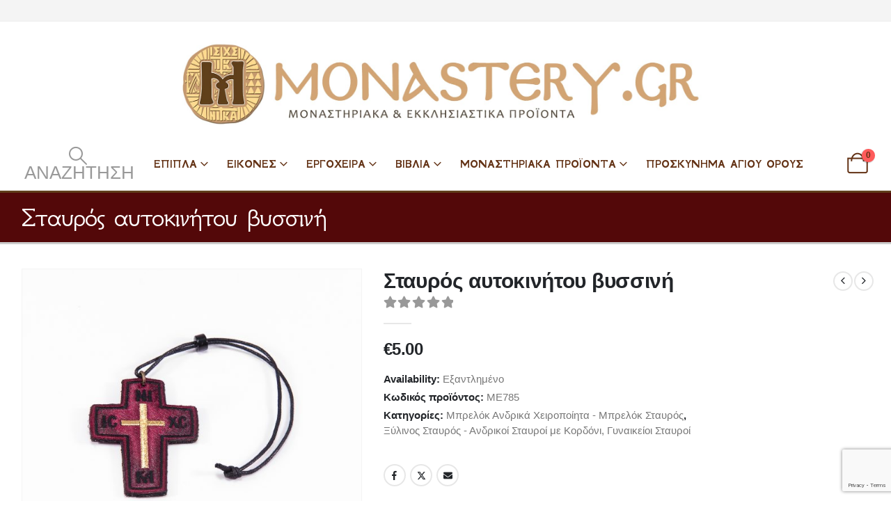

--- FILE ---
content_type: text/html; charset=UTF-8
request_url: https://monastery.gr/stavroi/stauros-aftokinitou-vissini/
body_size: 52009
content:
	<!DOCTYPE html>
	<html class=""  lang="el">
	<head>
		<meta http-equiv="X-UA-Compatible" content="IE=edge" />
		<meta http-equiv="Content-Type" content="text/html; charset=UTF-8" />
		<meta name="viewport" content="width=device-width, initial-scale=1, minimum-scale=1" />

		<link rel="profile" href="https://gmpg.org/xfn/11" />
		<link rel="pingback" href="https://monastery.gr/xmlrpc.php" />
		<meta name='robots' content='index, follow, max-image-preview:large, max-snippet:-1, max-video-preview:-1' />
<script type="text/javascript">function rgmkInitGoogleMaps(){window.rgmkGoogleMapsCallback=true;try{jQuery(document).trigger("rgmkGoogleMapsLoad")}catch(err){}}</script>
	<!-- This site is optimized with the Yoast SEO plugin v26.6 - https://yoast.com/wordpress/plugins/seo/ -->
	<title>Σταυρός αυτοκινήτου βυσσινή - Μοναστήρι</title>
	<link rel="canonical" href="https://monastery.gr/stauros-aftokinitou-vissini/" />
	<meta property="og:locale" content="el_GR" />
	<meta property="og:type" content="article" />
	<meta property="og:title" content="Σταυρός αυτοκινήτου βυσσινή - Μοναστήρι" />
	<meta property="og:description" content="Σταυρός κρεμαστός για το αυτοκίνητο βυσσινή, κεντημένος με χρυσοκλωστή και μαύρο περίγραμμα Ιησούς Χριστός Νικά. &nbsp;" />
	<meta property="og:url" content="https://monastery.gr/stauros-aftokinitou-vissini/" />
	<meta property="og:site_name" content="Μοναστήρι" />
	<meta property="article:publisher" content="https://www.facebook.com/monastery.gr/" />
	<meta property="article:modified_time" content="2025-01-14T09:56:05+00:00" />
	<meta property="og:image" content="https://monastery.gr/wp-content/uploads/2018/09/ME785.jpg" />
	<meta property="og:image:width" content="1200" />
	<meta property="og:image:height" content="1200" />
	<meta property="og:image:type" content="image/jpeg" />
	<meta name="twitter:card" content="summary_large_image" />
	<script type="application/ld+json" class="yoast-schema-graph">{"@context":"https://schema.org","@graph":[{"@type":"WebPage","@id":"https://monastery.gr/stauros-aftokinitou-vissini/","url":"https://monastery.gr/stauros-aftokinitou-vissini/","name":"Σταυρός αυτοκινήτου βυσσινή - Μοναστήρι","isPartOf":{"@id":"https://monastery.gr/#website"},"primaryImageOfPage":{"@id":"https://monastery.gr/stauros-aftokinitou-vissini/#primaryimage"},"image":{"@id":"https://monastery.gr/stauros-aftokinitou-vissini/#primaryimage"},"thumbnailUrl":"https://monastery.gr/wp-content/uploads/2018/09/ME785.jpg","datePublished":"2018-09-22T07:25:58+00:00","dateModified":"2025-01-14T09:56:05+00:00","breadcrumb":{"@id":"https://monastery.gr/stauros-aftokinitou-vissini/#breadcrumb"},"inLanguage":"el","potentialAction":[{"@type":"ReadAction","target":["https://monastery.gr/stauros-aftokinitou-vissini/"]}]},{"@type":"ImageObject","inLanguage":"el","@id":"https://monastery.gr/stauros-aftokinitou-vissini/#primaryimage","url":"https://monastery.gr/wp-content/uploads/2018/09/ME785.jpg","contentUrl":"https://monastery.gr/wp-content/uploads/2018/09/ME785.jpg","width":1200,"height":1200},{"@type":"BreadcrumbList","@id":"https://monastery.gr/stauros-aftokinitou-vissini/#breadcrumb","itemListElement":[{"@type":"ListItem","position":1,"name":"Home","item":"https://monastery.gr/"},{"@type":"ListItem","position":2,"name":"Κατάστημα","item":"https://monastery.gr/shop/"},{"@type":"ListItem","position":3,"name":"Σταυρός αυτοκινήτου βυσσινή"}]},{"@type":"WebSite","@id":"https://monastery.gr/#website","url":"https://monastery.gr/","name":"Μοναστήρι","description":"Προϊόντα Αγίου Όρους","potentialAction":[{"@type":"SearchAction","target":{"@type":"EntryPoint","urlTemplate":"https://monastery.gr/?s={search_term_string}"},"query-input":{"@type":"PropertyValueSpecification","valueRequired":true,"valueName":"search_term_string"}}],"inLanguage":"el"}]}</script>
	<!-- / Yoast SEO plugin. -->


<link rel="alternate" type="application/rss+xml" title="Ροή RSS &raquo; Μοναστήρι" href="https://monastery.gr/feed/" />
<link rel="alternate" type="application/rss+xml" title="Ροή Σχολίων &raquo; Μοναστήρι" href="https://monastery.gr/comments/feed/" />
<link rel="alternate" title="oEmbed (JSON)" type="application/json+oembed" href="https://monastery.gr/wp-json/oembed/1.0/embed?url=https%3A%2F%2Fmonastery.gr%2Fstauros-aftokinitou-vissini%2F" />
<link rel="alternate" title="oEmbed (XML)" type="text/xml+oembed" href="https://monastery.gr/wp-json/oembed/1.0/embed?url=https%3A%2F%2Fmonastery.gr%2Fstauros-aftokinitou-vissini%2F&#038;format=xml" />
		<link rel="shortcut icon" href="//monastery.gr/wp-content/uploads/2018/06/monastiri-icon.png" type="image/x-icon" />
				<link rel="apple-touch-icon" href="//monastery.gr/wp-content/uploads/2018/06/monastiri-icon.png" />
				<link rel="apple-touch-icon" sizes="120x120" href="//monastery.gr/wp-content/uploads/2018/06/monastiri-icon.png" />
				<link rel="apple-touch-icon" sizes="76x76" href="//monastery.gr/wp-content/uploads/2018/06/monastiri-icon.png" />
				<link rel="apple-touch-icon" sizes="152x152" href="//monastery.gr/wp-content/uploads/2018/06/monastiri-icon.png" />
		<style>@media screen and (max-width: 650px) {body {padding-bottom:60px;}}</style><style id='wp-img-auto-sizes-contain-inline-css'>
img:is([sizes=auto i],[sizes^="auto," i]){contain-intrinsic-size:3000px 1500px}
/*# sourceURL=wp-img-auto-sizes-contain-inline-css */
</style>
<link rel='stylesheet' id='wp-color-picker-css' href='https://monastery.gr/wp-admin/css/color-picker.min.css?ver=6.9' media='all' />

<link rel='stylesheet' id='woo-cart-weight-blocks-integration-frontend-css' href='https://monastery.gr/wp-content/plugins/woo-cart-weight/build/style-index.css?ver=1765489525' media='all' />
<link rel='stylesheet' id='woo-cart-weight-blocks-integration-editor-css' href='https://monastery.gr/wp-content/plugins/woo-cart-weight/build/style-index.css?ver=1765489525' media='all' />
<style id='classic-theme-styles-inline-css'>
/*! This file is auto-generated */
.wp-block-button__link{color:#fff;background-color:#32373c;border-radius:9999px;box-shadow:none;text-decoration:none;padding:calc(.667em + 2px) calc(1.333em + 2px);font-size:1.125em}.wp-block-file__button{background:#32373c;color:#fff;text-decoration:none}
/*# sourceURL=/wp-includes/css/classic-themes.min.css */
</style>
<link rel='stylesheet' id='contact-form-7-css' href='https://monastery.gr/wp-content/plugins/contact-form-7/includes/css/styles.css?ver=6.1.4' media='all' />
<link rel='stylesheet' id='woo-product-category-discount-css' href='https://monastery.gr/wp-content/plugins/woo-product-category-discount/public/css/woo-product-category-discount-public.css?ver=5.15' media='all' />
<link rel='stylesheet' id='photoswipe-css' href='https://monastery.gr/wp-content/plugins/woocommerce/assets/css/photoswipe/photoswipe.min.css?ver=10.4.3' media='all' />
<link rel='stylesheet' id='photoswipe-default-skin-css' href='https://monastery.gr/wp-content/plugins/woocommerce/assets/css/photoswipe/default-skin/default-skin.min.css?ver=10.4.3' media='all' />
<style id='woocommerce-inline-inline-css'>
.woocommerce form .form-row .required { visibility: visible; }
/*# sourceURL=woocommerce-inline-inline-css */
</style>
<link rel='stylesheet' id='bsearch-style-css' href='https://monastery.gr/wp-content/plugins/better-search/includes/css/bsearch-styles.min.css?ver=4.1.2' media='all' />
<link rel='stylesheet' id='vpd-public-css' href='https://monastery.gr/wp-content/plugins/variation-price-display/public/css/public.min.css?ver=1.4.0' media='all' />
<link rel='stylesheet' id='ion.range-slider-css' href='https://monastery.gr/wp-content/plugins/yith-woocommerce-ajax-product-filter-premium/assets/css/ion.range-slider.css?ver=2.3.1' media='all' />
<link rel='stylesheet' id='yith-wcan-shortcodes-css' href='https://monastery.gr/wp-content/plugins/yith-woocommerce-ajax-product-filter-premium/assets/css/shortcodes.css?ver=4.30.0' media='all' />
<style id='yith-wcan-shortcodes-inline-css'>
:root{
	--yith-wcan-filters_colors_titles: #434343;
	--yith-wcan-filters_colors_background: #FFFFFF;
	--yith-wcan-filters_colors_accent: #A7144C;
	--yith-wcan-filters_colors_accent_r: 167;
	--yith-wcan-filters_colors_accent_g: 20;
	--yith-wcan-filters_colors_accent_b: 76;
	--yith-wcan-color_swatches_border_radius: 100%;
	--yith-wcan-color_swatches_size: 30px;
	--yith-wcan-labels_style_background: #FFFFFF;
	--yith-wcan-labels_style_background_hover: #A7144C;
	--yith-wcan-labels_style_background_active: #A7144C;
	--yith-wcan-labels_style_text: #434343;
	--yith-wcan-labels_style_text_hover: #FFFFFF;
	--yith-wcan-labels_style_text_active: #FFFFFF;
	--yith-wcan-anchors_style_text: #434343;
	--yith-wcan-anchors_style_text_hover: #A7144C;
	--yith-wcan-anchors_style_text_active: #A7144C;
}
/*# sourceURL=yith-wcan-shortcodes-inline-css */
</style>
<link rel='stylesheet' id='xoo-cp-style-css' href='https://monastery.gr/wp-content/plugins/added-to-cart-popup-woocommerce/assets/css/xoo-cp-style.css?ver=1.8.2' media='all' />
<style id='xoo-cp-style-inline-css'>
td.xoo-cp-pqty{
			    min-width: 120px;
			}
			.xoo-cp-container{
				max-width: 650px;
			}
			.xcp-btn{
				background-color: #a46497;
				color: #ffffff;
				font-size: 14px;
				border-radius: 14px;
				border: 1px solid #a46497;
			}
			.xcp-btn:hover{
				color: #ffffff;
			}
			td.xoo-cp-pimg{
				width: 20%;
			}
			table.xoo-cp-pdetails , table.xoo-cp-pdetails tr{
				border: 0!important;
			}
			table.xoo-cp-pdetails td{
				border-style: solid;
				border-width: 0px;
				border-color: #ebe9eb;
			}
/*# sourceURL=xoo-cp-style-inline-css */
</style>
<link rel='stylesheet' id='flexible-shipping-free-shipping-css' href='https://monastery.gr/wp-content/plugins/flexible-shipping/assets/dist/css/free-shipping.css?ver=6.5.2.2' media='all' />
<style id='wcw-inlinecss-inline-css'>
 .widget_wpcategorieswidget ul.children{display:none;} .widget_wp_categories_widget{background:#fff; position:relative;}.widget_wp_categories_widget h2,.widget_wpcategorieswidget h2{color:#4a5f6d;font-size:20px;font-weight:400;margin:0 0 25px;line-height:24px;text-transform:uppercase}.widget_wp_categories_widget ul li,.widget_wpcategorieswidget ul li{font-size: 16px; margin: 0px; border-bottom: 1px dashed #f0f0f0; position: relative; list-style-type: none; line-height: 35px;}.widget_wp_categories_widget ul li:last-child,.widget_wpcategorieswidget ul li:last-child{border:none;}.widget_wp_categories_widget ul li a,.widget_wpcategorieswidget ul li a{display:inline-block;color:#007acc;transition:all .5s ease;-webkit-transition:all .5s ease;-ms-transition:all .5s ease;-moz-transition:all .5s ease;text-decoration:none;}.widget_wp_categories_widget ul li a:hover,.widget_wp_categories_widget ul li.active-cat a,.widget_wp_categories_widget ul li.active-cat span.post-count,.widget_wpcategorieswidget ul li a:hover,.widget_wpcategorieswidget ul li.active-cat a,.widget_wpcategorieswidget ul li.active-cat span.post-count{color:#ee546c}.widget_wp_categories_widget ul li span.post-count,.widget_wpcategorieswidget ul li span.post-count{height: 30px; min-width: 35px; text-align: center; background: #fff; color: #605f5f; border-radius: 5px; box-shadow: inset 2px 1px 3px rgba(0, 122, 204,.1); top: 0px; float: right; margin-top: 2px;}li.cat-item.cat-have-child > span.post-count{float:inherit;}li.cat-item.cat-item-7.cat-have-child { background: #f8f9fa; }li.cat-item.cat-have-child > span.post-count:before { content: "("; }li.cat-item.cat-have-child > span.post-count:after { content: ")"; }.cat-have-child.open-m-menu ul.children li { border-top: 1px solid #d8d8d8;border-bottom:none;}li.cat-item.cat-have-child:after{ position: absolute; right: 8px; top: 8px; background-image: url([data-uri]); content: ""; width: 18px; height: 18px;transform: rotate(270deg);}ul.children li.cat-item.cat-have-child:after{content:"";background-image: none;}.cat-have-child ul.children {display: none; z-index: 9; width: auto; position: relative; margin: 0px; padding: 0px; margin-top: 0px; padding-top: 10px; padding-bottom: 10px; list-style: none; text-align: left; background:  #f8f9fa; padding-left: 5px;}.widget_wp_categories_widget ul li ul.children li,.widget_wpcategorieswidget ul li ul.children li { border-bottom: 1px solid #fff; padding-right: 5px; }.cat-have-child.open-m-menu ul.children{display:block;}li.cat-item.cat-have-child.open-m-menu:after{transform: rotate(0deg);}.widget_wp_categories_widget > li.product_cat,.widget_wpcategorieswidget > li.product_cat {list-style: none;}.widget_wp_categories_widget > ul,.widget_wpcategorieswidget > ul {padding: 0px;}.widget_wp_categories_widget > ul li ul ,.widget_wpcategorieswidget > ul li ul {padding-left: 15px;} .wcwpro-list{padding: 0 15px;}
/*# sourceURL=wcw-inlinecss-inline-css */
</style>
<link rel='stylesheet' id='uacf7-frontend-style-css' href='https://monastery.gr/wp-content/plugins/ultimate-addons-for-contact-form-7/assets/css/uacf7-frontend.css?ver=6.9' media='all' />
<link rel='stylesheet' id='uacf7-form-style-css' href='https://monastery.gr/wp-content/plugins/ultimate-addons-for-contact-form-7/assets/css/form-style.css?ver=6.9' media='all' />
<link rel='stylesheet' id='uacf7-column-css' href='https://monastery.gr/wp-content/plugins/ultimate-addons-for-contact-form-7/addons/column/grid/columns.css?ver=6.9' media='all' />
<link rel='stylesheet' id='cev-custom-style-css' href='https://monastery.gr/wp-content/plugins/customer-email-verification-for-woocommerce/includes/../assets/css/signup-style.css?ver=1769218707' media='all' />
<link rel='stylesheet' id='porto-fs-progress-bar-css' href='https://monastery.gr/wp-content/themes/porto/inc/lib/woocommerce-shipping-progress-bar/shipping-progress-bar.css?ver=7.7.1' media='all' />
<link rel='stylesheet' id='porto-css-vars-css' href='https://monastery.gr/wp-content/uploads/porto_styles/theme_css_vars.css?ver=7.7.1' media='all' />
<link rel='stylesheet' id='js_composer_front-css' href='https://monastery.gr/wp-content/uploads/porto_styles/js_composer.css?ver=7.7.1' media='all' />
<link rel='stylesheet' id='bootstrap-css' href='https://monastery.gr/wp-content/uploads/porto_styles/bootstrap.css?ver=7.7.1' media='all' />
<link rel='stylesheet' id='porto-plugins-css' href='https://monastery.gr/wp-content/themes/porto/css/plugins_optimized.css?ver=7.7.1' media='all' />
<link rel='stylesheet' id='porto-theme-css' href='https://monastery.gr/wp-content/themes/porto/css/theme.css?ver=7.7.1' media='all' />
<link rel='stylesheet' id='porto-animate-css' href='https://monastery.gr/wp-content/themes/porto/css/part/animate.css?ver=7.7.1' media='all' />
<link rel='stylesheet' id='porto-widget-contact-info-css' href='https://monastery.gr/wp-content/themes/porto/css/part/widget-contact-info.css?ver=7.7.1' media='all' />
<link rel='stylesheet' id='porto-blog-legacy-css' href='https://monastery.gr/wp-content/themes/porto/css/part/blog-legacy.css?ver=7.7.1' media='all' />
<link rel='stylesheet' id='porto-header-shop-css' href='https://monastery.gr/wp-content/themes/porto/css/part/header-shop.css?ver=7.7.1' media='all' />
<link rel='stylesheet' id='porto-header-legacy-css' href='https://monastery.gr/wp-content/themes/porto/css/part/header-legacy.css?ver=7.7.1' media='all' />
<link rel='stylesheet' id='porto-footer-legacy-css' href='https://monastery.gr/wp-content/themes/porto/css/part/footer-legacy.css?ver=7.7.1' media='all' />
<link rel='stylesheet' id='porto-nav-panel-css' href='https://monastery.gr/wp-content/themes/porto/css/part/nav-panel.css?ver=7.7.1' media='all' />
<link rel='stylesheet' id='porto-media-mobile-sidebar-css' href='https://monastery.gr/wp-content/themes/porto/css/part/media-mobile-sidebar.css?ver=7.7.1' media='(max-width:991px)' />
<link rel='stylesheet' id='porto-shortcodes-css' href='https://monastery.gr/wp-content/uploads/porto_styles/shortcodes.css?ver=7.7.1' media='all' />
<link rel='stylesheet' id='porto-theme-shop-css' href='https://monastery.gr/wp-content/themes/porto/css/theme_shop.css?ver=7.7.1' media='all' />
<link rel='stylesheet' id='porto-only-product-css' href='https://monastery.gr/wp-content/themes/porto/css/part/only-product.css?ver=7.7.1' media='all' />
<link rel='stylesheet' id='porto-shop-legacy-css' href='https://monastery.gr/wp-content/themes/porto/css/part/shop-legacy.css?ver=7.7.1' media='all' />
<link rel='stylesheet' id='porto-shop-sidebar-base-css' href='https://monastery.gr/wp-content/themes/porto/css/part/shop-sidebar-base.css?ver=7.7.1' media='all' />
<link rel='stylesheet' id='porto-theme-wpb-css' href='https://monastery.gr/wp-content/themes/porto/css/theme_wpb.css?ver=7.7.1' media='all' />
<link rel='stylesheet' id='porto-dynamic-style-css' href='https://monastery.gr/wp-content/uploads/porto_styles/dynamic_style.css?ver=7.7.1' media='all' />
<link rel='stylesheet' id='porto-type-builder-css' href='https://monastery.gr/wp-content/plugins/porto-functionality/builders/assets/type-builder.css?ver=3.7.2' media='all' />
<link rel='stylesheet' id='porto-account-login-style-css' href='https://monastery.gr/wp-content/themes/porto/css/theme/shop/login-style/account-login.css?ver=7.7.1' media='all' />
<link rel='stylesheet' id='porto-theme-woopage-css' href='https://monastery.gr/wp-content/themes/porto/css/theme/shop/other/woopage.css?ver=7.7.1' media='all' />
<link rel='stylesheet' id='porto-style-css' href='https://monastery.gr/wp-content/themes/porto/style.css?ver=7.7.1' media='all' />
<style id='porto-style-inline-css'>
.screen-reader-text{border:0;clip-path:inset(50%);height:1px;margin:-1px;overflow:hidden;padding:0;position:absolute;width:1px;word-wrap:normal !important;}
.side-header-narrow-bar-logo{max-width:800px}@media (min-width:992px){}@media (min-width:1500px){.left-sidebar.col-lg-3,.right-sidebar.col-lg-3{width:20%}.main-content.col-lg-9{width:80%}.main-content.col-lg-6{width:60%}}.product-images .img-thumbnail .inner,.product-images .img-thumbnail .inner img{-webkit-transform:none;transform:none}.sticky-product{position:fixed;top:0;left:0;width:100%;z-index:1001;background-color:#fff;box-shadow:0 3px 5px rgba(0,0,0,0.08);padding:15px 0}.sticky-product.pos-bottom{top:auto;bottom:var(--porto-icon-menus-mobile,0);box-shadow:0 -3px 5px rgba(0,0,0,0.08)}.sticky-product .container{display:-ms-flexbox;display:flex;-ms-flex-align:center;align-items:center;-ms-flex-wrap:wrap;flex-wrap:wrap}.sticky-product .sticky-image{max-width:60px;margin-right:15px}.sticky-product .add-to-cart{-ms-flex:1;flex:1;text-align:right;margin-top:5px}.sticky-product .product-name{font-size:16px;font-weight:600;line-height:inherit;margin-bottom:0}.sticky-product .sticky-detail{line-height:1.5;display:-ms-flexbox;display:flex}.sticky-product .star-rating{margin:5px 15px;font-size:1em}.sticky-product .availability{padding-top:2px}.sticky-product .sticky-detail .price{font-family:,Arial,Helvetica,sans-serif,sans-serif;font-weight:400;margin-bottom:0;font-size:1.3em;line-height:1.5}.sticky-product.pos-top:not(.hide){top:0;opacity:1;visibility:visible;transform:translate3d( 0,0,0 )}.sticky-product.pos-top.scroll-down{opacity:0 !important;visibility:hidden;transform:translate3d( 0,-100%,0 )}.sticky-product.sticky-ready{transition:left .3s,visibility 0.3s,opacity 0.3s,transform 0.3s,top 0.3s ease}.sticky-product .quantity.extra-type{display:none}@media (min-width:992px){body.single-product .sticky-product .container{padding-left:calc(var(--porto-grid-gutter-width) / 2);padding-right:calc(var(--porto-grid-gutter-width) / 2)}}.sticky-product .container{padding-left:var(--porto-fluid-spacing);padding-right:var(--porto-fluid-spacing)}@media (max-width:768px){.sticky-product .sticky-image,.sticky-product .sticky-detail,.sticky-product{display:none}.sticky-product.show-mobile{display:block;padding-top:10px;padding-bottom:10px}.sticky-product.show-mobile .add-to-cart{margin-top:0}.sticky-product.show-mobile .single_add_to_cart_button{margin:0;width:100%}}@media(max-width:768px){}.single-product div#tab-description p{font-size:18px !important}.woocommerce-checkout .woocommerce-billing-fields.clearfix h3{font-size:20px !important;color:black !important}.woocommerce-checkout .form-row label{font-size:20px !important;color:black !important}.woocommerce-checkout-review-order .row .col-lg-6 h3{font-size:20px !important;color:red !important}h3.woocommerce-loop-product__title{font-size:18px !important}.sidefont{font-family:Arial,Helvetica,sans-serif;font-size:25px;letter-spacing:2px;word-spacing:2px;color:#000000 !important;font-weight:normal;text-decoration:none;font-style:normal;font-variant:normal;text-transform:none}.menu2{font-family:Arial,Helvetica,sans-serif;font-size:18px;letter-spacing:2px;word-spacing:2px;color:#000000;font-weight:normal;text-decoration:none;font-style:normal;font-variant:normal;text-transform:none}#header .main-menu .popup a,.side-nav-wrap .sidebar-menu .popup,.main-sidebar-menu .sidebar-menu .popup,.porto-popup-menu .sub-menu{font-family:Arial,Helvetica,sans-serif;font-size:16px;letter-spacing:2px;word-spacing:2px;color:#000000;font-weight:normal;text-decoration:none;font-style:normal;font-variant:normal;text-transform:none}#header .search-toggle .search-text{display:inline}.eik-oikonomikes{font-family:Arial,Helvetica,sans-serif;font-size:16px;letter-spacing:2px;word-spacing:2px;color:#000000}.woocommerce-page .sidebar-content .widget-title{font-size:24px;font-weight:700}
/*# sourceURL=porto-style-inline-css */
</style>
<link rel='stylesheet' id='porto-360-gallery-css' href='https://monastery.gr/wp-content/themes/porto/inc/lib/threesixty/threesixty.css?ver=7.7.1' media='all' />
<link rel='stylesheet' id='styles-child-css' href='https://monastery.gr/wp-content/themes/porto-child/style.css?ver=6.9' media='all' />
<link rel='stylesheet' id='call-now-button-modern-style-css' href='https://monastery.gr/wp-content/plugins/call-now-button/resources/style/modern.css?ver=1.5.5' media='all' />
<script src="https://monastery.gr/wp-includes/js/jquery/jquery.min.js?ver=3.7.1" id="jquery-core-js"></script>
<script id="jquery-core-js-after">
jQuery(document).ready(function($){ jQuery('li.cat-item:has(ul.children)').addClass('cat-have-child'); jQuery('.cat-have-child').removeClass('open-m-menu');jQuery('li.cat-have-child > a').click(function(){window.location.href=jQuery(this).attr('href');return false;});jQuery('li.cat-have-child').click(function(){

		var li_parentdiv = jQuery(this).parent().parent().parent().attr('class');
			if(jQuery(this).hasClass('open-m-menu')){jQuery('.cat-have-child').removeClass('open-m-menu');}else{jQuery('.cat-have-child').removeClass('open-m-menu');jQuery(this).addClass('open-m-menu');}});});
//# sourceURL=jquery-core-js-after
</script>
<script src="https://monastery.gr/wp-includes/js/jquery/jquery-migrate.min.js?ver=3.4.1" id="jquery-migrate-js"></script>
<script src="https://monastery.gr/wp-content/plugins/woo-product-category-discount/public/js/woo-product-category-discount-public.js?ver=5.15" id="woo-product-category-discount-js"></script>
<script src="https://monastery.gr/wp-content/plugins/woocommerce/assets/js/js-cookie/js.cookie.min.js?ver=2.1.4-wc.10.4.3" id="wc-js-cookie-js" defer data-wp-strategy="defer"></script>
<script id="wc-cart-fragments-js-extra">
var wc_cart_fragments_params = {"ajax_url":"/wp-admin/admin-ajax.php","wc_ajax_url":"/?wc-ajax=%%endpoint%%","cart_hash_key":"wc_cart_hash_28ad52eab48bd2b6ed372bb9106820cd","fragment_name":"wc_fragments_28ad52eab48bd2b6ed372bb9106820cd","request_timeout":"15000"};
//# sourceURL=wc-cart-fragments-js-extra
</script>
<script src="https://monastery.gr/wp-content/plugins/woocommerce/assets/js/frontend/cart-fragments.min.js?ver=10.4.3" id="wc-cart-fragments-js" defer data-wp-strategy="defer"></script>
<script src="https://monastery.gr/wp-content/plugins/woocommerce/assets/js/jquery-blockui/jquery.blockUI.min.js?ver=2.7.0-wc.10.4.3" id="wc-jquery-blockui-js" data-wp-strategy="defer"></script>
<script id="wc-add-to-cart-js-extra">
var wc_add_to_cart_params = {"ajax_url":"/wp-admin/admin-ajax.php","wc_ajax_url":"/?wc-ajax=%%endpoint%%","i18n_view_cart":"\u039a\u03b1\u03bb\u03ac\u03b8\u03b9","cart_url":"https://monastery.gr/kalathi-agoron/","is_cart":"","cart_redirect_after_add":"no"};
//# sourceURL=wc-add-to-cart-js-extra
</script>
<script src="https://monastery.gr/wp-content/plugins/woocommerce/assets/js/frontend/add-to-cart.min.js?ver=10.4.3" id="wc-add-to-cart-js" data-wp-strategy="defer"></script>
<script src="https://monastery.gr/wp-content/plugins/woocommerce/assets/js/photoswipe/photoswipe.min.js?ver=4.1.1-wc.10.4.3" id="wc-photoswipe-js" defer data-wp-strategy="defer"></script>
<script src="https://monastery.gr/wp-content/plugins/woocommerce/assets/js/photoswipe/photoswipe-ui-default.min.js?ver=4.1.1-wc.10.4.3" id="wc-photoswipe-ui-default-js" defer data-wp-strategy="defer"></script>
<script id="wc-single-product-js-extra">
var wc_single_product_params = {"i18n_required_rating_text":"\u03a0\u03b1\u03c1\u03b1\u03ba\u03b1\u03bb\u03bf\u03cd\u03bc\u03b5, \u03b5\u03c0\u03b9\u03bb\u03ad\u03be\u03c4\u03b5 \u03bc\u03af\u03b1 \u03b2\u03b1\u03b8\u03bc\u03bf\u03bb\u03bf\u03b3\u03af\u03b1","i18n_rating_options":["1 \u03b1\u03c0\u03cc 5 \u03b1\u03c3\u03c4\u03ad\u03c1\u03b9\u03b1","2 \u03b1\u03c0\u03cc 5 \u03b1\u03c3\u03c4\u03ad\u03c1\u03b9\u03b1","3 \u03b1\u03c0\u03cc 5 \u03b1\u03c3\u03c4\u03ad\u03c1\u03b9\u03b1","4 \u03b1\u03c0\u03cc 5 \u03b1\u03c3\u03c4\u03ad\u03c1\u03b9\u03b1","5 \u03b1\u03c0\u03cc 5 \u03b1\u03c3\u03c4\u03ad\u03c1\u03b9\u03b1"],"i18n_product_gallery_trigger_text":"View full-screen image gallery","review_rating_required":"yes","flexslider":{"rtl":false,"animation":"slide","smoothHeight":true,"directionNav":false,"controlNav":"thumbnails","slideshow":false,"animationSpeed":500,"animationLoop":false,"allowOneSlide":false},"zoom_enabled":"","zoom_options":[],"photoswipe_enabled":"1","photoswipe_options":{"shareEl":false,"closeOnScroll":false,"history":false,"hideAnimationDuration":0,"showAnimationDuration":0},"flexslider_enabled":""};
//# sourceURL=wc-single-product-js-extra
</script>
<script src="https://monastery.gr/wp-content/plugins/woocommerce/assets/js/frontend/single-product.min.js?ver=10.4.3" id="wc-single-product-js" defer data-wp-strategy="defer"></script>
<script id="woocommerce-js-extra">
var woocommerce_params = {"ajax_url":"/wp-admin/admin-ajax.php","wc_ajax_url":"/?wc-ajax=%%endpoint%%","i18n_password_show":"\u0395\u03bc\u03c6\u03ac\u03bd\u03b9\u03c3\u03b7 \u03c3\u03c5\u03bd\u03b8\u03b7\u03bc\u03b1\u03c4\u03b9\u03ba\u03bf\u03cd","i18n_password_hide":"\u0391\u03c0\u03cc\u03ba\u03c1\u03c5\u03c8\u03b7 \u03c3\u03c5\u03bd\u03b8\u03b7\u03bc\u03b1\u03c4\u03b9\u03ba\u03bf\u03cd"};
//# sourceURL=woocommerce-js-extra
</script>
<script src="https://monastery.gr/wp-content/plugins/woocommerce/assets/js/frontend/woocommerce.min.js?ver=10.4.3" id="woocommerce-js" defer data-wp-strategy="defer"></script>
<script src="https://monastery.gr/wp-content/plugins/js_composer/assets/js/vendors/woocommerce-add-to-cart.js?ver=8.7.2" id="vc_woocommerce-add-to-cart-js-js"></script>
<script></script>		<script>
			window.wc_ga_pro = {};

			window.wc_ga_pro.ajax_url = 'https://monastery.gr/wp-admin/admin-ajax.php';

			window.wc_ga_pro.available_gateways = {"mpgs_gateway":"\u03a0\u03bb\u03b7\u03c1\u03c9\u03bc\u03ae \u03bc\u03b5 \u03c0\u03b9\u03c3\u03c4\u03c9\u03c4\u03b9\u03ba\u03ae \u03ae \u03c7\u03c1\u03b5\u03c9\u03c3\u03c4\u03b9\u03ba\u03ae \u03ba\u03ac\u03c1\u03c4\u03b1 \u03bc\u03ad\u03c3\u03c9 \u03c0\u03cd\u03bb\u03b7\u03c2 \u0395\u03b8\u03bd\u03b9\u03ba\u03ae\u03c2 \u03a4\u03c1\u03ac\u03c0\u03b5\u03b6\u03b1\u03c2"};

			// interpolate json by replacing placeholders with variables
			window.wc_ga_pro.interpolate_json = function( object, variables ) {

				if ( ! variables ) {
					return object;
				}

				let j = JSON.stringify( object );

				for ( let k in variables ) {
					j = j.split( '{$' + k + '}' ).join( variables[ k ] );
				}

				return JSON.parse( j );
			};

			// return the title for a payment gateway
			window.wc_ga_pro.get_payment_method_title = function( payment_method ) {
				return window.wc_ga_pro.available_gateways[ payment_method ] || payment_method;
			};

			// check if an email is valid
			window.wc_ga_pro.is_valid_email = function( email ) {
				return /[^\s@]+@[^\s@]+\.[^\s@]+/.test( email );
			};
		</script>
				<!-- Google tag (gtag.js) -->
		<script async src='https://www.googletagmanager.com/gtag/js?id=G-V1C5MJ8RP8&l=dataLayer'></script>
		<script >

			window.dataLayer = window.dataLayer || [];

			function gtag() {
				dataLayer.push(arguments);
			}

			gtag('js', new Date());

			gtag('config', 'G-V1C5MJ8RP8', {"cookie_domain":"auto"});

			
			(function() {

				const event = document.createEvent('Event');

				event.initEvent( 'wc_google_analytics_pro_gtag_loaded', true, true );

				document.dispatchEvent( event );
			})();
		</script>
				<!-- Start WooCommerce Google Analytics Pro -->
				<script>
			(function(i,s,o,g,r,a,m){i['GoogleAnalyticsObject']=r;i[r]=i[r]||function(){
				(i[r].q=i[r].q||[]).push(arguments)},i[r].l=1*new Date();a=s.createElement(o),
				m=s.getElementsByTagName(o)[0];a.async=1;a.src=g;m.parentNode.insertBefore(a,m)
			})(window,document,'script','https://www.google-analytics.com/analytics.js','ga');
						ga( 'create', 'UA-122653651-1', {"cookieDomain":"auto"} );
			ga( 'set', 'forceSSL', true );
												ga( 'require', 'displayfeatures' );
												ga( 'require', 'ec' );

			
			(function() {

				// trigger an event the old-fashioned way to avoid a jQuery dependency and still support IE
				const event = document.createEvent('Event');

				event.initEvent( 'wc_google_analytics_pro_loaded', true, true );

				document.dispatchEvent( event );
			})();
		</script>
				<!-- end WooCommerce Google Analytics Pro -->
		<link rel="https://api.w.org/" href="https://monastery.gr/wp-json/" /><link rel="alternate" title="JSON" type="application/json" href="https://monastery.gr/wp-json/wp/v2/product/5819" /><link rel="EditURI" type="application/rsd+xml" title="RSD" href="https://monastery.gr/xmlrpc.php?rsd" />
<meta name="generator" content="WordPress 6.9" />
<meta name="generator" content="WooCommerce 10.4.3" />
<link rel='shortlink' href='https://monastery.gr/?p=5819' />
<!-- Global site tag (gtag.js) - Google Analytics -->
<script async src="https://www.googletagmanager.com/gtag/js?id=UA-122653651-1"></script>
<script>
  window.dataLayer = window.dataLayer || [];
  function gtag(){dataLayer.push(arguments);}
  gtag('js', new Date());

  gtag('config', 'UA-122653651-1');
</script>
<script>
grecaptcha.ready(function() {
grecaptcha.execute('6LcMH4IUAAAAAESCnZkeBpP19ZzS441mFXgkXT_I', {action: 'action_name'})
.then(function(token) {
// Verify the token on the server.
});
});
</script>
<!-- Google Tag Manager -->
<script>(function(w,d,s,l,i){w[l]=w[l]||[];w[l].push({'gtm.start':
new Date().getTime(),event:'gtm.js'});var f=d.getElementsByTagName(s)[0],
j=d.createElement(s),dl=l!='dataLayer'?'&l='+l:'';j.async=true;j.src=
'https://www.googletagmanager.com/gtm.js?id='+i+dl;f.parentNode.insertBefore(j,f);
})(window,document,'script','dataLayer','GTM-WSC3KNR');</script>
<!-- End Google Tag Manager -->		<script type="text/javascript" id="webfont-queue">
		WebFontConfig = {
			google: { families: [ 'Arial%2C+Helvetica%2C+sans-serif:400,500,600,700,800','Shadows+Into+Light:400,700','GFS+Neohellenic:400,500,600,700,800','Playfair+Display:400,700','Open+Sans:400','%27Arial+Black%27%2C+Gadget%2C+sans-serif:400,600,700' ] }
		};
		(function(d) {
			var wf = d.createElement('script'), s = d.scripts[d.scripts.length - 1];
			wf.src = 'https://monastery.gr/wp-content/themes/porto/js/libs/webfont.js';
			wf.async = true;
			s.parentNode.insertBefore(wf, s);
		})(document);</script>
			<noscript><style>.woocommerce-product-gallery{ opacity: 1 !important; }</style></noscript>
	<meta name="generator" content="Powered by WPBakery Page Builder - drag and drop page builder for WordPress."/>
				<script>
					(function(d){
  var js, id = 'facebook-jssdk'; if (d.getElementById(id)) {return;}
  js = d.createElement('script'); js.id = id; js.async = true;
  js.src = "https://connect.facebook.net/el_GR/all.js";
  d.getElementsByTagName('head')[0].appendChild(js);
}(document));				</script>
				<noscript><style> .wpb_animate_when_almost_visible { opacity: 1; }</style></noscript>	<style id='global-styles-inline-css'>
:root{--wp--preset--aspect-ratio--square: 1;--wp--preset--aspect-ratio--4-3: 4/3;--wp--preset--aspect-ratio--3-4: 3/4;--wp--preset--aspect-ratio--3-2: 3/2;--wp--preset--aspect-ratio--2-3: 2/3;--wp--preset--aspect-ratio--16-9: 16/9;--wp--preset--aspect-ratio--9-16: 9/16;--wp--preset--color--black: #000000;--wp--preset--color--cyan-bluish-gray: #abb8c3;--wp--preset--color--white: #ffffff;--wp--preset--color--pale-pink: #f78da7;--wp--preset--color--vivid-red: #cf2e2e;--wp--preset--color--luminous-vivid-orange: #ff6900;--wp--preset--color--luminous-vivid-amber: #fcb900;--wp--preset--color--light-green-cyan: #7bdcb5;--wp--preset--color--vivid-green-cyan: #00d084;--wp--preset--color--pale-cyan-blue: #8ed1fc;--wp--preset--color--vivid-cyan-blue: #0693e3;--wp--preset--color--vivid-purple: #9b51e0;--wp--preset--color--primary: var(--porto-primary-color);--wp--preset--color--secondary: var(--porto-secondary-color);--wp--preset--color--tertiary: var(--porto-tertiary-color);--wp--preset--color--quaternary: var(--porto-quaternary-color);--wp--preset--color--dark: var(--porto-dark-color);--wp--preset--color--light: var(--porto-light-color);--wp--preset--color--primary-hover: var(--porto-primary-light-5);--wp--preset--gradient--vivid-cyan-blue-to-vivid-purple: linear-gradient(135deg,rgb(6,147,227) 0%,rgb(155,81,224) 100%);--wp--preset--gradient--light-green-cyan-to-vivid-green-cyan: linear-gradient(135deg,rgb(122,220,180) 0%,rgb(0,208,130) 100%);--wp--preset--gradient--luminous-vivid-amber-to-luminous-vivid-orange: linear-gradient(135deg,rgb(252,185,0) 0%,rgb(255,105,0) 100%);--wp--preset--gradient--luminous-vivid-orange-to-vivid-red: linear-gradient(135deg,rgb(255,105,0) 0%,rgb(207,46,46) 100%);--wp--preset--gradient--very-light-gray-to-cyan-bluish-gray: linear-gradient(135deg,rgb(238,238,238) 0%,rgb(169,184,195) 100%);--wp--preset--gradient--cool-to-warm-spectrum: linear-gradient(135deg,rgb(74,234,220) 0%,rgb(151,120,209) 20%,rgb(207,42,186) 40%,rgb(238,44,130) 60%,rgb(251,105,98) 80%,rgb(254,248,76) 100%);--wp--preset--gradient--blush-light-purple: linear-gradient(135deg,rgb(255,206,236) 0%,rgb(152,150,240) 100%);--wp--preset--gradient--blush-bordeaux: linear-gradient(135deg,rgb(254,205,165) 0%,rgb(254,45,45) 50%,rgb(107,0,62) 100%);--wp--preset--gradient--luminous-dusk: linear-gradient(135deg,rgb(255,203,112) 0%,rgb(199,81,192) 50%,rgb(65,88,208) 100%);--wp--preset--gradient--pale-ocean: linear-gradient(135deg,rgb(255,245,203) 0%,rgb(182,227,212) 50%,rgb(51,167,181) 100%);--wp--preset--gradient--electric-grass: linear-gradient(135deg,rgb(202,248,128) 0%,rgb(113,206,126) 100%);--wp--preset--gradient--midnight: linear-gradient(135deg,rgb(2,3,129) 0%,rgb(40,116,252) 100%);--wp--preset--font-size--small: 13px;--wp--preset--font-size--medium: 20px;--wp--preset--font-size--large: 36px;--wp--preset--font-size--x-large: 42px;--wp--preset--spacing--20: 0.44rem;--wp--preset--spacing--30: 0.67rem;--wp--preset--spacing--40: 1rem;--wp--preset--spacing--50: 1.5rem;--wp--preset--spacing--60: 2.25rem;--wp--preset--spacing--70: 3.38rem;--wp--preset--spacing--80: 5.06rem;--wp--preset--shadow--natural: 6px 6px 9px rgba(0, 0, 0, 0.2);--wp--preset--shadow--deep: 12px 12px 50px rgba(0, 0, 0, 0.4);--wp--preset--shadow--sharp: 6px 6px 0px rgba(0, 0, 0, 0.2);--wp--preset--shadow--outlined: 6px 6px 0px -3px rgb(255, 255, 255), 6px 6px rgb(0, 0, 0);--wp--preset--shadow--crisp: 6px 6px 0px rgb(0, 0, 0);}:where(.is-layout-flex){gap: 0.5em;}:where(.is-layout-grid){gap: 0.5em;}body .is-layout-flex{display: flex;}.is-layout-flex{flex-wrap: wrap;align-items: center;}.is-layout-flex > :is(*, div){margin: 0;}body .is-layout-grid{display: grid;}.is-layout-grid > :is(*, div){margin: 0;}:where(.wp-block-columns.is-layout-flex){gap: 2em;}:where(.wp-block-columns.is-layout-grid){gap: 2em;}:where(.wp-block-post-template.is-layout-flex){gap: 1.25em;}:where(.wp-block-post-template.is-layout-grid){gap: 1.25em;}.has-black-color{color: var(--wp--preset--color--black) !important;}.has-cyan-bluish-gray-color{color: var(--wp--preset--color--cyan-bluish-gray) !important;}.has-white-color{color: var(--wp--preset--color--white) !important;}.has-pale-pink-color{color: var(--wp--preset--color--pale-pink) !important;}.has-vivid-red-color{color: var(--wp--preset--color--vivid-red) !important;}.has-luminous-vivid-orange-color{color: var(--wp--preset--color--luminous-vivid-orange) !important;}.has-luminous-vivid-amber-color{color: var(--wp--preset--color--luminous-vivid-amber) !important;}.has-light-green-cyan-color{color: var(--wp--preset--color--light-green-cyan) !important;}.has-vivid-green-cyan-color{color: var(--wp--preset--color--vivid-green-cyan) !important;}.has-pale-cyan-blue-color{color: var(--wp--preset--color--pale-cyan-blue) !important;}.has-vivid-cyan-blue-color{color: var(--wp--preset--color--vivid-cyan-blue) !important;}.has-vivid-purple-color{color: var(--wp--preset--color--vivid-purple) !important;}.has-black-background-color{background-color: var(--wp--preset--color--black) !important;}.has-cyan-bluish-gray-background-color{background-color: var(--wp--preset--color--cyan-bluish-gray) !important;}.has-white-background-color{background-color: var(--wp--preset--color--white) !important;}.has-pale-pink-background-color{background-color: var(--wp--preset--color--pale-pink) !important;}.has-vivid-red-background-color{background-color: var(--wp--preset--color--vivid-red) !important;}.has-luminous-vivid-orange-background-color{background-color: var(--wp--preset--color--luminous-vivid-orange) !important;}.has-luminous-vivid-amber-background-color{background-color: var(--wp--preset--color--luminous-vivid-amber) !important;}.has-light-green-cyan-background-color{background-color: var(--wp--preset--color--light-green-cyan) !important;}.has-vivid-green-cyan-background-color{background-color: var(--wp--preset--color--vivid-green-cyan) !important;}.has-pale-cyan-blue-background-color{background-color: var(--wp--preset--color--pale-cyan-blue) !important;}.has-vivid-cyan-blue-background-color{background-color: var(--wp--preset--color--vivid-cyan-blue) !important;}.has-vivid-purple-background-color{background-color: var(--wp--preset--color--vivid-purple) !important;}.has-black-border-color{border-color: var(--wp--preset--color--black) !important;}.has-cyan-bluish-gray-border-color{border-color: var(--wp--preset--color--cyan-bluish-gray) !important;}.has-white-border-color{border-color: var(--wp--preset--color--white) !important;}.has-pale-pink-border-color{border-color: var(--wp--preset--color--pale-pink) !important;}.has-vivid-red-border-color{border-color: var(--wp--preset--color--vivid-red) !important;}.has-luminous-vivid-orange-border-color{border-color: var(--wp--preset--color--luminous-vivid-orange) !important;}.has-luminous-vivid-amber-border-color{border-color: var(--wp--preset--color--luminous-vivid-amber) !important;}.has-light-green-cyan-border-color{border-color: var(--wp--preset--color--light-green-cyan) !important;}.has-vivid-green-cyan-border-color{border-color: var(--wp--preset--color--vivid-green-cyan) !important;}.has-pale-cyan-blue-border-color{border-color: var(--wp--preset--color--pale-cyan-blue) !important;}.has-vivid-cyan-blue-border-color{border-color: var(--wp--preset--color--vivid-cyan-blue) !important;}.has-vivid-purple-border-color{border-color: var(--wp--preset--color--vivid-purple) !important;}.has-vivid-cyan-blue-to-vivid-purple-gradient-background{background: var(--wp--preset--gradient--vivid-cyan-blue-to-vivid-purple) !important;}.has-light-green-cyan-to-vivid-green-cyan-gradient-background{background: var(--wp--preset--gradient--light-green-cyan-to-vivid-green-cyan) !important;}.has-luminous-vivid-amber-to-luminous-vivid-orange-gradient-background{background: var(--wp--preset--gradient--luminous-vivid-amber-to-luminous-vivid-orange) !important;}.has-luminous-vivid-orange-to-vivid-red-gradient-background{background: var(--wp--preset--gradient--luminous-vivid-orange-to-vivid-red) !important;}.has-very-light-gray-to-cyan-bluish-gray-gradient-background{background: var(--wp--preset--gradient--very-light-gray-to-cyan-bluish-gray) !important;}.has-cool-to-warm-spectrum-gradient-background{background: var(--wp--preset--gradient--cool-to-warm-spectrum) !important;}.has-blush-light-purple-gradient-background{background: var(--wp--preset--gradient--blush-light-purple) !important;}.has-blush-bordeaux-gradient-background{background: var(--wp--preset--gradient--blush-bordeaux) !important;}.has-luminous-dusk-gradient-background{background: var(--wp--preset--gradient--luminous-dusk) !important;}.has-pale-ocean-gradient-background{background: var(--wp--preset--gradient--pale-ocean) !important;}.has-electric-grass-gradient-background{background: var(--wp--preset--gradient--electric-grass) !important;}.has-midnight-gradient-background{background: var(--wp--preset--gradient--midnight) !important;}.has-small-font-size{font-size: var(--wp--preset--font-size--small) !important;}.has-medium-font-size{font-size: var(--wp--preset--font-size--medium) !important;}.has-large-font-size{font-size: var(--wp--preset--font-size--large) !important;}.has-x-large-font-size{font-size: var(--wp--preset--font-size--x-large) !important;}
/*# sourceURL=global-styles-inline-css */
</style>
<link rel='stylesheet' id='cbr-fronend-css-css' href='https://monastery.gr/wp-content/plugins/woo-product-country-base-restrictions/assets/css/frontend.css?ver=3.7.6' media='all' />
</head>
	<body class="wp-singular product-template-default single single-product postid-5819 wp-embed-responsive wp-theme-porto wp-child-theme-porto-child theme-porto woocommerce woocommerce-page woocommerce-no-js yith-wcan-pro porto-breadcrumbs-bb login-popup wide blog-1 wpb-js-composer js-comp-ver-8.7.2 vc_responsive vpd-loaded">
	<!-- Google Tag Manager (noscript) -->
<noscript><iframe src="https://www.googletagmanager.com/ns.html?id=GTM-WSC3KNR"
height="0" width="0" style="display:none;visibility:hidden"></iframe></noscript>
<!-- End Google Tag Manager (noscript) -->
	<div class="page-wrapper"><!-- page wrapper -->
		
											<!-- header wrapper -->
				<div class="header-wrapper wide">
										

	<header  id="header" class="header-builder">
	
	<div class="header-top"><div class="header-row container-fluid"><div class="header-col visible-for-sm header-left"><div class="header-contact"><br>
<ul style="color:#999999;font-size:20px"><i class="fa fa-phone"></i><a href="callto:+302310840188" target="_blank">Τηλ.Παραγγελιών: 2310 840188   <a href='https://monastery.gr/epikoinonia'> Βρείτε μας εδώ</a></ul></div></div></div></div><div class="header-main header-has-center header-has-center-sm"><div class="header-row container-fluid"><div class="header-col visible-for-sm header-left"><a class="mobile-toggle" role="button" href="#" aria-label="Mobile Menu"><i class="fas fa-bars"></i></a><div class="searchform-popup search-popup simple-search-layout search-dropdown search-rounded"><a  class="search-toggle" role="button" aria-label="Search Toggle" href="#"><i class="porto-icon-magnifier"></i><span class="search-text">Αναζήτηση</span></a>	<form action="https://monastery.gr/" method="get"
		class="searchform search-layout-simple searchform-cats">
		<div class="searchform-fields">
			<span class="text"><input name="s" type="text" value="" placeholder="  ΑΝΑΖΗΤΗΣΗ" autocomplete="off" /></span>
							<input type="hidden" name="post_type" value="product"/>
				<select aria-label="Search Categories"  name='product_cat' id='product_cat' class='cat'>
	<option value='0'>Όλα</option>
	<option class="level-0" value="ekklisiastika-epipla">Μοναστηριακά Έπιπλα &#8211; Εκκλησιαστικά Έπιπλα</option>
	<option class="level-1" value="trapezia">&nbsp;&nbsp;&nbsp;Μοναστηριακά Τραπέζια &#8211; Μοναστηριακές Τραπεζαρίες</option>
	<option class="level-1" value="pagkaria">&nbsp;&nbsp;&nbsp;Παγκάρια Εκκλησίας &#8211; Μοναστηριακά Παγκάρια</option>
	<option class="level-1" value="karekles">&nbsp;&nbsp;&nbsp;Εκκλησιαστικές &amp; Μοναστηριακές Καρέκλες &#8211; Μοναστηριακού Τύπου</option>
	<option class="level-1" value="analogia">&nbsp;&nbsp;&nbsp;Αναλόγια Εκκλησίας &#8211; Ξύλινα &amp; Επιτραπέζια</option>
	<option class="level-1" value="epipla-diafora">&nbsp;&nbsp;&nbsp;Διάφορα Εκκλησιαστικά Έπιπλα: Επιτάφιοι &#8211; Κηροστάτες κ.ά</option>
	<option class="level-1" value="leipsanothikes">&nbsp;&nbsp;&nbsp;Λειψανοθήκες Ξύλινες (Ξυλόγλυπτες) &#8211; Κουτιά για Λείψανα</option>
	<option class="level-1" value="artoforia">&nbsp;&nbsp;&nbsp;Αρτοφόρια Ξύλινα &#8211; Φορητά Αρτοφόρια Προηγιασμένης</option>
	<option class="level-1" value="proskynitaria">&nbsp;&nbsp;&nbsp;Προσκυνητάρια Εκκλησίας &#8211; Εικόνας &#8211; Ξυλόγλυπτα</option>
	<option class="level-1" value="kornizes">&nbsp;&nbsp;&nbsp;Εκκλησιαστικές Κορνίζες &#8211; Κορνίζες για Εικόνες Αγίων &#8211; Αγιογραφίες</option>
	<option class="level-0" value="eikones">Εκκλησιαστικές Εικόνες</option>
	<option class="level-1" value="agion">&nbsp;&nbsp;&nbsp;Εικόνες Αγίων &#8211; Αγιογραφίες Αγίων (Ξύλινες, Οικονομικές)</option>
	<option class="level-1" value="panagias">&nbsp;&nbsp;&nbsp;Εικόνες Παναγίας &#8211; Βυζαντινές, Αγιογραφίες, Αγίου Όρους</option>
	<option class="level-1" value="iisou-xristou">&nbsp;&nbsp;&nbsp;Εικόνες Ιησού Χριστού</option>
	<option class="level-1" value="archaggelon">&nbsp;&nbsp;&nbsp;Εικόνες Αρχαγγέλων &#8211; Αρχάγγελοι Μιχαήλ και Γαβριήλ</option>
	<option class="level-1" value="parastaseis">&nbsp;&nbsp;&nbsp;ΕΙΚΟΝΕΣ ΠΑΡΑΣΤΑΣΕΩΝ</option>
	<option class="level-1" value="agiografies">&nbsp;&nbsp;&nbsp;Αγιογραφίες &#8211; Χειροποίητες &amp; Ξύλινες</option>
	<option class="level-1" value="palaiwmenes-eikones">&nbsp;&nbsp;&nbsp;ΠΑΛΑΙΩΜΕΝΕΣ ΕΙΚΟΝΕΣ</option>
	<option class="level-1" value="oikonomikes-xrysotypies">&nbsp;&nbsp;&nbsp;ΟΙΚΟΝΟΜΙΚΕΣ ΧΡΥΣΟΤΥΠΙΕΣ</option>
	<option class="level-0" value="faghta">ΦΑΓΗΤΑ</option>
	<option class="level-1" value="meli">&nbsp;&nbsp;&nbsp;ΜΕΛΙ</option>
	<option class="level-1" value="merenta">&nbsp;&nbsp;&nbsp;ΜΕΡΕΝΤΑ</option>
	<option class="level-1" value="taxini">&nbsp;&nbsp;&nbsp;ΤΑΧΙΝΙ</option>
	<option class="level-0" value="kallyntika">ΚΑΛΛΥΝΤΙΚΑ</option>
	<option class="level-1" value="sampouan">&nbsp;&nbsp;&nbsp;ΣΑΜΠΟΥΑΝ</option>
	<option class="level-1" value="sapounia">&nbsp;&nbsp;&nbsp;ΣΑΠΟΥΝΙΑ</option>
	<option class="level-1" value="elaia">&nbsp;&nbsp;&nbsp;ΕΛΑΙΑ</option>
	<option class="level-1" value="vammata">&nbsp;&nbsp;&nbsp;ΒΑΜΜΑΤΑ</option>
	<option class="level-1" value="siropia">&nbsp;&nbsp;&nbsp;ΣΙΡΟΠΙΑ</option>
	<option class="level-1" value="kremes-keraloifes">&nbsp;&nbsp;&nbsp;ΚΡΕΜΕΣ-ΚΕΡΑΛΟΙΦΕΣ</option>
	<option class="level-1" value="entomoapothitika">&nbsp;&nbsp;&nbsp;ΕΝΤΟΜΟΑΠΩΘΗΤΙΚΑ</option>
	<option class="level-1" value="aromata-aposmitika">&nbsp;&nbsp;&nbsp;ΑΡΩΜΑΤΑ-ΑΠΟΣΜΗΤΙΚΑ</option>
	<option class="level-0" value="ergoxeira">Χειροποίητα Εργόχειρα Μοναχών &#8211; Μοναστηριακά Εργόχειρα</option>
	<option class="level-1" value="komposkoinia">&nbsp;&nbsp;&nbsp;Κομποσκοίνια για το Χέρι, Λαιμού, Λεπτά με Χάντρες, Χρωματιστά</option>
	<option class="level-2" value="mallina">&nbsp;&nbsp;&nbsp;&nbsp;&nbsp;&nbsp;Μάλλινα Κομποσχοίνια</option>
	<option class="level-2" value="metaksota">&nbsp;&nbsp;&nbsp;&nbsp;&nbsp;&nbsp;Μεταξωτά Κομποσχοίνια</option>
	<option class="level-2" value="dakrya-tis-panagias">&nbsp;&nbsp;&nbsp;&nbsp;&nbsp;&nbsp;Δάκρυα της Παναγίας</option>
	<option class="level-2" value="50-100-kompon">&nbsp;&nbsp;&nbsp;&nbsp;&nbsp;&nbsp;Κομποσκοίνια 50 &#8211; 100 Κόμπων</option>
	<option class="level-2" value="kiroklosti">&nbsp;&nbsp;&nbsp;&nbsp;&nbsp;&nbsp;Κομποσκοίνια Κηροκλωστής (Κηροκλωστές)</option>
	<option class="level-2" value="xrysoklosti">&nbsp;&nbsp;&nbsp;&nbsp;&nbsp;&nbsp;Κομποσκοίνια Χρυσοκλωστής (Χρυσοκλωστές)</option>
	<option class="level-1" value="xantres-vraxiolia">&nbsp;&nbsp;&nbsp;Βραχιόλια Χειροποίητα με Χάντρες</option>
	<option class="level-1" value="stavroi">&nbsp;&nbsp;&nbsp;Ξύλινος Σταυρός &#8211; Ανδρικοί Σταυροί με Κορδόνι, Γυναικείοι Σταυροί</option>
	<option class="level-1" value="fylaxta">&nbsp;&nbsp;&nbsp;Φυλαχτά Τύχης, για Προστασία, Αγίων &#8211; Φυλαχτά Αγίου Όρους</option>
	<option class="level-1" value="mprelok">&nbsp;&nbsp;&nbsp;Μπρελόκ Ανδρικά Χειροποίητα &#8211; Μπρελόκ Σταυρός</option>
	<option class="level-1" value="lampades-keria">&nbsp;&nbsp;&nbsp;Πασχαλιάτικες Λαμπάδες &#8211; Χειροποίητα Κεριά από Μελισσοκέρι</option>
	<option class="level-1" value="karvounoskoni">&nbsp;&nbsp;&nbsp;Καρβουνόσκονη</option>
	<option class="level-1" value="sfragides-gia-prosforo">&nbsp;&nbsp;&nbsp;Ξύλινες Σφραγίδες για Πρόσφορο</option>
	<option class="level-1" value="zones">&nbsp;&nbsp;&nbsp;Χειροποίητες Δερμάτινες Ζώνες &#8211; Καλογερικές</option>
	<option class="level-1" value="ekklisiastika-eidi">&nbsp;&nbsp;&nbsp;Εκκλησιαστικά Είδη</option>
	<option class="level-2" value="thymiata">&nbsp;&nbsp;&nbsp;&nbsp;&nbsp;&nbsp;Θυμιατά Εκκλησίας &#8211; Θυμιατό Οικίας</option>
	<option class="level-1" value="fytilia-kantiliou">&nbsp;&nbsp;&nbsp;Φυτίλια για Καντήλια &#8211; Φυτίλια Καντηλιού</option>
	<option class="level-1" value="kantilia">&nbsp;&nbsp;&nbsp;Καντήλια Σπιτιού &#8211; Καντήλια Νεκροταφείου &#8211; Μεγάλης Διάρκειας</option>
	<option class="level-1" value="livani-thymiama">&nbsp;&nbsp;&nbsp;Μοσχοθυμίαμα &#8211; Θυμίαμα Αγίου Όρους &amp; Λιβάνια</option>
	<option class="level-1" value="karvounakia-thymiamatos">&nbsp;&nbsp;&nbsp;Καρβουνάκια Θυμιάματος για Λιβάνι &#8211; Θυμίαμα και σε Χονδρική</option>
	<option class="level-0" value="vivlia">ΒΙΒΛΙΑ</option>
	<option class="level-1" value="paisiou">&nbsp;&nbsp;&nbsp;ΑΓΙΟΥ ΠΑΙΣΙΟΥ</option>
	<option class="level-1" value="porfyriou">&nbsp;&nbsp;&nbsp;ΑΓΙΟΥ ΠΟΡΦΥΡΙΟΥ</option>
	<option class="level-1" value="dehseon">&nbsp;&nbsp;&nbsp;ΔΕΗΣΕΩΝ</option>
	<option class="level-1" value="osiou-grigoriou">&nbsp;&nbsp;&nbsp;Ι.Μ. ΟΣΙΟΥ ΓΡΗΓΟΡΙΟΥ</option>
	<option class="level-0" value="kosmimata">ΚΟΣΜΗΜΑΤΑ</option>
	<option class="level-1" value="stauroi">&nbsp;&nbsp;&nbsp;ΣΤΑΥΡΟΙ</option>
	<option class="level-1" value="alysides">&nbsp;&nbsp;&nbsp;ΑΛΥΣΙΔΕΣ</option>
	<option class="level-1" value="mentagion">&nbsp;&nbsp;&nbsp;ΜΕΝΤΑΓΙΟΝ</option>
	<option class="level-0" value="eikones-agiou-grigoriou">Εικόνες Αγίου Γρηγορίου</option>
	<option class="level-0" value="eikones-agias-agapis">Εικόνες Αγίας Αγάπης</option>
	<option class="level-0" value="eikones-agias-agnis">Εικόνες Αγίας Αγνής</option>
	<option class="level-0" value="eikones-agias-aikaterinis">Εικόνες Αγίας Αικατερίνης</option>
	<option class="level-0" value="eikones-agias-alexandras">Εικόνες Αγίας Αλεξάνδρας</option>
	<option class="level-0" value="eikones-agias-allas">Εικόνες Αγίας Άλλας</option>
	<option class="level-0" value="eikones-agias-anastasias">Εικόνες Αγίας Αναστασίας</option>
	<option class="level-0" value="eikones-agias-anatolis">Εικόνες Αγίας Ανατολής</option>
	<option class="level-0" value="eikones-agias-annas">Εικόνες Αγίας Άννας</option>
	<option class="level-0" value="eikones-agias-antigonis">Εικόνες Αγίας Αντιγόνης</option>
	<option class="level-0" value="eikones-agias-antoninas">Εικόνες Αγίας Αντωνίνας</option>
	<option class="level-0" value="eikones-agias-anysias">Εικόνες Αγίας Ανυσίας</option>
	<option class="level-0" value="eikones-agias-argyris">Εικόνες Αγίας Αργυρής</option>
	<option class="level-0" value="eikones-agias-aspasias">Εικόνες Αγίας Ασπασίας</option>
	<option class="level-0" value="eikones-agias-ioustinis">Εικόνες Αγίας Ιουστίνης</option>
	<option class="level-0" value="eikones-agias-afroditis">Εικόνες Αγίας Αφροδίτης</option>
	<option class="level-0" value="eikones-agias-valentinas">Εικόνες Αγίας Βαλεντίνας</option>
	<option class="level-0" value="eikones-agias-varvaras">Εικόνες Αγίας Βαρβάρας</option>
	<option class="level-0" value="eikones-agias-veras">Εικόνες Αγίας Βέρας</option>
	<option class="level-0" value="eikones-agias-veronikis">Εικόνες Αγίας Βερονίκης</option>
	<option class="level-0" value="eikones-agias-victorias">Εικόνες Αγίας Βικτωρίας</option>
	<option class="level-0" value="eikones-agias-violettas">Εικόνες Αγίας Βιολέττας</option>
	<option class="level-0" value="eikones-agias-galinis">Εικόνες Αγίας Γαλήνης</option>
	<option class="level-0" value="eikones-agias-glykeria">Εικόνες Αγίας Γλυκερίας</option>
	<option class="level-0" value="eikones-agias-dorothea">Εικόνες Αγίας Δωροθέας</option>
	<option class="level-0" value="eikones-agias-eirinis">Εικόνες Αγίας Ειρήνης</option>
	<option class="level-0" value="eikones-agias-elenis">Εικόνες Αγίας Ελένης</option>
	<option class="level-0" value="eikones-agias-elisavet">Εικόνες Αγίας Ελισάβετ</option>
	<option class="level-0" value="eikones-agias-elpidas">Εικόνες Αγίας Ελπίδας</option>
	<option class="level-0" value="eikones-agias-elpinikis">Εικόνες Αγίας Ελπινίκης</option>
	<option class="level-0" value="eikones-agias-emmeleias">Εικόνες Αγίας Εμμέλειας</option>
	<option class="level-0" value="eikones-agias-euas">Εικόνες Αγίας Εύας</option>
	<option class="level-0" value="eikones-agias-euanthias">Εικόνες Αγίας Ευανθίας</option>
	<option class="level-0" value="eikones-agias-eugenia">Εικόνες Αγίας Ευγενίας</option>
	<option class="level-0" value="eikones-agias-eudokias">Εικόνες Αγίας Ευδοκίας</option>
	<option class="level-0" value="eikones-agias-eutuchias">Εικόνες Αγίας Ευτυχίας</option>
	<option class="level-0" value="eikones-agias-eufimias">Εικόνες Αγίας Ευφημίας</option>
	<option class="level-0" value="eikones-agias-theklas">Εικόνες Αγίας Θέκλας</option>
	<option class="level-0" value="eikones-agias-theodosias">Εικόνες Αγίας Θεοδοσίας</option>
	<option class="level-0" value="eikones-agias-theodoras">Εικόνες Αγίας Θεοδώρας</option>
	<option class="level-0" value="eikones-agias-theopistis">Εικόνες Αγίας Θεοπίστης</option>
	<option class="level-0" value="eikones-agias-theofanous">Εικόνες Αγίας Θεοφανούς</option>
	<option class="level-0" value="eikones-agias-thomaidos">Εικόνες Αγίας Θωμαΐδος</option>
	<option class="level-0" value="eikones-agias-ilarias">Εικόνες Αγίας Ιλαρίας</option>
	<option class="level-0" value="eikones-agias-ioulias">Εικόνες Αγίας Ιουλίας</option>
	<option class="level-0" value="eikones-agias-irinas">Εικόνες Αγίας Ιρήνας</option>
	<option class="level-0" value="eikones-agias-isidoras">Εικόνες Αγίας Ισιδώρας</option>
	<option class="level-0" value="eikones-agias-kalliopis">Εικόνες Αγίας Καλλιόπης</option>
	<option class="level-0" value="eikones-agias-kallirois">Εικόνες Αγίας Καλλιρόης</option>
	<option class="level-0" value="eikones-agias-kapitolinas">Εικόνες Αγίας Καπιτωλίνας</option>
	<option class="level-0" value="eikones-agias-kassianis">Εικόνες Αγίας Κασσιανής</option>
	<option class="level-0" value="eikones-agias-klaudias">Εικόνες Αγίας Κλαυδίας</option>
	<option class="level-0" value="eikones-agias-larisas">Εικόνες Αγίας Λαρίσας</option>
	<option class="level-0" value="eikones-agias-lioumpof">Εικόνες Αγίας Λιουμπόφ</option>
	<option class="level-0" value="eikones-agias-loukias">Εικόνες Αγίας Λουκίας</option>
	<option class="level-0" value="eikones-agias-lountmilas">Εικόνες Αγίας Λουντμίλας</option>
	<option class="level-0" value="eikones-agias-lydias">Εικόνες Αγίας Λυδίας</option>
	<option class="level-0" value="eikones-agias-makrinas">Εικόνες Αγίας Μακρίνας</option>
	<option class="level-0" value="eikones-agias-margaritas">Εικόνες Αγίας Μαργαρίτας</option>
	<option class="level-0" value="eikones-agias-marthas">Εικόνες Αγίας Μάρθας</option>
	<option class="level-0" value="eikones-agias-marias">Εικόνες Αγίας Μαρίας</option>
	<option class="level-0" value="eikones-agias-marinas">Εικόνες Αγίας Μαρίνας</option>
	<option class="level-0" value="eikones-agias-markellas">Εικόνες Αγίας Μαρκέλλας</option>
	<option class="level-0" value="eikones-agias-matronas">Εικόνες Αγίας Ματρώνας</option>
	<option class="level-0" value="eikones-agias-melanis">Εικόνες Αγίας Μελάνης</option>
	<option class="level-0" value="eikones-agias-melitinis">Εικόνες Αγίας Μελιτίνης</option>
	<option class="level-0" value="eikones-agias-meropis">Εικόνες Αγίας Μερόπης</option>
	<option class="level-0" value="eikones-agias-nantiezntas">Εικόνες Αγίας Ναντιέζντας</option>
	<option class="level-0" value="eikones-agias-natalias">Εικόνες Αγίας Ναταλίας</option>
	<option class="level-0" value="eikones-agias-ninas">Εικόνες Αγίας Νίνας</option>
	<option class="level-0" value="eikones-agias-xenis">Εικόνες Αγίας Ξένης</option>
	<option class="level-0" value="eikones-agias-xenias">Εικόνες Αγίας Ξένιας</option>
	<option class="level-0" value="eikones-agias-olgas">Εικόνες Αγίας Όλγας</option>
	<option class="level-0" value="eikones-agias-ouranias">Εικόνες Αγίας Ουρανίας</option>
	<option class="level-0" value="eikones-agias-oursoulas">Εικόνες Αγίας Ούρσουλας</option>
	<option class="level-0" value="eikones-agias-paraskeuis">Εικόνες Αγίας Παρασκευής</option>
	<option class="level-0" value="eikones-agias-rachil">Εικόνες Αγίας Ραχήλ</option>
	<option class="level-0" value="eikones-agias-sevastianis">Εικόνες Αγίας Σεβαστιανής</option>
	<option class="level-0" value="eikones-agias-sofias">Εικόνες Αγίας Σοφίας</option>
	<option class="level-0" value="eikones-agias-stefanias">Εικόνες Αγίας Στεφανίας</option>
	<option class="level-0" value="eikones-agias-tavithas">Εικόνες Αγίας Ταβιθάς</option>
	<option class="level-0" value="eikones-agias-taisias">Εικόνες Αγίας Ταϊσίας</option>
	<option class="level-0" value="eikones-agias-tatianas">Εικόνες Αγίας Τατιάνας</option>
	<option class="level-0" value="eikones-agias-tatianis">Εικόνες Αγίας Τατιανής</option>
	<option class="level-0" value="eikones-agias-ypomonis">Εικόνες Αγίας Υπομονής</option>
	<option class="level-0" value="eikones-agias-filikitatis">Εικόνες Αγίας Φιλικιτάτης</option>
	<option class="level-0" value="eikones-agias-filotheis">Εικόνες Αγίας Φιλοθέης</option>
	<option class="level-0" value="eikones-agias-foteinis">Εικόνες Αγίας Φωτεινής</option>
	<option class="level-0" value="eikones-agias-xaritinis">Εικόνες Αγίας Χαριτίνης</option>
	<option class="level-0" value="eikones-agias-xristinas">Εικόνες Αγίας Χριστίνας</option>
	<option class="level-0" value="eikones-agias-xrysanthis">Εικόνες Αγίας Χρυσάνθης</option>
	<option class="level-0" value="eikones-agias-xrysis">Εικόνες Αγίας Χρυσής</option>
	<option class="level-0" value="eikones-agion-anargyron">Εικόνες Αγίων Αναργύρων</option>
	<option class="level-0" value="eikones-agion-theodoron">Εικόνες Αγίων Θεοδώρων</option>
	<option class="level-0" value="eikones-agion-mporis-gklemp">Εικόνες Αγίων Μπόρις και Γκλέμπ</option>
	<option class="level-0" value="eikones-agion-panton">Εικόνες Αγίων Πάντων</option>
	<option class="level-0" value="eikones-agion-taxiarchon">Εικόνες Αγίων Ταξιαρχών</option>
	<option class="level-0" value="eikones-agiou-agapiou">Εικόνες Αγίου Αγαπίου</option>
	<option class="level-0" value="eikones-agiou-athanasiou">Εικόνες Αγίου Αθανασίου</option>
	<option class="level-0" value="eikones-agiou-aimilianou">Εικόνες Αγίου Αιμιλιανού</option>
	<option class="level-0" value="eikones-agiou-alexandrou">Εικόνες Αγίου Αλεξάνδρου</option>
	<option class="level-0" value="eikones-agiou-alexiou">Εικόνες Αγίου Αλεξίου</option>
	<option class="level-0" value="eikones-agiou-alkiviadi">Εικόνες Αγίου Αλκιβιάδη</option>
	<option class="level-0" value="eikones-agiou-anastasiou">Εικόνες Αγίου Αναστασίου</option>
	<option class="level-0" value="eikones-agiou-anatoli">Εικόνες Αγίου Ανατόλι</option>
	<option class="level-0" value="eikones-agiou-andrea">Εικόνες Αγίου Ανδρέα</option>
	<option class="level-0" value="eikones-agiou-anthimou">Εικόνες Αγίου Άνθιμου</option>
	<option class="level-0" value="eikones-agiou-antypa">Εικόνες Αγίου Αντύπα</option>
	<option class="level-0" value="eikones-agiou-antoniou">Εικόνες Αγίου Αντωνίου</option>
	<option class="level-0" value="eikones-agiou-aristeidi">Εικόνες Αγίου Αριστείδη</option>
	<option class="level-0" value="eikones-agiou-arkadiou">Εικόνες Αγίου Αρκαδίου</option>
	<option class="level-0" value="eikones-agiou-arseniou">Εικόνες Αγίου Αρσενίου</option>
	<option class="level-0" value="eikones-agiou-artemiou">Εικόνες Αγίου Αρτεμίου</option>
	<option class="level-0" value="eikones-agiou-vadimou">Εικόνες Αγίου Βάδιμου</option>
	<option class="level-0" value="eikones-agiou-valeriou">Εικόνες Αγίου Βαλερίου</option>
	<option class="level-0" value="eikones-agiou-vartholomaiou">Εικόνες Αγίου Βαρθολομαίου</option>
	<option class="level-0" value="eikones-agiou-vasileiou">Εικόνες Αγίου Βασιλείου</option>
	<option class="level-0" value="eikones-agiou-vatslav">Εικόνες Αγίου Βάτσλαβ</option>
	<option class="level-0" value="eikones-agiou-victora">Εικόνες Αγίου Βίκτωρα</option>
	<option class="level-0" value="eikones-agiou-vitaliou">Εικόνες Αγίου Βιτάλιου</option>
	<option class="level-0" value="eikones-agiou-vladimirou">Εικόνες Αγίου Βλαδίμηρου</option>
	<option class="level-0" value="eikones-agiou-vlantislav">Εικόνες Αγίου Βλαντισλάβ</option>
	<option class="level-0" value="eikones-agiou-vlasiou">Εικόνες Αγίου Βλάσιου</option>
	<option class="level-0" value="eikones-agiou-gennadiou">Εικόνες Αγίου Γενναδίου</option>
	<option class="level-0" value="eikones-agiou-gerasimou">Εικόνες Αγίου Γερασίμου</option>
	<option class="level-0" value="eikones-agiou-georgiou">Εικόνες Αγίου Γεωργίου</option>
	<option class="level-0" value="eikones-agiou-dimitriou">Εικόνες Αγίου Δημητρίου</option>
	<option class="level-0" value="eikones-agiou-dionysiou">Εικόνες Αγίου Διονυσίου</option>
	<option class="level-0" value="eikones-agiou-eleutheriou">Εικόνες Αγίου Ελευθερίου</option>
	<option class="level-0" value="eikones-agiou-ermogeni">Εικόνες Αγίου Ερμογένη</option>
	<option class="level-0" value="eikones-agiou-eugeniou">Εικόνες Αγίου Ευγενίου</option>
	<option class="level-0" value="eikones-agiou-euthumiou">Εικόνες Αγίου Ευθυμίου</option>
	<option class="level-0" value="eikones-agiou-eustratiou">Εικόνες Αγίου Ευστρατίου</option>
	<option class="level-0" value="eikones-agiou-eufrosynou">Εικόνες Αγίου Ευφρόσυνου</option>
	<option class="level-0" value="eikones-agiou-efraim">Εικόνες Αγίου Εφραίμ</option>
	<option class="level-0" value="eikones-agiou-zafeiriou">Εικόνες Αγίου Ζαφειρίου</option>
	<option class="level-0" value="eikones-agiou-themistokli">Εικόνες Αγίου Θεμιστοκλή</option>
	<option class="level-0" value="eikones-agiou-theodosiou">Εικόνες Αγίου Θεοδόσιου</option>
	<option class="level-0" value="eikones-agiou-theodorou">Εικόνες Αγίου Θεοδώρου</option>
	<option class="level-0" value="eikones-agiou-theoktistou">Εικόνες Αγίου Θεόκτιστου</option>
	<option class="level-0" value="eikones-agiou-theofilou">Εικόνες Αγίου Θεοφίλου</option>
	<option class="level-0" value="eikones-agiou-therapontos">Εικόνες Αγίου Θεράποντος (Θεράποντα)</option>
	<option class="level-0" value="eikones-agiou-theona">Εικόνες Αγίου Θεωνά</option>
	<option class="level-0" value="eikones-agiou-thoma">Εικόνες Αγίου Θωμά</option>
	<option class="level-0" value="eikones-agiou-iakovou">Εικόνες Αγίου Ιακώβου</option>
	<option class="level-0" value="eikones-agiou-igkor">Εικόνες Αγίου Ιγκόρ</option>
	<option class="level-0" value="eikones-agiou-ierotheou">Εικόνες Αγίου Ιερόθεου</option>
	<option class="level-0" value="eikones-agiou-ieronymou">Εικόνες Αγίου Ιερώνυμου</option>
	<option class="level-0" value="eikones-agiou-iouda">Εικόνες Αγίου Ιούδα</option>
	<option class="level-0" value="eikones-agiou-ioanni">Εικόνες Αγίου Ιωάννη</option>
	<option class="level-0" value="eikones-agiou-iov">Εικόνες Αγίου Ιώβ</option>
	<option class="level-0" value="eikones-agiou-iosif">Εικόνες Αγίου Ιωσήφ</option>
	<option class="level-0" value="eikones-agiou-kosma">Εικόνες Αγίου Κοσμά</option>
	<option class="level-0" value="eikones-agiou-kyprianou">Εικόνες Αγίου Κυπριανού</option>
	<option class="level-0" value="eikones-agiou-kyriakou">Εικόνες Αγίου Κυριάκου</option>
	<option class="level-0" value="eikones-agiou-kyrillou">Εικόνες Αγίου Κυρίλλου</option>
	<option class="level-0" value="eikones-agiou-kyrion">Εικόνες Αγίου Κυρίων</option>
	<option class="level-0" value="eikones-agiou-konstantinou">Εικόνες Αγίου Κωνσταντίνου</option>
	<option class="level-0" value="eikones-agiou-lazarou">Εικόνες Αγίου Λαζάρου</option>
	<option class="level-0" value="eikones-agiou-leonta">Εικόνες Αγίου Λέοντα</option>
	<option class="level-0" value="eikones-agiou-leonidi">Εικόνες Αγίου Λεωνίδη</option>
	<option class="level-0" value="eikones-agiou-louka">Εικόνες Αγίου Λουκά</option>
	<option class="level-0" value="eikones-agiou-loupou">Εικόνες Αγίου Λούπου</option>
	<option class="level-0" value="eikones-agiou-mamma">Εικόνες Αγίου Μάμμα</option>
	<option class="level-0" value="eikones-agiou-maximou">Εικόνες Αγίου Μάξιμου</option>
	<option class="level-0" value="eikones-agiou-markou">Εικόνες Αγίου Μάρκου</option>
	<option class="level-0" value="eikones-agiou-matthaiou">Εικόνες Αγίου Ματθαίου</option>
	<option class="level-0" value="eikones-agiou-matthia">Εικόνες Αγίου Ματθία</option>
	<option class="level-0" value="eikones-agiou-methodiou">Εικόνες Αγίου Μεθοδίου</option>
	<option class="level-0" value="eikones-agiou-meletiou">Εικόνες Αγίου Μελετίου</option>
	<option class="level-0" value="eikones-agiou-menelaou">Εικόνες Αγίου Μενελάου</option>
	<option class="level-0" value="eikones-agiou-mina">Εικόνες Αγίου Μηνά</option>
	<option class="level-0" value="eikones-agiou-miltiadi">Εικόνες Αγίου Μιλτιάδη</option>
	<option class="level-0" value="eikones-agiou-myrona">Εικόνες Αγίου Μύρωνα</option>
	<option class="level-0" value="eikones-agiou-nektariou">Εικόνες Αγίου Νεκταρίου</option>
	<option class="level-0" value="eikones-agiou-neofytou">Εικόνες Αγίου Νεοφύτου</option>
	<option class="level-0" value="eikones-agiou-nestora">Εικόνες Αγίου Νέστορα</option>
	<option class="level-0" value="eikones-agiou-nifona">Εικόνες Αγίου Νήφωνα</option>
	<option class="level-0" value="eikones-agiou-nikita">Εικόνες Αγίου Νικήτα</option>
	<option class="level-0" value="eikones-agiou-nikiforou">Εικόνες Αγίου Νικηφόρου</option>
	<option class="level-0" value="eikones-agiou-nikodimou">Εικόνες Αγίου Νικοδήμου</option>
	<option class="level-0" value="eikones-agiou-nikolaou">Εικόνες Αγίου Νικολάου</option>
	<option class="level-0" value="eikones-agiou-olegk">Εικόνες Αγίου Όλεγκ</option>
	<option class="level-0" value="eikones-agiou-onoufriou">Εικόνες Αγίου Ονουφρίου</option>
	<option class="level-0" value="eikones-agiou-paisiou">Εικόνες Αγίου Παϊσίου</option>
	<option class="level-0" value="eikones-agiou-panteleimona">Εικόνες Αγίου Παντελεήμονα</option>
	<option class="level-0" value="eikones-agiou-patapiou">Εικόνες Αγίου Πατάπιου</option>
	<option class="level-0" value="eikones-agiou-paulou">Εικόνες Αγίου Παύλου</option>
	<option class="level-0" value="eikones-agiou-pausikakou">Εικόνες Αγίου Παυσίκακου</option>
	<option class="level-0" value="eikones-agiou-perikli">Εικόνες Αγίου Περικλή</option>
	<option class="level-0" value="eikones-agiou-petrou">Εικόνες Αγίου Πέτρου</option>
	<option class="level-0" value="eikones-agiou-porfyriou">Εικόνες Αγίου Πορφυρίου</option>
	<option class="level-0" value="eikones-agiou-prokopiou">Εικόνες Αγίου Προκοπίου</option>
	<option class="level-0" value="eikones-agiou-rafail">Εικόνες Αγίου Ραφαήλ</option>
	<option class="level-0" value="eikones-agiou-romanou">Εικόνες Αγίου Ρωμανού</option>
	<option class="level-0" value="eikones-agiou-savva">Εικόνες Αγίου Σάββα</option>
	<option class="level-0" value="eikones-agiou-serafeim">Εικόνες Αγίου Σεραφείμ</option>
	<option class="level-0" value="eikones-agiou-sergiou">Εικόνες Αγίου Σέργιου</option>
	<option class="level-0" value="eikones-agiou-silouanou">Εικόνες Αγίου Σιλουανού</option>
	<option class="level-0" value="eikones-agiou-spyridona">Εικόνες Αγίου Σπυρίδωνα</option>
	<option class="level-0" value="eikones-agiou-stamatiou">Εικόνες Αγίου Σταματίου</option>
	<option class="level-0" value="eikones-agiou-stefanou">Εικόνες Αγίου Στεφάνου</option>
	<option class="level-0" value="eikones-agiou-stylianou">Εικόνες Αγίου Στυλιανού</option>
	<option class="level-0" value="eikones-agiou-symeon">Εικόνες Αγίου Συμεών</option>
	<option class="level-0" value="eikones-agiou-sofroniou">Εικόνες Αγίου Σωφρονίου</option>
	<option class="level-0" value="eikones-agiou-timotheou">Εικόνες Αγίου Τιμοθέου</option>
	<option class="level-0" value="eikones-agiou-triantafyllou">Εικόνες Αγίου Τριαντάφυλλου</option>
	<option class="level-0" value="eikones-agiou-tryfona">Εικόνες Αγίου Τρύφωνα</option>
	<option class="level-0" value="eikones-agiou-fanouriou">Εικόνες Αγίου Φανούριου</option>
	<option class="level-0" value="eikones-agiou-filaretou">Εικόνες Αγίου Φιλάρετου</option>
	<option class="level-0" value="eikones-agiou-filippou">Εικόνες Αγίου Φιλίππου</option>
	<option class="level-0" value="eikones-agiou-filotheou">Εικόνες Αγίου Φιλοθέου</option>
	<option class="level-0" value="eikones-agiou-filoumenou">Εικόνες Αγίου Φιλουμένου</option>
	<option class="level-0" value="eikones-agiou-florentiou">Εικόνες Αγίου Φλωρεντίου</option>
	<option class="level-0" value="eikones-agiou-fotiou">Εικόνες Αγίου Φωτίου</option>
	<option class="level-0" value="eikones-agiou-xaralampou">Εικόνες Αγίου Χαραλάμπους</option>
	<option class="level-0" value="eikones-agiou-xrisou">Εικόνες Αγίου Χρησού</option>
	<option class="level-0" value="eikones-agiou-xristoforou">Εικόνες Αγίου Χριστοφόρου</option>
	<option class="level-0" value="eikones-profiti-daniil">Εικόνες Προφήτη Δανιήλ</option>
	<option class="level-0" value="eikones-profiti-dauid">Εικόνες Προφήτη Δαυίδ</option>
	<option class="level-0" value="eikones-profiti-zacharia">Εικόνες Προφήτη Ζαχαρία</option>
	<option class="level-0" value="eikones-profiti-ilia">Εικόνες Προφήτη Ηλία</option>
	<option class="level-0" value="eikones-profiti-isaia">Εικόνες Προφήτη Ησαΐα</option>
	<option class="level-0" value="eikones-profiti-ieremia">Εικόνες Προφήτη Ιερεμία</option>
	<option class="level-0" value="eikones-profiti-samouil">Εικόνες Προφήτη Σαμουήλ</option>
</select>
			<span class="button-wrap">
				<button class="btn btn-special" aria-label="Αναζήτηση" title="Αναζήτηση" type="submit">
					<i class="porto-icon-magnifier"></i>
				</button>
							</span>
		</div>
				<div class="live-search-list"></div>
			</form>
	</div></div><div class="header-col header-center">
	<div class="logo">
	<a aria-label="Site Logo" href="https://monastery.gr/" title="Μοναστήρι - Προϊόντα Αγίου Όρους"  rel="home">
		<img class="img-responsive sticky-logo" width="800" height="100" src="//monastery.gr/wp-content/uploads/2018/06/monastiri-icon.png" alt="Μοναστήρι" /><img class="img-responsive sticky-retina-logo" width="800" height="100" src="//monastery.gr/wp-content/uploads/2022/11/Monastery-Logo2.jpg" alt="Μοναστήρι" style="max-height:100px;" /><img class="img-responsive standard-logo retina-logo" width="800" height="100" src="//monastery.gr/wp-content/uploads/2022/11/Monastery-Logo2.jpg" alt="Μοναστήρι" />	</a>
	</div>
	</div><div class="header-col visible-for-sm header-right">		<div id="mini-cart" aria-haspopup="true" class="mini-cart simple">
			<div class="cart-head">
			<span class="cart-icon"><i class="minicart-icon porto-icon-cart-thick"></i><span class="cart-items">0</span></span><span class="cart-items-text">0</span>			</div>
			<div class="cart-popup widget_shopping_cart">
				<div class="widget_shopping_cart_content">
									<div class="cart-loading"></div>
								</div>
			</div>
				</div>
		</div></div>
<nav id="nav-panel">
	<div class="container">
		<div class="mobile-nav-wrap">
		<div class="menu-wrap"><ul id="menu-main-menu" class="mobile-menu accordion-menu"><li id="accordion-menu-item-595" class="menu-item menu-item-type-taxonomy menu-item-object-product_cat menu-item-has-children has-sub"><a href="https://monastery.gr/ekklisiastika-epipla/">ΕΠΙΠΛΑ</a>
<span aria-label="Open Submenu" class="arrow" role="button"></span><ul class="sub-menu">
	<li id="accordion-menu-item-596" class="menu-item menu-item-type-taxonomy menu-item-object-product_cat"><a href="https://monastery.gr/ekklisiastika-epipla/trapezia/">ΤΡΑΠΕΖΙΑ</a></li>
	<li id="accordion-menu-item-5657" class="menu-item menu-item-type-taxonomy menu-item-object-product_cat"><a href="https://monastery.gr/ekklisiastika-epipla/analogia/">ΑΝΑΛΟΓΙΑ</a></li>
	<li id="accordion-menu-item-597" class="menu-item menu-item-type-taxonomy menu-item-object-product_cat"><a href="https://monastery.gr/ekklisiastika-epipla/pagkaria/">ΠΑΓΚΑΡΙΑ</a></li>
	<li id="accordion-menu-item-17611" class="menu-item menu-item-type-taxonomy menu-item-object-product_cat"><a href="https://monastery.gr/ekklisiastika-epipla/proskynitaria/">ΠΡΟΣΚΥΝΗΤΑΡΙΑ</a></li>
	<li id="accordion-menu-item-598" class="menu-item menu-item-type-taxonomy menu-item-object-product_cat"><a href="https://monastery.gr/ekklisiastika-epipla/karekles/">ΚΑΡΕΚΛΕΣ</a></li>
	<li id="accordion-menu-item-17612" class="menu-item menu-item-type-taxonomy menu-item-object-product_cat"><a href="https://monastery.gr/ekklisiastika-epipla/artoforia/">ΑΡΤΟΦΟΡΙΑ</a></li>
	<li id="accordion-menu-item-17613" class="menu-item menu-item-type-taxonomy menu-item-object-product_cat"><a href="https://monastery.gr/ekklisiastika-epipla/leipsanothikes/">ΛΕΙΨΑΝΟΘΗΚΕΣ</a></li>
	<li id="accordion-menu-item-17614" class="menu-item menu-item-type-taxonomy menu-item-object-product_cat"><a href="https://monastery.gr/ekklisiastika-epipla/kornizes/">ΚΟΡΝΙΖΕΣ</a></li>
	<li id="accordion-menu-item-5656" class="menu-item menu-item-type-taxonomy menu-item-object-product_cat"><a href="https://monastery.gr/ekklisiastika-epipla/epipla-diafora/">ΔΙΑΦΟΡΑ</a></li>
</ul>
</li>
<li id="accordion-menu-item-324" class="menu-item menu-item-type-taxonomy menu-item-object-product_cat menu-item-has-children has-sub"><a href="https://monastery.gr/eikones/">ΕΙΚΟΝΕΣ</a>
<span aria-label="Open Submenu" class="arrow" role="button"></span><ul class="sub-menu">
	<li id="accordion-menu-item-9454" class="menu-item menu-item-type-custom menu-item-object-custom"><a href="https://monastery.gr/eikones/oikonomikes-xrysotypies/">ΟΙΚΟΝΟΜΙΚΕΣ</a></li>
	<li id="accordion-menu-item-6926" class="menu-item menu-item-type-taxonomy menu-item-object-product_cat"><a href="https://monastery.gr/eikones/palaiwmenes-eikones/">ΠΑΛΑΙΩΜΕΝΕΣ</a></li>
	<li id="accordion-menu-item-16427" class="menu-item menu-item-type-taxonomy menu-item-object-product_cat"><a href="https://monastery.gr/eikones/agiografies/">Αγιογραφίες &#8211; Χειροποίητες &amp; Ξύλινες</a></li>
	<li id="accordion-menu-item-57" class="menu-item menu-item-type-taxonomy menu-item-object-product_cat"><a href="https://monastery.gr/eikones/agion/">ΑΓΙΩΝ</a></li>
	<li id="accordion-menu-item-60" class="menu-item menu-item-type-taxonomy menu-item-object-product_cat"><a href="https://monastery.gr/eikones/archaggelon/">ΑΡΧΑΓΓΕΛΩΝ</a></li>
	<li id="accordion-menu-item-58" class="menu-item menu-item-type-taxonomy menu-item-object-product_cat"><a href="https://monastery.gr/eikones/panagias/">ΠΑΝΑΓΙΑΣ</a></li>
	<li id="accordion-menu-item-61" class="menu-item menu-item-type-taxonomy menu-item-object-product_cat"><a href="https://monastery.gr/eikones/parastaseis/">ΠΑΡΑΣΤΑΣΕΩΝ</a></li>
	<li id="accordion-menu-item-59" class="menu-item menu-item-type-taxonomy menu-item-object-product_cat"><a href="https://monastery.gr/eikones/iisou-xristou/">ΧΡΙΣΤΟΥ</a></li>
</ul>
</li>
<li id="accordion-menu-item-93" class="menu-item menu-item-type-taxonomy menu-item-object-product_cat current-product-ancestor menu-item-has-children has-sub"><a href="https://monastery.gr/ergoxeira/">ΕΡΓΟΧΕΙΡΑ</a>
<span aria-label="Open Submenu" class="arrow" role="button"></span><ul class="sub-menu">
	<li id="accordion-menu-item-94" class="menu-item menu-item-type-taxonomy menu-item-object-product_cat menu-item-has-children has-sub"><a href="https://monastery.gr/ergoxeira/komposkoinia/">ΚΟΜΠΟΣΚΟΙΝΙΑ</a>
	<span aria-label="Open Submenu" class="arrow" role="button"></span><ul class="sub-menu">
		<li id="accordion-menu-item-96" class="menu-item menu-item-type-taxonomy menu-item-object-product_cat"><a href="https://monastery.gr/ergoxeira/komposkoinia/metaksota/">ΜΕΤΑΞΩΤΑ</a></li>
		<li id="accordion-menu-item-95" class="menu-item menu-item-type-taxonomy menu-item-object-product_cat"><a href="https://monastery.gr/ergoxeira/komposkoinia/mallina/">ΜΑΛΛΙΝΑ</a></li>
		<li id="accordion-menu-item-97" class="menu-item menu-item-type-taxonomy menu-item-object-product_cat"><a href="https://monastery.gr/ergoxeira/komposkoinia/dakrya-tis-panagias/">ΔΑΚΡΥΑ ΤΗΣ ΠΑΝΑΓΙΑΣ</a></li>
		<li id="accordion-menu-item-98" class="menu-item menu-item-type-taxonomy menu-item-object-product_cat"><a href="https://monastery.gr/ergoxeira/komposkoinia/50-100-kompon/">50 / 100 ΚΟΜΠΩΝ</a></li>
		<li id="accordion-menu-item-99" class="menu-item menu-item-type-taxonomy menu-item-object-product_cat"><a href="https://monastery.gr/ergoxeira/komposkoinia/kiroklosti/">ΚΗΡΟΚΛΩΣΤΗ</a></li>
		<li id="accordion-menu-item-100" class="menu-item menu-item-type-taxonomy menu-item-object-product_cat"><a href="https://monastery.gr/ergoxeira/komposkoinia/xrysoklosti/">ΧΡΥΣΟΚΛΩΣΤΗ</a></li>
	</ul>
</li>
	<li id="accordion-menu-item-101" class="menu-item menu-item-type-taxonomy menu-item-object-product_cat"><a href="https://monastery.gr/ergoxeira/xantres-vraxiolia/">ΧΑΝΤΡΕΣ &#8211; ΒΡΑΧΙΟΛΙΑ</a></li>
	<li id="accordion-menu-item-102" class="menu-item menu-item-type-taxonomy menu-item-object-product_cat current-product-ancestor current-menu-parent current-product-parent active"><a href="https://monastery.gr/ergoxeira/stavroi/">ΣΤΑΥΡΟΙ</a></li>
	<li id="accordion-menu-item-103" class="menu-item menu-item-type-taxonomy menu-item-object-product_cat"><a href="https://monastery.gr/ergoxeira/fylaxta/">ΦΥΛΑΚΤΑ</a></li>
	<li id="accordion-menu-item-105" class="menu-item menu-item-type-taxonomy menu-item-object-product_cat current-product-ancestor current-menu-parent current-product-parent active"><a href="https://monastery.gr/ergoxeira/mprelok/">ΜΠΡΕΛΟΚ</a></li>
	<li id="accordion-menu-item-106" class="menu-item menu-item-type-taxonomy menu-item-object-product_cat"><a href="https://monastery.gr/ergoxeira/lampades-keria/">ΛΑΜΠΑΔΕΣ &#8211; ΚΕΡΙΑ</a></li>
	<li id="accordion-menu-item-107" class="menu-item menu-item-type-taxonomy menu-item-object-product_cat"><a href="https://monastery.gr/ergoxeira/karvounoskoni/">ΚΑΡΒΟΥΝΟΣΚΟΝΗ</a></li>
	<li id="accordion-menu-item-108" class="menu-item menu-item-type-taxonomy menu-item-object-product_cat"><a href="https://monastery.gr/ergoxeira/sfragides-gia-prosforo/">ΣΦΡΑΓΙΔΕΣ ΠΡΟΣΦΟΡΟΥ</a></li>
	<li id="accordion-menu-item-109" class="menu-item menu-item-type-taxonomy menu-item-object-product_cat"><a href="https://monastery.gr/ergoxeira/zones/">ΖΩΝΕΣ</a></li>
	<li id="accordion-menu-item-110" class="menu-item menu-item-type-taxonomy menu-item-object-product_cat"><a href="https://monastery.gr/ergoxeira/ekklisiastika-eidi/">ΕΚΚΛΗΣΙΑΣΤΙΚΑ ΕΙΔΗ</a></li>
	<li id="accordion-menu-item-111" class="menu-item menu-item-type-taxonomy menu-item-object-product_cat"><a href="https://monastery.gr/ergoxeira/fytilia-kantiliou/">ΦΥΤΙΛΙΑ ΚΑΝΤΗΛΙΟΥ</a></li>
	<li id="accordion-menu-item-112" class="menu-item menu-item-type-taxonomy menu-item-object-product_cat"><a href="https://monastery.gr/ergoxeira/kantilia/">ΚΑΝΤΗΛΙΑ</a></li>
	<li id="accordion-menu-item-113" class="menu-item menu-item-type-taxonomy menu-item-object-product_cat"><a href="https://monastery.gr/ergoxeira/livani-thymiama/">ΜΟΣΧΟΘΥΜΙΑΜΑ &#8211; ΛΙΒΑΝΙ</a></li>
	<li id="accordion-menu-item-3252" class="menu-item menu-item-type-taxonomy menu-item-object-product_cat"><a href="https://monastery.gr/ergoxeira/ekklisiastika-eidi/thymiata/">ΘΥΜΙΑΤΑ</a></li>
	<li id="accordion-menu-item-114" class="menu-item menu-item-type-taxonomy menu-item-object-product_cat"><a href="https://monastery.gr/ergoxeira/karvounakia-thymiamatos/">ΚΑΡΒΟΥΝΑΚΙΑ</a></li>
</ul>
</li>
<li id="accordion-menu-item-326" class="menu-item menu-item-type-taxonomy menu-item-object-product_cat menu-item-has-children has-sub"><a href="https://monastery.gr/vivlia/">ΒΙΒΛΙΑ</a>
<span aria-label="Open Submenu" class="arrow" role="button"></span><ul class="sub-menu">
	<li id="accordion-menu-item-117" class="menu-item menu-item-type-taxonomy menu-item-object-product_cat"><a href="https://monastery.gr/vivlia/paisiou/">ΑΓΙΟΥ ΠΑΙΣΙΟΥ</a></li>
	<li id="accordion-menu-item-118" class="menu-item menu-item-type-taxonomy menu-item-object-product_cat"><a href="https://monastery.gr/vivlia/porfyriou/">ΑΓΙΟΥ ΠΟΡΦΥΡΙΟΥ</a></li>
	<li id="accordion-menu-item-550" class="menu-item menu-item-type-taxonomy menu-item-object-product_cat"><a href="https://monastery.gr/vivlia/osiou-grigoriou/">Ι.Μ. ΟΣΙΟΥ ΓΡΗΓΟΡΙΟΥ</a></li>
	<li id="accordion-menu-item-119" class="menu-item menu-item-type-taxonomy menu-item-object-product_cat"><a href="https://monastery.gr/vivlia/dehseon/">ΔΕΗΣΕΩΝ</a></li>
</ul>
</li>
<li id="accordion-menu-item-18310" class="menu-item menu-item-type-custom menu-item-object-custom menu-item-has-children has-sub"><a href="#">ΜΟΝΑΣΤΗΡΙΑΚΑ ΠΡΟΪΟΝΤΑ</a>
<span aria-label="Open Submenu" class="arrow" role="button"></span><ul class="sub-menu">
	<li id="accordion-menu-item-327" class="menu-item menu-item-type-taxonomy menu-item-object-product_cat menu-item-has-children has-sub"><a href="https://monastery.gr/kosmimata/">ΚΟΣΜΗΜΑΤΑ</a>
	<span aria-label="Open Submenu" class="arrow" role="button"></span><ul class="sub-menu">
		<li id="accordion-menu-item-121" class="menu-item menu-item-type-taxonomy menu-item-object-product_cat"><a href="https://monastery.gr/kosmimata/stauroi/">ΣΤΑΥΡΟΙ</a></li>
		<li id="accordion-menu-item-122" class="menu-item menu-item-type-taxonomy menu-item-object-product_cat"><a href="https://monastery.gr/kosmimata/alysides/">ΑΛΥΣΙΔΕΣ</a></li>
		<li id="accordion-menu-item-123" class="menu-item menu-item-type-taxonomy menu-item-object-product_cat"><a href="https://monastery.gr/kosmimata/mentagion/">ΜΕΝΤΑΓΙΟΝ</a></li>
	</ul>
</li>
	<li id="accordion-menu-item-601" class="menu-item menu-item-type-taxonomy menu-item-object-product_cat menu-item-has-children has-sub"><a href="https://monastery.gr/kallyntika/">ΚΑΛΛΥΝΤΙΚΑ</a>
	<span aria-label="Open Submenu" class="arrow" role="button"></span><ul class="sub-menu">
		<li id="accordion-menu-item-602" class="menu-item menu-item-type-taxonomy menu-item-object-product_cat"><a href="https://monastery.gr/kallyntika/sampouan/">ΣΑΜΠΟΥΑΝ</a></li>
		<li id="accordion-menu-item-603" class="menu-item menu-item-type-taxonomy menu-item-object-product_cat"><a href="https://monastery.gr/kallyntika/sapounia/">ΣΑΠΟΥΝΙΑ</a></li>
		<li id="accordion-menu-item-604" class="menu-item menu-item-type-taxonomy menu-item-object-product_cat"><a href="https://monastery.gr/kallyntika/elaia/">ΕΛΑΙΑ</a></li>
		<li id="accordion-menu-item-605" class="menu-item menu-item-type-taxonomy menu-item-object-product_cat"><a href="https://monastery.gr/kallyntika/siropia/">ΣΙΡΟΠΙΑ</a></li>
		<li id="accordion-menu-item-5829" class="menu-item menu-item-type-taxonomy menu-item-object-product_cat"><a href="https://monastery.gr/kallyntika/vammata/">ΒΑΜΜΑΤΑ</a></li>
		<li id="accordion-menu-item-607" class="menu-item menu-item-type-taxonomy menu-item-object-product_cat"><a href="https://monastery.gr/kallyntika/kremes-keraloifes/">ΚΡΕΜΕΣ-ΚΕΡΑΛΟΙΦΕΣ</a></li>
		<li id="accordion-menu-item-608" class="menu-item menu-item-type-taxonomy menu-item-object-product_cat"><a href="https://monastery.gr/kallyntika/entomoapothitika/">ΕΝΤΟΜΟΑΠΩΘΗΤΙΚΑ</a></li>
		<li id="accordion-menu-item-609" class="menu-item menu-item-type-taxonomy menu-item-object-product_cat"><a href="https://monastery.gr/kallyntika/aromata-aposmitika/">ΑΡΩΜΑΤΑ-ΑΠΟΣΜΗΤΙΚΑ</a></li>
	</ul>
</li>
</ul>
</li>
<li id="accordion-menu-item-20823" class="menu-item menu-item-type-post_type menu-item-object-page"><a href="https://monastery.gr/mones-agiou-orous/">Προσκύνημα Αγίου Όρους</a></li>
</ul></div><div class="menu-wrap"><ul id="menu-top-menu" class="mobile-menu accordion-menu show-arrow"><li id="accordion-menu-item-474" class="menu-item menu-item-type-post_type menu-item-object-page"><a href="https://monastery.gr/sxetika-me-emas/">ΣΧΕΤΙΚΑ ΜΕ ΕΜΑΣ</a></li>
<li class="menu-item"><a class="porto-link-login" href="https://monastery.gr/o-logariasmos-mou/"><i class="fas fa-user"></i>ΕΙΣΟΔΟΣ</a></li><li class="menu-item"><a class="porto-link-register" href="https://monastery.gr/o-logariasmos-mou/"><i class="fas fa-user-plus"></i>Εγγραφή</a></li></ul></div>		</div>
	</div>
</nav>
</div><div class="header-bottom header-has-center header-has-not-center-sm main-menu-wrap"><div class="header-row container-fluid"><div class="header-col header-left hidden-for-sm"><div class="searchform-popup search-popup simple-search-layout search-dropdown search-rounded"><a  class="search-toggle" role="button" aria-label="Search Toggle" href="#"><i class="porto-icon-magnifier"></i><span class="search-text">Αναζήτηση</span></a>	<form action="https://monastery.gr/" method="get"
		class="searchform search-layout-simple searchform-cats">
		<div class="searchform-fields">
			<span class="text"><input name="s" type="text" value="" placeholder="  ΑΝΑΖΗΤΗΣΗ" autocomplete="off" /></span>
							<input type="hidden" name="post_type" value="product"/>
				<select aria-label="Search Categories"  name='product_cat' id='product_cat' class='cat'>
	<option value='0'>Όλα</option>
	<option class="level-0" value="ekklisiastika-epipla">Μοναστηριακά Έπιπλα &#8211; Εκκλησιαστικά Έπιπλα</option>
	<option class="level-1" value="trapezia">&nbsp;&nbsp;&nbsp;Μοναστηριακά Τραπέζια &#8211; Μοναστηριακές Τραπεζαρίες</option>
	<option class="level-1" value="pagkaria">&nbsp;&nbsp;&nbsp;Παγκάρια Εκκλησίας &#8211; Μοναστηριακά Παγκάρια</option>
	<option class="level-1" value="karekles">&nbsp;&nbsp;&nbsp;Εκκλησιαστικές &amp; Μοναστηριακές Καρέκλες &#8211; Μοναστηριακού Τύπου</option>
	<option class="level-1" value="analogia">&nbsp;&nbsp;&nbsp;Αναλόγια Εκκλησίας &#8211; Ξύλινα &amp; Επιτραπέζια</option>
	<option class="level-1" value="epipla-diafora">&nbsp;&nbsp;&nbsp;Διάφορα Εκκλησιαστικά Έπιπλα: Επιτάφιοι &#8211; Κηροστάτες κ.ά</option>
	<option class="level-1" value="leipsanothikes">&nbsp;&nbsp;&nbsp;Λειψανοθήκες Ξύλινες (Ξυλόγλυπτες) &#8211; Κουτιά για Λείψανα</option>
	<option class="level-1" value="artoforia">&nbsp;&nbsp;&nbsp;Αρτοφόρια Ξύλινα &#8211; Φορητά Αρτοφόρια Προηγιασμένης</option>
	<option class="level-1" value="proskynitaria">&nbsp;&nbsp;&nbsp;Προσκυνητάρια Εκκλησίας &#8211; Εικόνας &#8211; Ξυλόγλυπτα</option>
	<option class="level-1" value="kornizes">&nbsp;&nbsp;&nbsp;Εκκλησιαστικές Κορνίζες &#8211; Κορνίζες για Εικόνες Αγίων &#8211; Αγιογραφίες</option>
	<option class="level-0" value="eikones">Εκκλησιαστικές Εικόνες</option>
	<option class="level-1" value="agion">&nbsp;&nbsp;&nbsp;Εικόνες Αγίων &#8211; Αγιογραφίες Αγίων (Ξύλινες, Οικονομικές)</option>
	<option class="level-1" value="panagias">&nbsp;&nbsp;&nbsp;Εικόνες Παναγίας &#8211; Βυζαντινές, Αγιογραφίες, Αγίου Όρους</option>
	<option class="level-1" value="iisou-xristou">&nbsp;&nbsp;&nbsp;Εικόνες Ιησού Χριστού</option>
	<option class="level-1" value="archaggelon">&nbsp;&nbsp;&nbsp;Εικόνες Αρχαγγέλων &#8211; Αρχάγγελοι Μιχαήλ και Γαβριήλ</option>
	<option class="level-1" value="parastaseis">&nbsp;&nbsp;&nbsp;ΕΙΚΟΝΕΣ ΠΑΡΑΣΤΑΣΕΩΝ</option>
	<option class="level-1" value="agiografies">&nbsp;&nbsp;&nbsp;Αγιογραφίες &#8211; Χειροποίητες &amp; Ξύλινες</option>
	<option class="level-1" value="palaiwmenes-eikones">&nbsp;&nbsp;&nbsp;ΠΑΛΑΙΩΜΕΝΕΣ ΕΙΚΟΝΕΣ</option>
	<option class="level-1" value="oikonomikes-xrysotypies">&nbsp;&nbsp;&nbsp;ΟΙΚΟΝΟΜΙΚΕΣ ΧΡΥΣΟΤΥΠΙΕΣ</option>
	<option class="level-0" value="faghta">ΦΑΓΗΤΑ</option>
	<option class="level-1" value="meli">&nbsp;&nbsp;&nbsp;ΜΕΛΙ</option>
	<option class="level-1" value="merenta">&nbsp;&nbsp;&nbsp;ΜΕΡΕΝΤΑ</option>
	<option class="level-1" value="taxini">&nbsp;&nbsp;&nbsp;ΤΑΧΙΝΙ</option>
	<option class="level-0" value="kallyntika">ΚΑΛΛΥΝΤΙΚΑ</option>
	<option class="level-1" value="sampouan">&nbsp;&nbsp;&nbsp;ΣΑΜΠΟΥΑΝ</option>
	<option class="level-1" value="sapounia">&nbsp;&nbsp;&nbsp;ΣΑΠΟΥΝΙΑ</option>
	<option class="level-1" value="elaia">&nbsp;&nbsp;&nbsp;ΕΛΑΙΑ</option>
	<option class="level-1" value="vammata">&nbsp;&nbsp;&nbsp;ΒΑΜΜΑΤΑ</option>
	<option class="level-1" value="siropia">&nbsp;&nbsp;&nbsp;ΣΙΡΟΠΙΑ</option>
	<option class="level-1" value="kremes-keraloifes">&nbsp;&nbsp;&nbsp;ΚΡΕΜΕΣ-ΚΕΡΑΛΟΙΦΕΣ</option>
	<option class="level-1" value="entomoapothitika">&nbsp;&nbsp;&nbsp;ΕΝΤΟΜΟΑΠΩΘΗΤΙΚΑ</option>
	<option class="level-1" value="aromata-aposmitika">&nbsp;&nbsp;&nbsp;ΑΡΩΜΑΤΑ-ΑΠΟΣΜΗΤΙΚΑ</option>
	<option class="level-0" value="ergoxeira">Χειροποίητα Εργόχειρα Μοναχών &#8211; Μοναστηριακά Εργόχειρα</option>
	<option class="level-1" value="komposkoinia">&nbsp;&nbsp;&nbsp;Κομποσκοίνια για το Χέρι, Λαιμού, Λεπτά με Χάντρες, Χρωματιστά</option>
	<option class="level-2" value="mallina">&nbsp;&nbsp;&nbsp;&nbsp;&nbsp;&nbsp;Μάλλινα Κομποσχοίνια</option>
	<option class="level-2" value="metaksota">&nbsp;&nbsp;&nbsp;&nbsp;&nbsp;&nbsp;Μεταξωτά Κομποσχοίνια</option>
	<option class="level-2" value="dakrya-tis-panagias">&nbsp;&nbsp;&nbsp;&nbsp;&nbsp;&nbsp;Δάκρυα της Παναγίας</option>
	<option class="level-2" value="50-100-kompon">&nbsp;&nbsp;&nbsp;&nbsp;&nbsp;&nbsp;Κομποσκοίνια 50 &#8211; 100 Κόμπων</option>
	<option class="level-2" value="kiroklosti">&nbsp;&nbsp;&nbsp;&nbsp;&nbsp;&nbsp;Κομποσκοίνια Κηροκλωστής (Κηροκλωστές)</option>
	<option class="level-2" value="xrysoklosti">&nbsp;&nbsp;&nbsp;&nbsp;&nbsp;&nbsp;Κομποσκοίνια Χρυσοκλωστής (Χρυσοκλωστές)</option>
	<option class="level-1" value="xantres-vraxiolia">&nbsp;&nbsp;&nbsp;Βραχιόλια Χειροποίητα με Χάντρες</option>
	<option class="level-1" value="stavroi">&nbsp;&nbsp;&nbsp;Ξύλινος Σταυρός &#8211; Ανδρικοί Σταυροί με Κορδόνι, Γυναικείοι Σταυροί</option>
	<option class="level-1" value="fylaxta">&nbsp;&nbsp;&nbsp;Φυλαχτά Τύχης, για Προστασία, Αγίων &#8211; Φυλαχτά Αγίου Όρους</option>
	<option class="level-1" value="mprelok">&nbsp;&nbsp;&nbsp;Μπρελόκ Ανδρικά Χειροποίητα &#8211; Μπρελόκ Σταυρός</option>
	<option class="level-1" value="lampades-keria">&nbsp;&nbsp;&nbsp;Πασχαλιάτικες Λαμπάδες &#8211; Χειροποίητα Κεριά από Μελισσοκέρι</option>
	<option class="level-1" value="karvounoskoni">&nbsp;&nbsp;&nbsp;Καρβουνόσκονη</option>
	<option class="level-1" value="sfragides-gia-prosforo">&nbsp;&nbsp;&nbsp;Ξύλινες Σφραγίδες για Πρόσφορο</option>
	<option class="level-1" value="zones">&nbsp;&nbsp;&nbsp;Χειροποίητες Δερμάτινες Ζώνες &#8211; Καλογερικές</option>
	<option class="level-1" value="ekklisiastika-eidi">&nbsp;&nbsp;&nbsp;Εκκλησιαστικά Είδη</option>
	<option class="level-2" value="thymiata">&nbsp;&nbsp;&nbsp;&nbsp;&nbsp;&nbsp;Θυμιατά Εκκλησίας &#8211; Θυμιατό Οικίας</option>
	<option class="level-1" value="fytilia-kantiliou">&nbsp;&nbsp;&nbsp;Φυτίλια για Καντήλια &#8211; Φυτίλια Καντηλιού</option>
	<option class="level-1" value="kantilia">&nbsp;&nbsp;&nbsp;Καντήλια Σπιτιού &#8211; Καντήλια Νεκροταφείου &#8211; Μεγάλης Διάρκειας</option>
	<option class="level-1" value="livani-thymiama">&nbsp;&nbsp;&nbsp;Μοσχοθυμίαμα &#8211; Θυμίαμα Αγίου Όρους &amp; Λιβάνια</option>
	<option class="level-1" value="karvounakia-thymiamatos">&nbsp;&nbsp;&nbsp;Καρβουνάκια Θυμιάματος για Λιβάνι &#8211; Θυμίαμα και σε Χονδρική</option>
	<option class="level-0" value="vivlia">ΒΙΒΛΙΑ</option>
	<option class="level-1" value="paisiou">&nbsp;&nbsp;&nbsp;ΑΓΙΟΥ ΠΑΙΣΙΟΥ</option>
	<option class="level-1" value="porfyriou">&nbsp;&nbsp;&nbsp;ΑΓΙΟΥ ΠΟΡΦΥΡΙΟΥ</option>
	<option class="level-1" value="dehseon">&nbsp;&nbsp;&nbsp;ΔΕΗΣΕΩΝ</option>
	<option class="level-1" value="osiou-grigoriou">&nbsp;&nbsp;&nbsp;Ι.Μ. ΟΣΙΟΥ ΓΡΗΓΟΡΙΟΥ</option>
	<option class="level-0" value="kosmimata">ΚΟΣΜΗΜΑΤΑ</option>
	<option class="level-1" value="stauroi">&nbsp;&nbsp;&nbsp;ΣΤΑΥΡΟΙ</option>
	<option class="level-1" value="alysides">&nbsp;&nbsp;&nbsp;ΑΛΥΣΙΔΕΣ</option>
	<option class="level-1" value="mentagion">&nbsp;&nbsp;&nbsp;ΜΕΝΤΑΓΙΟΝ</option>
	<option class="level-0" value="eikones-agiou-grigoriou">Εικόνες Αγίου Γρηγορίου</option>
	<option class="level-0" value="eikones-agias-agapis">Εικόνες Αγίας Αγάπης</option>
	<option class="level-0" value="eikones-agias-agnis">Εικόνες Αγίας Αγνής</option>
	<option class="level-0" value="eikones-agias-aikaterinis">Εικόνες Αγίας Αικατερίνης</option>
	<option class="level-0" value="eikones-agias-alexandras">Εικόνες Αγίας Αλεξάνδρας</option>
	<option class="level-0" value="eikones-agias-allas">Εικόνες Αγίας Άλλας</option>
	<option class="level-0" value="eikones-agias-anastasias">Εικόνες Αγίας Αναστασίας</option>
	<option class="level-0" value="eikones-agias-anatolis">Εικόνες Αγίας Ανατολής</option>
	<option class="level-0" value="eikones-agias-annas">Εικόνες Αγίας Άννας</option>
	<option class="level-0" value="eikones-agias-antigonis">Εικόνες Αγίας Αντιγόνης</option>
	<option class="level-0" value="eikones-agias-antoninas">Εικόνες Αγίας Αντωνίνας</option>
	<option class="level-0" value="eikones-agias-anysias">Εικόνες Αγίας Ανυσίας</option>
	<option class="level-0" value="eikones-agias-argyris">Εικόνες Αγίας Αργυρής</option>
	<option class="level-0" value="eikones-agias-aspasias">Εικόνες Αγίας Ασπασίας</option>
	<option class="level-0" value="eikones-agias-ioustinis">Εικόνες Αγίας Ιουστίνης</option>
	<option class="level-0" value="eikones-agias-afroditis">Εικόνες Αγίας Αφροδίτης</option>
	<option class="level-0" value="eikones-agias-valentinas">Εικόνες Αγίας Βαλεντίνας</option>
	<option class="level-0" value="eikones-agias-varvaras">Εικόνες Αγίας Βαρβάρας</option>
	<option class="level-0" value="eikones-agias-veras">Εικόνες Αγίας Βέρας</option>
	<option class="level-0" value="eikones-agias-veronikis">Εικόνες Αγίας Βερονίκης</option>
	<option class="level-0" value="eikones-agias-victorias">Εικόνες Αγίας Βικτωρίας</option>
	<option class="level-0" value="eikones-agias-violettas">Εικόνες Αγίας Βιολέττας</option>
	<option class="level-0" value="eikones-agias-galinis">Εικόνες Αγίας Γαλήνης</option>
	<option class="level-0" value="eikones-agias-glykeria">Εικόνες Αγίας Γλυκερίας</option>
	<option class="level-0" value="eikones-agias-dorothea">Εικόνες Αγίας Δωροθέας</option>
	<option class="level-0" value="eikones-agias-eirinis">Εικόνες Αγίας Ειρήνης</option>
	<option class="level-0" value="eikones-agias-elenis">Εικόνες Αγίας Ελένης</option>
	<option class="level-0" value="eikones-agias-elisavet">Εικόνες Αγίας Ελισάβετ</option>
	<option class="level-0" value="eikones-agias-elpidas">Εικόνες Αγίας Ελπίδας</option>
	<option class="level-0" value="eikones-agias-elpinikis">Εικόνες Αγίας Ελπινίκης</option>
	<option class="level-0" value="eikones-agias-emmeleias">Εικόνες Αγίας Εμμέλειας</option>
	<option class="level-0" value="eikones-agias-euas">Εικόνες Αγίας Εύας</option>
	<option class="level-0" value="eikones-agias-euanthias">Εικόνες Αγίας Ευανθίας</option>
	<option class="level-0" value="eikones-agias-eugenia">Εικόνες Αγίας Ευγενίας</option>
	<option class="level-0" value="eikones-agias-eudokias">Εικόνες Αγίας Ευδοκίας</option>
	<option class="level-0" value="eikones-agias-eutuchias">Εικόνες Αγίας Ευτυχίας</option>
	<option class="level-0" value="eikones-agias-eufimias">Εικόνες Αγίας Ευφημίας</option>
	<option class="level-0" value="eikones-agias-theklas">Εικόνες Αγίας Θέκλας</option>
	<option class="level-0" value="eikones-agias-theodosias">Εικόνες Αγίας Θεοδοσίας</option>
	<option class="level-0" value="eikones-agias-theodoras">Εικόνες Αγίας Θεοδώρας</option>
	<option class="level-0" value="eikones-agias-theopistis">Εικόνες Αγίας Θεοπίστης</option>
	<option class="level-0" value="eikones-agias-theofanous">Εικόνες Αγίας Θεοφανούς</option>
	<option class="level-0" value="eikones-agias-thomaidos">Εικόνες Αγίας Θωμαΐδος</option>
	<option class="level-0" value="eikones-agias-ilarias">Εικόνες Αγίας Ιλαρίας</option>
	<option class="level-0" value="eikones-agias-ioulias">Εικόνες Αγίας Ιουλίας</option>
	<option class="level-0" value="eikones-agias-irinas">Εικόνες Αγίας Ιρήνας</option>
	<option class="level-0" value="eikones-agias-isidoras">Εικόνες Αγίας Ισιδώρας</option>
	<option class="level-0" value="eikones-agias-kalliopis">Εικόνες Αγίας Καλλιόπης</option>
	<option class="level-0" value="eikones-agias-kallirois">Εικόνες Αγίας Καλλιρόης</option>
	<option class="level-0" value="eikones-agias-kapitolinas">Εικόνες Αγίας Καπιτωλίνας</option>
	<option class="level-0" value="eikones-agias-kassianis">Εικόνες Αγίας Κασσιανής</option>
	<option class="level-0" value="eikones-agias-klaudias">Εικόνες Αγίας Κλαυδίας</option>
	<option class="level-0" value="eikones-agias-larisas">Εικόνες Αγίας Λαρίσας</option>
	<option class="level-0" value="eikones-agias-lioumpof">Εικόνες Αγίας Λιουμπόφ</option>
	<option class="level-0" value="eikones-agias-loukias">Εικόνες Αγίας Λουκίας</option>
	<option class="level-0" value="eikones-agias-lountmilas">Εικόνες Αγίας Λουντμίλας</option>
	<option class="level-0" value="eikones-agias-lydias">Εικόνες Αγίας Λυδίας</option>
	<option class="level-0" value="eikones-agias-makrinas">Εικόνες Αγίας Μακρίνας</option>
	<option class="level-0" value="eikones-agias-margaritas">Εικόνες Αγίας Μαργαρίτας</option>
	<option class="level-0" value="eikones-agias-marthas">Εικόνες Αγίας Μάρθας</option>
	<option class="level-0" value="eikones-agias-marias">Εικόνες Αγίας Μαρίας</option>
	<option class="level-0" value="eikones-agias-marinas">Εικόνες Αγίας Μαρίνας</option>
	<option class="level-0" value="eikones-agias-markellas">Εικόνες Αγίας Μαρκέλλας</option>
	<option class="level-0" value="eikones-agias-matronas">Εικόνες Αγίας Ματρώνας</option>
	<option class="level-0" value="eikones-agias-melanis">Εικόνες Αγίας Μελάνης</option>
	<option class="level-0" value="eikones-agias-melitinis">Εικόνες Αγίας Μελιτίνης</option>
	<option class="level-0" value="eikones-agias-meropis">Εικόνες Αγίας Μερόπης</option>
	<option class="level-0" value="eikones-agias-nantiezntas">Εικόνες Αγίας Ναντιέζντας</option>
	<option class="level-0" value="eikones-agias-natalias">Εικόνες Αγίας Ναταλίας</option>
	<option class="level-0" value="eikones-agias-ninas">Εικόνες Αγίας Νίνας</option>
	<option class="level-0" value="eikones-agias-xenis">Εικόνες Αγίας Ξένης</option>
	<option class="level-0" value="eikones-agias-xenias">Εικόνες Αγίας Ξένιας</option>
	<option class="level-0" value="eikones-agias-olgas">Εικόνες Αγίας Όλγας</option>
	<option class="level-0" value="eikones-agias-ouranias">Εικόνες Αγίας Ουρανίας</option>
	<option class="level-0" value="eikones-agias-oursoulas">Εικόνες Αγίας Ούρσουλας</option>
	<option class="level-0" value="eikones-agias-paraskeuis">Εικόνες Αγίας Παρασκευής</option>
	<option class="level-0" value="eikones-agias-rachil">Εικόνες Αγίας Ραχήλ</option>
	<option class="level-0" value="eikones-agias-sevastianis">Εικόνες Αγίας Σεβαστιανής</option>
	<option class="level-0" value="eikones-agias-sofias">Εικόνες Αγίας Σοφίας</option>
	<option class="level-0" value="eikones-agias-stefanias">Εικόνες Αγίας Στεφανίας</option>
	<option class="level-0" value="eikones-agias-tavithas">Εικόνες Αγίας Ταβιθάς</option>
	<option class="level-0" value="eikones-agias-taisias">Εικόνες Αγίας Ταϊσίας</option>
	<option class="level-0" value="eikones-agias-tatianas">Εικόνες Αγίας Τατιάνας</option>
	<option class="level-0" value="eikones-agias-tatianis">Εικόνες Αγίας Τατιανής</option>
	<option class="level-0" value="eikones-agias-ypomonis">Εικόνες Αγίας Υπομονής</option>
	<option class="level-0" value="eikones-agias-filikitatis">Εικόνες Αγίας Φιλικιτάτης</option>
	<option class="level-0" value="eikones-agias-filotheis">Εικόνες Αγίας Φιλοθέης</option>
	<option class="level-0" value="eikones-agias-foteinis">Εικόνες Αγίας Φωτεινής</option>
	<option class="level-0" value="eikones-agias-xaritinis">Εικόνες Αγίας Χαριτίνης</option>
	<option class="level-0" value="eikones-agias-xristinas">Εικόνες Αγίας Χριστίνας</option>
	<option class="level-0" value="eikones-agias-xrysanthis">Εικόνες Αγίας Χρυσάνθης</option>
	<option class="level-0" value="eikones-agias-xrysis">Εικόνες Αγίας Χρυσής</option>
	<option class="level-0" value="eikones-agion-anargyron">Εικόνες Αγίων Αναργύρων</option>
	<option class="level-0" value="eikones-agion-theodoron">Εικόνες Αγίων Θεοδώρων</option>
	<option class="level-0" value="eikones-agion-mporis-gklemp">Εικόνες Αγίων Μπόρις και Γκλέμπ</option>
	<option class="level-0" value="eikones-agion-panton">Εικόνες Αγίων Πάντων</option>
	<option class="level-0" value="eikones-agion-taxiarchon">Εικόνες Αγίων Ταξιαρχών</option>
	<option class="level-0" value="eikones-agiou-agapiou">Εικόνες Αγίου Αγαπίου</option>
	<option class="level-0" value="eikones-agiou-athanasiou">Εικόνες Αγίου Αθανασίου</option>
	<option class="level-0" value="eikones-agiou-aimilianou">Εικόνες Αγίου Αιμιλιανού</option>
	<option class="level-0" value="eikones-agiou-alexandrou">Εικόνες Αγίου Αλεξάνδρου</option>
	<option class="level-0" value="eikones-agiou-alexiou">Εικόνες Αγίου Αλεξίου</option>
	<option class="level-0" value="eikones-agiou-alkiviadi">Εικόνες Αγίου Αλκιβιάδη</option>
	<option class="level-0" value="eikones-agiou-anastasiou">Εικόνες Αγίου Αναστασίου</option>
	<option class="level-0" value="eikones-agiou-anatoli">Εικόνες Αγίου Ανατόλι</option>
	<option class="level-0" value="eikones-agiou-andrea">Εικόνες Αγίου Ανδρέα</option>
	<option class="level-0" value="eikones-agiou-anthimou">Εικόνες Αγίου Άνθιμου</option>
	<option class="level-0" value="eikones-agiou-antypa">Εικόνες Αγίου Αντύπα</option>
	<option class="level-0" value="eikones-agiou-antoniou">Εικόνες Αγίου Αντωνίου</option>
	<option class="level-0" value="eikones-agiou-aristeidi">Εικόνες Αγίου Αριστείδη</option>
	<option class="level-0" value="eikones-agiou-arkadiou">Εικόνες Αγίου Αρκαδίου</option>
	<option class="level-0" value="eikones-agiou-arseniou">Εικόνες Αγίου Αρσενίου</option>
	<option class="level-0" value="eikones-agiou-artemiou">Εικόνες Αγίου Αρτεμίου</option>
	<option class="level-0" value="eikones-agiou-vadimou">Εικόνες Αγίου Βάδιμου</option>
	<option class="level-0" value="eikones-agiou-valeriou">Εικόνες Αγίου Βαλερίου</option>
	<option class="level-0" value="eikones-agiou-vartholomaiou">Εικόνες Αγίου Βαρθολομαίου</option>
	<option class="level-0" value="eikones-agiou-vasileiou">Εικόνες Αγίου Βασιλείου</option>
	<option class="level-0" value="eikones-agiou-vatslav">Εικόνες Αγίου Βάτσλαβ</option>
	<option class="level-0" value="eikones-agiou-victora">Εικόνες Αγίου Βίκτωρα</option>
	<option class="level-0" value="eikones-agiou-vitaliou">Εικόνες Αγίου Βιτάλιου</option>
	<option class="level-0" value="eikones-agiou-vladimirou">Εικόνες Αγίου Βλαδίμηρου</option>
	<option class="level-0" value="eikones-agiou-vlantislav">Εικόνες Αγίου Βλαντισλάβ</option>
	<option class="level-0" value="eikones-agiou-vlasiou">Εικόνες Αγίου Βλάσιου</option>
	<option class="level-0" value="eikones-agiou-gennadiou">Εικόνες Αγίου Γενναδίου</option>
	<option class="level-0" value="eikones-agiou-gerasimou">Εικόνες Αγίου Γερασίμου</option>
	<option class="level-0" value="eikones-agiou-georgiou">Εικόνες Αγίου Γεωργίου</option>
	<option class="level-0" value="eikones-agiou-dimitriou">Εικόνες Αγίου Δημητρίου</option>
	<option class="level-0" value="eikones-agiou-dionysiou">Εικόνες Αγίου Διονυσίου</option>
	<option class="level-0" value="eikones-agiou-eleutheriou">Εικόνες Αγίου Ελευθερίου</option>
	<option class="level-0" value="eikones-agiou-ermogeni">Εικόνες Αγίου Ερμογένη</option>
	<option class="level-0" value="eikones-agiou-eugeniou">Εικόνες Αγίου Ευγενίου</option>
	<option class="level-0" value="eikones-agiou-euthumiou">Εικόνες Αγίου Ευθυμίου</option>
	<option class="level-0" value="eikones-agiou-eustratiou">Εικόνες Αγίου Ευστρατίου</option>
	<option class="level-0" value="eikones-agiou-eufrosynou">Εικόνες Αγίου Ευφρόσυνου</option>
	<option class="level-0" value="eikones-agiou-efraim">Εικόνες Αγίου Εφραίμ</option>
	<option class="level-0" value="eikones-agiou-zafeiriou">Εικόνες Αγίου Ζαφειρίου</option>
	<option class="level-0" value="eikones-agiou-themistokli">Εικόνες Αγίου Θεμιστοκλή</option>
	<option class="level-0" value="eikones-agiou-theodosiou">Εικόνες Αγίου Θεοδόσιου</option>
	<option class="level-0" value="eikones-agiou-theodorou">Εικόνες Αγίου Θεοδώρου</option>
	<option class="level-0" value="eikones-agiou-theoktistou">Εικόνες Αγίου Θεόκτιστου</option>
	<option class="level-0" value="eikones-agiou-theofilou">Εικόνες Αγίου Θεοφίλου</option>
	<option class="level-0" value="eikones-agiou-therapontos">Εικόνες Αγίου Θεράποντος (Θεράποντα)</option>
	<option class="level-0" value="eikones-agiou-theona">Εικόνες Αγίου Θεωνά</option>
	<option class="level-0" value="eikones-agiou-thoma">Εικόνες Αγίου Θωμά</option>
	<option class="level-0" value="eikones-agiou-iakovou">Εικόνες Αγίου Ιακώβου</option>
	<option class="level-0" value="eikones-agiou-igkor">Εικόνες Αγίου Ιγκόρ</option>
	<option class="level-0" value="eikones-agiou-ierotheou">Εικόνες Αγίου Ιερόθεου</option>
	<option class="level-0" value="eikones-agiou-ieronymou">Εικόνες Αγίου Ιερώνυμου</option>
	<option class="level-0" value="eikones-agiou-iouda">Εικόνες Αγίου Ιούδα</option>
	<option class="level-0" value="eikones-agiou-ioanni">Εικόνες Αγίου Ιωάννη</option>
	<option class="level-0" value="eikones-agiou-iov">Εικόνες Αγίου Ιώβ</option>
	<option class="level-0" value="eikones-agiou-iosif">Εικόνες Αγίου Ιωσήφ</option>
	<option class="level-0" value="eikones-agiou-kosma">Εικόνες Αγίου Κοσμά</option>
	<option class="level-0" value="eikones-agiou-kyprianou">Εικόνες Αγίου Κυπριανού</option>
	<option class="level-0" value="eikones-agiou-kyriakou">Εικόνες Αγίου Κυριάκου</option>
	<option class="level-0" value="eikones-agiou-kyrillou">Εικόνες Αγίου Κυρίλλου</option>
	<option class="level-0" value="eikones-agiou-kyrion">Εικόνες Αγίου Κυρίων</option>
	<option class="level-0" value="eikones-agiou-konstantinou">Εικόνες Αγίου Κωνσταντίνου</option>
	<option class="level-0" value="eikones-agiou-lazarou">Εικόνες Αγίου Λαζάρου</option>
	<option class="level-0" value="eikones-agiou-leonta">Εικόνες Αγίου Λέοντα</option>
	<option class="level-0" value="eikones-agiou-leonidi">Εικόνες Αγίου Λεωνίδη</option>
	<option class="level-0" value="eikones-agiou-louka">Εικόνες Αγίου Λουκά</option>
	<option class="level-0" value="eikones-agiou-loupou">Εικόνες Αγίου Λούπου</option>
	<option class="level-0" value="eikones-agiou-mamma">Εικόνες Αγίου Μάμμα</option>
	<option class="level-0" value="eikones-agiou-maximou">Εικόνες Αγίου Μάξιμου</option>
	<option class="level-0" value="eikones-agiou-markou">Εικόνες Αγίου Μάρκου</option>
	<option class="level-0" value="eikones-agiou-matthaiou">Εικόνες Αγίου Ματθαίου</option>
	<option class="level-0" value="eikones-agiou-matthia">Εικόνες Αγίου Ματθία</option>
	<option class="level-0" value="eikones-agiou-methodiou">Εικόνες Αγίου Μεθοδίου</option>
	<option class="level-0" value="eikones-agiou-meletiou">Εικόνες Αγίου Μελετίου</option>
	<option class="level-0" value="eikones-agiou-menelaou">Εικόνες Αγίου Μενελάου</option>
	<option class="level-0" value="eikones-agiou-mina">Εικόνες Αγίου Μηνά</option>
	<option class="level-0" value="eikones-agiou-miltiadi">Εικόνες Αγίου Μιλτιάδη</option>
	<option class="level-0" value="eikones-agiou-myrona">Εικόνες Αγίου Μύρωνα</option>
	<option class="level-0" value="eikones-agiou-nektariou">Εικόνες Αγίου Νεκταρίου</option>
	<option class="level-0" value="eikones-agiou-neofytou">Εικόνες Αγίου Νεοφύτου</option>
	<option class="level-0" value="eikones-agiou-nestora">Εικόνες Αγίου Νέστορα</option>
	<option class="level-0" value="eikones-agiou-nifona">Εικόνες Αγίου Νήφωνα</option>
	<option class="level-0" value="eikones-agiou-nikita">Εικόνες Αγίου Νικήτα</option>
	<option class="level-0" value="eikones-agiou-nikiforou">Εικόνες Αγίου Νικηφόρου</option>
	<option class="level-0" value="eikones-agiou-nikodimou">Εικόνες Αγίου Νικοδήμου</option>
	<option class="level-0" value="eikones-agiou-nikolaou">Εικόνες Αγίου Νικολάου</option>
	<option class="level-0" value="eikones-agiou-olegk">Εικόνες Αγίου Όλεγκ</option>
	<option class="level-0" value="eikones-agiou-onoufriou">Εικόνες Αγίου Ονουφρίου</option>
	<option class="level-0" value="eikones-agiou-paisiou">Εικόνες Αγίου Παϊσίου</option>
	<option class="level-0" value="eikones-agiou-panteleimona">Εικόνες Αγίου Παντελεήμονα</option>
	<option class="level-0" value="eikones-agiou-patapiou">Εικόνες Αγίου Πατάπιου</option>
	<option class="level-0" value="eikones-agiou-paulou">Εικόνες Αγίου Παύλου</option>
	<option class="level-0" value="eikones-agiou-pausikakou">Εικόνες Αγίου Παυσίκακου</option>
	<option class="level-0" value="eikones-agiou-perikli">Εικόνες Αγίου Περικλή</option>
	<option class="level-0" value="eikones-agiou-petrou">Εικόνες Αγίου Πέτρου</option>
	<option class="level-0" value="eikones-agiou-porfyriou">Εικόνες Αγίου Πορφυρίου</option>
	<option class="level-0" value="eikones-agiou-prokopiou">Εικόνες Αγίου Προκοπίου</option>
	<option class="level-0" value="eikones-agiou-rafail">Εικόνες Αγίου Ραφαήλ</option>
	<option class="level-0" value="eikones-agiou-romanou">Εικόνες Αγίου Ρωμανού</option>
	<option class="level-0" value="eikones-agiou-savva">Εικόνες Αγίου Σάββα</option>
	<option class="level-0" value="eikones-agiou-serafeim">Εικόνες Αγίου Σεραφείμ</option>
	<option class="level-0" value="eikones-agiou-sergiou">Εικόνες Αγίου Σέργιου</option>
	<option class="level-0" value="eikones-agiou-silouanou">Εικόνες Αγίου Σιλουανού</option>
	<option class="level-0" value="eikones-agiou-spyridona">Εικόνες Αγίου Σπυρίδωνα</option>
	<option class="level-0" value="eikones-agiou-stamatiou">Εικόνες Αγίου Σταματίου</option>
	<option class="level-0" value="eikones-agiou-stefanou">Εικόνες Αγίου Στεφάνου</option>
	<option class="level-0" value="eikones-agiou-stylianou">Εικόνες Αγίου Στυλιανού</option>
	<option class="level-0" value="eikones-agiou-symeon">Εικόνες Αγίου Συμεών</option>
	<option class="level-0" value="eikones-agiou-sofroniou">Εικόνες Αγίου Σωφρονίου</option>
	<option class="level-0" value="eikones-agiou-timotheou">Εικόνες Αγίου Τιμοθέου</option>
	<option class="level-0" value="eikones-agiou-triantafyllou">Εικόνες Αγίου Τριαντάφυλλου</option>
	<option class="level-0" value="eikones-agiou-tryfona">Εικόνες Αγίου Τρύφωνα</option>
	<option class="level-0" value="eikones-agiou-fanouriou">Εικόνες Αγίου Φανούριου</option>
	<option class="level-0" value="eikones-agiou-filaretou">Εικόνες Αγίου Φιλάρετου</option>
	<option class="level-0" value="eikones-agiou-filippou">Εικόνες Αγίου Φιλίππου</option>
	<option class="level-0" value="eikones-agiou-filotheou">Εικόνες Αγίου Φιλοθέου</option>
	<option class="level-0" value="eikones-agiou-filoumenou">Εικόνες Αγίου Φιλουμένου</option>
	<option class="level-0" value="eikones-agiou-florentiou">Εικόνες Αγίου Φλωρεντίου</option>
	<option class="level-0" value="eikones-agiou-fotiou">Εικόνες Αγίου Φωτίου</option>
	<option class="level-0" value="eikones-agiou-xaralampou">Εικόνες Αγίου Χαραλάμπους</option>
	<option class="level-0" value="eikones-agiou-xrisou">Εικόνες Αγίου Χρησού</option>
	<option class="level-0" value="eikones-agiou-xristoforou">Εικόνες Αγίου Χριστοφόρου</option>
	<option class="level-0" value="eikones-profiti-daniil">Εικόνες Προφήτη Δανιήλ</option>
	<option class="level-0" value="eikones-profiti-dauid">Εικόνες Προφήτη Δαυίδ</option>
	<option class="level-0" value="eikones-profiti-zacharia">Εικόνες Προφήτη Ζαχαρία</option>
	<option class="level-0" value="eikones-profiti-ilia">Εικόνες Προφήτη Ηλία</option>
	<option class="level-0" value="eikones-profiti-isaia">Εικόνες Προφήτη Ησαΐα</option>
	<option class="level-0" value="eikones-profiti-ieremia">Εικόνες Προφήτη Ιερεμία</option>
	<option class="level-0" value="eikones-profiti-samouil">Εικόνες Προφήτη Σαμουήλ</option>
</select>
			<span class="button-wrap">
				<button class="btn btn-special" aria-label="Αναζήτηση" title="Αναζήτηση" type="submit">
					<i class="porto-icon-magnifier"></i>
				</button>
							</span>
		</div>
				<div class="live-search-list"></div>
			</form>
	</div></div><div class="header-col header-center hidden-for-sm"><ul id="menu-main-menu-1" class="main-menu mega-menu show-arrow"><li id="nav-menu-item-595" class="menu-item menu-item-type-taxonomy menu-item-object-product_cat menu-item-has-children has-sub narrow pos-center"><a href="https://monastery.gr/ekklisiastika-epipla/">ΕΠΙΠΛΑ</a>
<div class="popup"><div class="inner" style=""><ul class="sub-menu porto-narrow-sub-menu">
	<li id="nav-menu-item-596" class="menu-item menu-item-type-taxonomy menu-item-object-product_cat" data-cols="1"><a href="https://monastery.gr/ekklisiastika-epipla/trapezia/">ΤΡΑΠΕΖΙΑ</a></li>
	<li id="nav-menu-item-5657" class="menu-item menu-item-type-taxonomy menu-item-object-product_cat" data-cols="1"><a href="https://monastery.gr/ekklisiastika-epipla/analogia/">ΑΝΑΛΟΓΙΑ</a></li>
	<li id="nav-menu-item-597" class="menu-item menu-item-type-taxonomy menu-item-object-product_cat" data-cols="1"><a href="https://monastery.gr/ekklisiastika-epipla/pagkaria/">ΠΑΓΚΑΡΙΑ</a></li>
	<li id="nav-menu-item-17611" class="menu-item menu-item-type-taxonomy menu-item-object-product_cat" data-cols="1"><a href="https://monastery.gr/ekklisiastika-epipla/proskynitaria/">ΠΡΟΣΚΥΝΗΤΑΡΙΑ</a></li>
	<li id="nav-menu-item-598" class="menu-item menu-item-type-taxonomy menu-item-object-product_cat" data-cols="1"><a href="https://monastery.gr/ekklisiastika-epipla/karekles/">ΚΑΡΕΚΛΕΣ</a></li>
	<li id="nav-menu-item-17612" class="menu-item menu-item-type-taxonomy menu-item-object-product_cat" data-cols="1"><a href="https://monastery.gr/ekklisiastika-epipla/artoforia/">ΑΡΤΟΦΟΡΙΑ</a></li>
	<li id="nav-menu-item-17613" class="menu-item menu-item-type-taxonomy menu-item-object-product_cat" data-cols="1"><a href="https://monastery.gr/ekklisiastika-epipla/leipsanothikes/">ΛΕΙΨΑΝΟΘΗΚΕΣ</a></li>
	<li id="nav-menu-item-17614" class="menu-item menu-item-type-taxonomy menu-item-object-product_cat" data-cols="1"><a href="https://monastery.gr/ekklisiastika-epipla/kornizes/">ΚΟΡΝΙΖΕΣ</a></li>
	<li id="nav-menu-item-5656" class="menu-item menu-item-type-taxonomy menu-item-object-product_cat" data-cols="1"><a href="https://monastery.gr/ekklisiastika-epipla/epipla-diafora/">ΔΙΑΦΟΡΑ</a></li>
</ul></div></div>
</li>
<li id="nav-menu-item-324" class="menu-item menu-item-type-taxonomy menu-item-object-product_cat menu-item-has-children has-sub narrow"><a href="https://monastery.gr/eikones/">ΕΙΚΟΝΕΣ</a>
<div class="popup"><div class="inner" style=""><ul class="sub-menu porto-narrow-sub-menu">
	<li id="nav-menu-item-9454" class="menu-item menu-item-type-custom menu-item-object-custom" data-cols="1"><a href="https://monastery.gr/eikones/oikonomikes-xrysotypies/">ΟΙΚΟΝΟΜΙΚΕΣ</a></li>
	<li id="nav-menu-item-6926" class="menu-item menu-item-type-taxonomy menu-item-object-product_cat" data-cols="1"><a href="https://monastery.gr/eikones/palaiwmenes-eikones/">ΠΑΛΑΙΩΜΕΝΕΣ</a></li>
	<li id="nav-menu-item-16427" class="menu-item menu-item-type-taxonomy menu-item-object-product_cat" data-cols="1"><a href="https://monastery.gr/eikones/agiografies/">Αγιογραφίες &#8211; Χειροποίητες &amp; Ξύλινες</a></li>
	<li id="nav-menu-item-57" class="menu-item menu-item-type-taxonomy menu-item-object-product_cat" data-cols="1"><a href="https://monastery.gr/eikones/agion/">ΑΓΙΩΝ</a></li>
	<li id="nav-menu-item-60" class="menu-item menu-item-type-taxonomy menu-item-object-product_cat" data-cols="1"><a href="https://monastery.gr/eikones/archaggelon/">ΑΡΧΑΓΓΕΛΩΝ</a></li>
	<li id="nav-menu-item-58" class="menu-item menu-item-type-taxonomy menu-item-object-product_cat" data-cols="1"><a href="https://monastery.gr/eikones/panagias/">ΠΑΝΑΓΙΑΣ</a></li>
	<li id="nav-menu-item-61" class="menu-item menu-item-type-taxonomy menu-item-object-product_cat" data-cols="1"><a href="https://monastery.gr/eikones/parastaseis/">ΠΑΡΑΣΤΑΣΕΩΝ</a></li>
	<li id="nav-menu-item-59" class="menu-item menu-item-type-taxonomy menu-item-object-product_cat" data-cols="1"><a href="https://monastery.gr/eikones/iisou-xristou/">ΧΡΙΣΤΟΥ</a></li>
</ul></div></div>
</li>
<li id="nav-menu-item-93" class="menu-item menu-item-type-taxonomy menu-item-object-product_cat current-product-ancestor menu-item-has-children has-sub narrow"><a href="https://monastery.gr/ergoxeira/">ΕΡΓΟΧΕΙΡΑ</a>
<div class="popup"><div class="inner" style=""><ul class="sub-menu porto-narrow-sub-menu">
	<li id="nav-menu-item-94" class="menu-item menu-item-type-taxonomy menu-item-object-product_cat menu-item-has-children sub" data-cols="1"><a href="https://monastery.gr/ergoxeira/komposkoinia/">ΚΟΜΠΟΣΚΟΙΝΙΑ</a>
	<ul class="sub-menu">
		<li id="nav-menu-item-96" class="menu-item menu-item-type-taxonomy menu-item-object-product_cat"><a href="https://monastery.gr/ergoxeira/komposkoinia/metaksota/">ΜΕΤΑΞΩΤΑ</a></li>
		<li id="nav-menu-item-95" class="menu-item menu-item-type-taxonomy menu-item-object-product_cat"><a href="https://monastery.gr/ergoxeira/komposkoinia/mallina/">ΜΑΛΛΙΝΑ</a></li>
		<li id="nav-menu-item-97" class="menu-item menu-item-type-taxonomy menu-item-object-product_cat"><a href="https://monastery.gr/ergoxeira/komposkoinia/dakrya-tis-panagias/">ΔΑΚΡΥΑ ΤΗΣ ΠΑΝΑΓΙΑΣ</a></li>
		<li id="nav-menu-item-98" class="menu-item menu-item-type-taxonomy menu-item-object-product_cat"><a href="https://monastery.gr/ergoxeira/komposkoinia/50-100-kompon/">50 / 100 ΚΟΜΠΩΝ</a></li>
		<li id="nav-menu-item-99" class="menu-item menu-item-type-taxonomy menu-item-object-product_cat"><a href="https://monastery.gr/ergoxeira/komposkoinia/kiroklosti/">ΚΗΡΟΚΛΩΣΤΗ</a></li>
		<li id="nav-menu-item-100" class="menu-item menu-item-type-taxonomy menu-item-object-product_cat"><a href="https://monastery.gr/ergoxeira/komposkoinia/xrysoklosti/">ΧΡΥΣΟΚΛΩΣΤΗ</a></li>
	</ul>
</li>
	<li id="nav-menu-item-101" class="menu-item menu-item-type-taxonomy menu-item-object-product_cat" data-cols="1"><a href="https://monastery.gr/ergoxeira/xantres-vraxiolia/">ΧΑΝΤΡΕΣ &#8211; ΒΡΑΧΙΟΛΙΑ</a></li>
	<li id="nav-menu-item-102" class="menu-item menu-item-type-taxonomy menu-item-object-product_cat current-product-ancestor current-menu-parent current-product-parent active" data-cols="1"><a href="https://monastery.gr/ergoxeira/stavroi/">ΣΤΑΥΡΟΙ</a></li>
	<li id="nav-menu-item-103" class="menu-item menu-item-type-taxonomy menu-item-object-product_cat" data-cols="1"><a href="https://monastery.gr/ergoxeira/fylaxta/">ΦΥΛΑΚΤΑ</a></li>
	<li id="nav-menu-item-105" class="menu-item menu-item-type-taxonomy menu-item-object-product_cat current-product-ancestor current-menu-parent current-product-parent active" data-cols="1"><a href="https://monastery.gr/ergoxeira/mprelok/">ΜΠΡΕΛΟΚ</a></li>
	<li id="nav-menu-item-106" class="menu-item menu-item-type-taxonomy menu-item-object-product_cat" data-cols="1"><a href="https://monastery.gr/ergoxeira/lampades-keria/">ΛΑΜΠΑΔΕΣ &#8211; ΚΕΡΙΑ</a></li>
	<li id="nav-menu-item-107" class="menu-item menu-item-type-taxonomy menu-item-object-product_cat" data-cols="1"><a href="https://monastery.gr/ergoxeira/karvounoskoni/">ΚΑΡΒΟΥΝΟΣΚΟΝΗ</a></li>
	<li id="nav-menu-item-108" class="menu-item menu-item-type-taxonomy menu-item-object-product_cat" data-cols="1"><a href="https://monastery.gr/ergoxeira/sfragides-gia-prosforo/">ΣΦΡΑΓΙΔΕΣ ΠΡΟΣΦΟΡΟΥ</a></li>
	<li id="nav-menu-item-109" class="menu-item menu-item-type-taxonomy menu-item-object-product_cat" data-cols="1"><a href="https://monastery.gr/ergoxeira/zones/">ΖΩΝΕΣ</a></li>
	<li id="nav-menu-item-110" class="menu-item menu-item-type-taxonomy menu-item-object-product_cat" data-cols="1"><a href="https://monastery.gr/ergoxeira/ekklisiastika-eidi/">ΕΚΚΛΗΣΙΑΣΤΙΚΑ ΕΙΔΗ</a></li>
	<li id="nav-menu-item-111" class="menu-item menu-item-type-taxonomy menu-item-object-product_cat" data-cols="1"><a href="https://monastery.gr/ergoxeira/fytilia-kantiliou/">ΦΥΤΙΛΙΑ ΚΑΝΤΗΛΙΟΥ</a></li>
	<li id="nav-menu-item-112" class="menu-item menu-item-type-taxonomy menu-item-object-product_cat" data-cols="1"><a href="https://monastery.gr/ergoxeira/kantilia/">ΚΑΝΤΗΛΙΑ</a></li>
	<li id="nav-menu-item-113" class="menu-item menu-item-type-taxonomy menu-item-object-product_cat" data-cols="1"><a href="https://monastery.gr/ergoxeira/livani-thymiama/">ΜΟΣΧΟΘΥΜΙΑΜΑ &#8211; ΛΙΒΑΝΙ</a></li>
	<li id="nav-menu-item-3252" class="menu-item menu-item-type-taxonomy menu-item-object-product_cat" data-cols="1"><a href="https://monastery.gr/ergoxeira/ekklisiastika-eidi/thymiata/">ΘΥΜΙΑΤΑ</a></li>
	<li id="nav-menu-item-114" class="menu-item menu-item-type-taxonomy menu-item-object-product_cat" data-cols="1"><a href="https://monastery.gr/ergoxeira/karvounakia-thymiamatos/">ΚΑΡΒΟΥΝΑΚΙΑ</a></li>
</ul></div></div>
</li>
<li id="nav-menu-item-326" class="menu-item menu-item-type-taxonomy menu-item-object-product_cat menu-item-has-children has-sub narrow"><a href="https://monastery.gr/vivlia/">ΒΙΒΛΙΑ</a>
<div class="popup"><div class="inner" style=""><ul class="sub-menu porto-narrow-sub-menu">
	<li id="nav-menu-item-117" class="menu-item menu-item-type-taxonomy menu-item-object-product_cat" data-cols="1"><a href="https://monastery.gr/vivlia/paisiou/">ΑΓΙΟΥ ΠΑΙΣΙΟΥ</a></li>
	<li id="nav-menu-item-118" class="menu-item menu-item-type-taxonomy menu-item-object-product_cat" data-cols="1"><a href="https://monastery.gr/vivlia/porfyriou/">ΑΓΙΟΥ ΠΟΡΦΥΡΙΟΥ</a></li>
	<li id="nav-menu-item-550" class="menu-item menu-item-type-taxonomy menu-item-object-product_cat" data-cols="1"><a href="https://monastery.gr/vivlia/osiou-grigoriou/">Ι.Μ. ΟΣΙΟΥ ΓΡΗΓΟΡΙΟΥ</a></li>
	<li id="nav-menu-item-119" class="menu-item menu-item-type-taxonomy menu-item-object-product_cat" data-cols="1"><a href="https://monastery.gr/vivlia/dehseon/">ΔΕΗΣΕΩΝ</a></li>
</ul></div></div>
</li>
<li id="nav-menu-item-18310" class="menu-item menu-item-type-custom menu-item-object-custom menu-item-has-children has-sub narrow"><a href="#">ΜΟΝΑΣΤΗΡΙΑΚΑ ΠΡΟΪΟΝΤΑ</a>
<div class="popup"><div class="inner" style=""><ul class="sub-menu porto-narrow-sub-menu">
	<li id="nav-menu-item-327" class="menu-item menu-item-type-taxonomy menu-item-object-product_cat menu-item-has-children sub" data-cols="1"><a href="https://monastery.gr/kosmimata/">ΚΟΣΜΗΜΑΤΑ</a>
	<ul class="sub-menu">
		<li id="nav-menu-item-121" class="menu-item menu-item-type-taxonomy menu-item-object-product_cat"><a href="https://monastery.gr/kosmimata/stauroi/">ΣΤΑΥΡΟΙ</a></li>
		<li id="nav-menu-item-122" class="menu-item menu-item-type-taxonomy menu-item-object-product_cat"><a href="https://monastery.gr/kosmimata/alysides/">ΑΛΥΣΙΔΕΣ</a></li>
		<li id="nav-menu-item-123" class="menu-item menu-item-type-taxonomy menu-item-object-product_cat"><a href="https://monastery.gr/kosmimata/mentagion/">ΜΕΝΤΑΓΙΟΝ</a></li>
	</ul>
</li>
	<li id="nav-menu-item-601" class="menu-item menu-item-type-taxonomy menu-item-object-product_cat menu-item-has-children sub" data-cols="1"><a href="https://monastery.gr/kallyntika/">ΚΑΛΛΥΝΤΙΚΑ</a>
	<ul class="sub-menu">
		<li id="nav-menu-item-602" class="menu-item menu-item-type-taxonomy menu-item-object-product_cat"><a href="https://monastery.gr/kallyntika/sampouan/">ΣΑΜΠΟΥΑΝ</a></li>
		<li id="nav-menu-item-603" class="menu-item menu-item-type-taxonomy menu-item-object-product_cat"><a href="https://monastery.gr/kallyntika/sapounia/">ΣΑΠΟΥΝΙΑ</a></li>
		<li id="nav-menu-item-604" class="menu-item menu-item-type-taxonomy menu-item-object-product_cat"><a href="https://monastery.gr/kallyntika/elaia/">ΕΛΑΙΑ</a></li>
		<li id="nav-menu-item-605" class="menu-item menu-item-type-taxonomy menu-item-object-product_cat"><a href="https://monastery.gr/kallyntika/siropia/">ΣΙΡΟΠΙΑ</a></li>
		<li id="nav-menu-item-5829" class="menu-item menu-item-type-taxonomy menu-item-object-product_cat"><a href="https://monastery.gr/kallyntika/vammata/">ΒΑΜΜΑΤΑ</a></li>
		<li id="nav-menu-item-607" class="menu-item menu-item-type-taxonomy menu-item-object-product_cat"><a href="https://monastery.gr/kallyntika/kremes-keraloifes/">ΚΡΕΜΕΣ-ΚΕΡΑΛΟΙΦΕΣ</a></li>
		<li id="nav-menu-item-608" class="menu-item menu-item-type-taxonomy menu-item-object-product_cat"><a href="https://monastery.gr/kallyntika/entomoapothitika/">ΕΝΤΟΜΟΑΠΩΘΗΤΙΚΑ</a></li>
		<li id="nav-menu-item-609" class="menu-item menu-item-type-taxonomy menu-item-object-product_cat"><a href="https://monastery.gr/kallyntika/aromata-aposmitika/">ΑΡΩΜΑΤΑ-ΑΠΟΣΜΗΤΙΚΑ</a></li>
	</ul>
</li>
</ul></div></div>
</li>
<li id="nav-menu-item-20823" class="menu-item menu-item-type-post_type menu-item-object-page narrow"><a href="https://monastery.gr/mones-agiou-orous/">Προσκύνημα Αγίου Όρους</a></li>
</ul></div><div class="header-col header-right hidden-for-sm">		<div id="mini-cart" aria-haspopup="true" class="mini-cart simple">
			<div class="cart-head">
			<span class="cart-icon"><i class="minicart-icon porto-icon-cart-thick"></i><span class="cart-items">0</span></span><span class="cart-items-text">0</span>			</div>
			<div class="cart-popup widget_shopping_cart">
				<div class="widget_shopping_cart_content">
									<div class="cart-loading"></div>
								</div>
			</div>
				</div>
		</div></div></div>	</header>

									</div>
				<!-- end header wrapper -->
			
			
					<section class="page-top wide page-header-2">
	<div class="container">
	<div class="row">
		<div class="col-lg-12">
			<div class="">
								<h1 class="page-title">Σταυρός αυτοκινήτου βυσσινή</h1>
							</div>
								</div>
	</div>
</div>
	</section>
	
		<div id="main" class="column1 boxed"><!-- main -->

			<div class="container">
			<div class="row main-content-wrap">

			<!-- main content -->
			<div class="main-content col-lg-12">

			
	<div id="primary" class="content-area"><main id="content" class="site-main">

					
			<div class="woocommerce-notices-wrapper"></div>
<div id="product-5819" class="product type-product post-5819 status-publish first outofstock product_cat-mprelok product_cat-stavroi has-post-thumbnail taxable shipping-taxable purchasable product-type-simple product-layout-default">

	<div class="product-summary-wrap">
					<div class="row">
				<div class="summary-before col-md-5">
							<div class="labels"></div><div class="woocommerce-product-gallery woocommerce-product-gallery--with-images images">
	<div class="woocommerce-product-gallery__wrapper">
<div class="product-images images">
	<div class="product-image-slider owl-carousel show-nav-hover has-ccols ccols-1"><div class="img-thumbnail"><div class="inner"><img width="600" height="600" src="https://monastery.gr/wp-content/themes/porto/images/lazy.png" data-oi="https://monastery.gr/wp-content/uploads/2018/09/ME785-600x600.jpg" class="porto-lazyload woocommerce-main-image wp-post-image" alt="" href="https://monastery.gr/wp-content/uploads/2018/09/ME785.jpg" title="ME785" data-large_image_width="1200" data-large_image_height="1200" decoding="async" fetchpriority="high" srcset="https://monastery.gr/wp-content/themes/porto/images/lazy.png 100w" data-srcset="https://monastery.gr/wp-content/uploads/2018/09/ME785-600x600.jpg 600w, https://monastery.gr/wp-content/uploads/2018/09/ME785-560x560.jpg 560w, https://monastery.gr/wp-content/uploads/2018/09/ME785-367x367.jpg 367w" sizes="(max-width: 600px) 100vw, 600px" /></div></div></div><span class="zoom" data-index="0"><i class="porto-icon-plus"></i></span></div>

<div class="product-thumbnails thumbnails">
	<div class="product-thumbs-slider owl-carousel has-ccols-spacing has-ccols ccols-4"><div class="img-thumbnail"><img class="porto-lazyload woocommerce-main-thumb img-responsive" alt="Σταυρός αυτοκινήτου βυσσινή - Image 1" src="https://monastery.gr/wp-content/themes/porto/images/lazy.png" data-oi="https://monastery.gr/wp-content/uploads/2018/09/ME785-300x300.jpg" width="300" height="300" /></div></div></div>
	</div>
</div>
						</div>

			<div class="summary entry-summary col-md-7">
							<h2 class="product_title entry-title show-product-nav">
		Σταυρός αυτοκινήτου βυσσινή	</h2>
<div class="product-nav">		<div class="product-prev">
			<a href="https://monastery.gr/srauros-aftokinitou-mauros/" aria-label="prev">
				<span class="product-link"></span>
				<span class="product-popup">
					<span class="featured-box">
						<span class="box-content">
							<span class="product-image">
								<span class="inner">
									<img width="150" height="150" src="https://monastery.gr/wp-content/themes/porto/images/lazy.png" data-oi="https://monastery.gr/wp-content/uploads/2018/09/ME784-150x150.jpg" class="porto-lazyload attachment-150x150 size-150x150 wp-post-image" alt="" decoding="async" />								</span>
							</span>
							<span class="product-details">
								<span class="product-title">Σταυρός αυτοκινήτου μαύρος</span>
							</span>
						</span>
					</span>
				</span>
			</a>
		</div>
				<div class="product-next">
			<a href="https://monastery.gr/stavros-polixromos-megalos/" aria-label="next">
				<span class="product-link"></span>
				<span class="product-popup">
					<span class="featured-box">
						<span class="box-content">
							<span class="product-image">
								<span class="inner">
									<img width="150" height="150" src="https://monastery.gr/wp-content/themes/porto/images/lazy.png" data-oi="https://monastery.gr/wp-content/uploads/2020/11/stavros-polixromos-neos-150x150.jpg" class="porto-lazyload attachment-150x150 size-150x150 wp-post-image" alt="stavros-polixromos-neos" decoding="async" />								</span>
							</span>
							<span class="product-details">
								<span class="product-title">Σταυρός Πολύχρωμος Μεγάλος</span>
							</span>
						</span>
					</span>
				</span>
			</a>
		</div>
		</div>
<div class="woocommerce-product-rating">
	<div class="star-rating" title="0">
		<span style="width:0%">
						<strong class="rating">0</strong> out of 5		</span>
	</div>
	</div>
<p class="price"><span class="woocommerce-Price-amount amount"><bdi><span class="woocommerce-Price-currencySymbol">&euro;</span>5.00</bdi></span></p>
<div class="product_meta">

	<span class="product-stock out-of-stock">Availability: <span class="stock">Εξαντλημένο</span></span>
	
		<span class="sku_wrapper">Κωδικός προϊόντος: <span class="sku">ΜΕ785</span></span>

		
	<span class="posted_in">Κατηγορίες: <a href="https://monastery.gr/ergoxeira/mprelok/" rel="tag">Μπρελόκ Ανδρικά Χειροποίητα - Μπρελόκ Σταυρός</a>, <a href="https://monastery.gr/ergoxeira/stavroi/" rel="tag">Ξύλινος Σταυρός - Ανδρικοί Σταυροί με Κορδόνι, Γυναικείοι Σταυροί</a></span>
	
	
</div>
<div class="product-share"><div class="share-links"><a href="https://www.facebook.com/sharer.php?u=https://monastery.gr/stauros-aftokinitou-vissini/" target="_blank"  rel="noopener noreferrer nofollow" data-bs-tooltip data-bs-placement='bottom' title="Facebook" class="share-facebook">Facebook</a>
		<a href="https://twitter.com/intent/tweet?text=%CE%A3%CF%84%CE%B1%CF%85%CF%81%CF%8C%CF%82+%CE%B1%CF%85%CF%84%CE%BF%CE%BA%CE%B9%CE%BD%CE%AE%CF%84%CE%BF%CF%85+%CE%B2%CF%85%CF%83%CF%83%CE%B9%CE%BD%CE%AE&amp;url=https://monastery.gr/stauros-aftokinitou-vissini/" target="_blank"  rel="noopener noreferrer nofollow" data-bs-tooltip data-bs-placement='bottom' title="X" class="share-twitter">Twitter</a>
		<a href="mailto:?subject=%CE%A3%CF%84%CE%B1%CF%85%CF%81%CF%8C%CF%82+%CE%B1%CF%85%CF%84%CE%BF%CE%BA%CE%B9%CE%BD%CE%AE%CF%84%CE%BF%CF%85+%CE%B2%CF%85%CF%83%CF%83%CE%B9%CE%BD%CE%AE&amp;body=https://monastery.gr/stauros-aftokinitou-vissini/" target="_blank"  rel="noopener noreferrer nofollow" data-bs-tooltip data-bs-placement='bottom' title="Email" class="share-email">Email</a>
	</div></div>						</div>

					</div><!-- .summary -->
		</div>

	
	<div class="woocommerce-tabs woocommerce-tabs-c95zd5lg resp-htabs" id="product-tab">
			<ul class="resp-tabs-list" role="tablist">
							<li class="description_tab" id="tab-title-description" role="tab" data-target="tab-description">
					Περιγραφή				</li>
								<li class="additional_information_tab" id="tab-title-additional_information" role="tab" data-target="tab-additional_information">
					Επιπλέον πληροφορίες				</li>
				
		</ul>
		<div class="resp-tabs-container">
			
				<div class="tab-content " id="tab-description">
					
	<h2>Περιγραφή</h2>

<p>Σταυρός κρεμαστός για το αυτοκίνητο βυσσινή, κεντημένος με χρυσοκλωστή και μαύρο περίγραμμα Ιησούς Χριστός Νικά.</p>
<p>&nbsp;</p>
				</div>

			
				<div class="tab-content resp-tab-content" id="tab-additional_information">
					
	<h2>Επιπλέον πληροφορίες</h2>

	<table class="woocommerce-product-attributes shop_attributes table table-striped" aria-label="Λεπτομέρειες προϊόντος">
					<tr class="woocommerce-product-attributes-item woocommerce-product-attributes-item--weight">
				<th class="woocommerce-product-attributes-item__label" scope="row">Βάρος</th>
				<td class="woocommerce-product-attributes-item__value">0.006 κ.</td>
			</tr>
			</table>

				</div>

					</div>

		
		<script>
			( function() {
				var porto_init_desc_tab = function() {
					( function( $ ) {
						var $tabs = $('.woocommerce-tabs-c95zd5lg');

						function init_tabs($tabs) {
							$tabs.easyResponsiveTabs({
								type: 'default', //Types: default, vertical, accordion
								width: 'auto', //auto or any width like 600px
								fit: true,   // 100% fit in a container
								activate: function(event) { // Callback function if tab is switched
								},
								closed: false							});
						}
						if (!$.fn.easyResponsiveTabs) {
							var js_src = "https://monastery.gr/wp-content/themes/porto/js/libs/easy-responsive-tabs.min.js";
							if (!$('script[src="' + js_src + '"]').length) {
								var js = document.createElement('script');
								$(js).appendTo('body').on('load', function() {
									init_tabs($tabs);
								}).attr('src', js_src);
							}
						} else {
							init_tabs($tabs);
						}

						function goAccordionTab(target) {
							setTimeout(function() {
								var label = target.attr('data-target');
								var $tab_content = $tabs.find('.resp-tab-content[aria-labelledby="' + label + '"]');
								if ($tab_content.length && $tab_content.css('display') != 'none') {
									var offset = target.offset().top - theme.StickyHeader.sticky_height - theme.adminBarHeight() - 14;
									if (offset < $(window).scrollTop())
									$('html, body').stop().animate({
										scrollTop: offset
									}, 600, 'easeOutQuad');
								}
							}, 500);
						}

						$tabs.find('h2.resp-accordion').on('click', function(e) {
							goAccordionTab($(this));
						});
					} )( window.jQuery );
				};

				if ( window.theme && theme.isLoaded ) {
					porto_init_desc_tab();
				} else {
					window.addEventListener( 'load', porto_init_desc_tab );
				}
			} )();
		</script>
			</div>

	

</div><!-- #product-5819 -->



		
	</main></div>
	

</div><!-- end main content -->

<div class="sidebar-overlay"></div>

	</div>
	</div>

	<div class="related products">
		<div class="container">
							<h2 class="slider-title">Σχετικά προϊόντα</h2>
			
			<div class="slider-wrapper">

				<ul class="products products-container products-slider owl-carousel show-dots-title-right dots-style-1 has-ccols has-ccols-spacing ccols-xl-4 ccols-lg-3 ccols-md-3 ccols-sm-2 ccols-1 pwidth-lg-4 pwidth-md-3 pwidth-xs-2 pwidth-ls-1"
		data-plugin-options="{&quot;themeConfig&quot;:true,&quot;lg&quot;:4,&quot;md&quot;:3,&quot;xs&quot;:2,&quot;ls&quot;:1,&quot;dots&quot;:true,&quot;margin&quot;:30}" data-product_layout="product-default" role="none">

				
					
<li role="none" class="product-col product-default product type-product post-12544 status-publish first outofstock product_cat-stavroi has-post-thumbnail taxable shipping-taxable purchasable product-type-simple">
<div class="product-inner">
	
	<div class="product-image">

		<a  href="https://monastery.gr/ksilinos-stavros-9/" aria-label="Go to product page">
			<div class="stock out-of-stock">Εξαντλημένο</div><div class="inner img-effect"><img width="300" height="300" src="https://monastery.gr/wp-content/uploads/2021/02/Ξύλινος-σταυρός-161-300x300.jpg" class="attachment-woocommerce_thumbnail size-woocommerce_thumbnail" alt="Ξύλινος σταυρός" decoding="async" /><img width="300" height="300" src="https://monastery.gr/wp-content/themes/porto/images/lazy.png" data-oi="https://monastery.gr/wp-content/uploads/2021/02/Ξύλινος-σταυρός-161-β-300x300.jpg" class="porto-lazyload hover-image" alt="Ξύλινος σταυρός" decoding="async" /></div>		</a>
			</div>

	<div class="product-content">
		<span class="category-list"><a href="https://monastery.gr/ergoxeira/stavroi/" rel="tag">Ξύλινος Σταυρός - Ανδρικοί Σταυροί με Κορδόνι, Γυναικείοι Σταυροί</a></span>
			<a class="product-loop-title"  href="https://monastery.gr/ksilinos-stavros-9/">
	<h3 class="woocommerce-loop-product__title">Ξύλινος σταυρός</h3>	</a>
	
		
	<span class="price"><span class="woocommerce-Price-amount amount"><bdi><span class="woocommerce-Price-currencySymbol">&euro;</span>4.50</bdi></span></span>

		<div class="add-links-wrap">
	<div class="add-links no-effect clearfix">
		<a href="https://monastery.gr/ksilinos-stavros-9/" aria-describedby="woocommerce_loop_add_to_cart_link_describedby_12544" data-quantity="1" class="viewcart-style-1 button product_type_simple add_to_cart_read_more" data-product_id="12544" data-product_sku="ΜΕ161" aria-label="Διαβάστε περισσότερα για &ldquo;Ξύλινος σταυρός&rdquo;" rel="nofollow" data-success_message="">ΑΓΟΡΑΣΕ ΤΟ</a>		<span id="woocommerce_loop_add_to_cart_link_describedby_12544" class="screen-reader-text">
			</span>
			</div>
	</div>
	</div>
</div>

</li>

				
					
<li role="none" class="product-col product-default product type-product post-12146 status-publish outofstock product_cat-stavroi has-post-thumbnail taxable shipping-taxable purchasable product-type-simple">
<div class="product-inner">
	
	<div class="product-image">

		<a  href="https://monastery.gr/ksilinos-stavros-4/" aria-label="Go to product page">
			<div class="stock out-of-stock">Εξαντλημένο</div><div class="inner img-effect"><img width="300" height="300" src="https://monastery.gr/wp-content/uploads/2020/12/Ξύλινος-σταυρός-142-300x300.jpg" class="attachment-woocommerce_thumbnail size-woocommerce_thumbnail" alt="Ξύλινος σταυρός" decoding="async" /><img width="300" height="300" src="https://monastery.gr/wp-content/themes/porto/images/lazy.png" data-oi="https://monastery.gr/wp-content/uploads/2020/12/Ξύλινος-σταυρός-142β-300x300.jpg" class="porto-lazyload hover-image" alt="Ξύλινος σταυρός" decoding="async" /></div>		</a>
			</div>

	<div class="product-content">
		<span class="category-list"><a href="https://monastery.gr/ergoxeira/stavroi/" rel="tag">Ξύλινος Σταυρός - Ανδρικοί Σταυροί με Κορδόνι, Γυναικείοι Σταυροί</a></span>
			<a class="product-loop-title"  href="https://monastery.gr/ksilinos-stavros-4/">
	<h3 class="woocommerce-loop-product__title">Ξύλινος σταυρός</h3>	</a>
	
		
	<span class="price"><span class="woocommerce-Price-amount amount"><bdi><span class="woocommerce-Price-currencySymbol">&euro;</span>4.00</bdi></span></span>

		<div class="add-links-wrap">
	<div class="add-links no-effect clearfix">
		<a href="https://monastery.gr/ksilinos-stavros-4/" aria-describedby="woocommerce_loop_add_to_cart_link_describedby_12146" data-quantity="1" class="viewcart-style-1 button product_type_simple add_to_cart_read_more" data-product_id="12146" data-product_sku="ΜΕ142" aria-label="Διαβάστε περισσότερα για &ldquo;Ξύλινος σταυρός&rdquo;" rel="nofollow" data-success_message="">ΑΓΟΡΑΣΕ ΤΟ</a>		<span id="woocommerce_loop_add_to_cart_link_describedby_12146" class="screen-reader-text">
			</span>
			</div>
	</div>
	</div>
</div>

</li>

				
					
<li role="none" class="product-col product-default product type-product post-11739 status-publish outofstock product_cat-stavroi has-post-thumbnail taxable shipping-taxable purchasable product-type-variable has-default-attributes">
<div class="product-inner">
	
	<div class="product-image">

		<a  href="https://monastery.gr/stavros-polihromos-mesaio/" aria-label="Go to product page">
			<div class="stock out-of-stock">Εξαντλημένο</div><div class="inner img-effect"><img width="300" height="300" src="https://monastery.gr/wp-content/uploads/2020/11/stavros-polihromos-neos-mesaio-5-300x300.jpg" class="attachment-woocommerce_thumbnail size-woocommerce_thumbnail" alt="Σταυρός Πολύχρωμος Μεσαίος" decoding="async" /><img width="300" height="300" src="https://monastery.gr/wp-content/themes/porto/images/lazy.png" data-oi="https://monastery.gr/wp-content/uploads/2020/11/stavros-polihromos-neos-mesaio-2-300x300.jpg" class="porto-lazyload hover-image" alt="" decoding="async" /></div>		</a>
			</div>

	<div class="product-content">
		<span class="category-list"><a href="https://monastery.gr/ergoxeira/stavroi/" rel="tag">Ξύλινος Σταυρός - Ανδρικοί Σταυροί με Κορδόνι, Γυναικείοι Σταυροί</a></span>
			<a class="product-loop-title"  href="https://monastery.gr/stavros-polihromos-mesaio/">
	<h3 class="woocommerce-loop-product__title">Σταυρός Πολύχρωμος Μεσαίος</h3>	</a>
	
		
	<span class="price"><span class="woocommerce-Price-amount amount"><bdi><span class="woocommerce-Price-currencySymbol">&euro;</span>20.00</bdi></span></span>

		<div class="add-links-wrap">
	<div class="add-links no-effect clearfix">
		<a href="https://monastery.gr/stavros-polihromos-mesaio/" aria-describedby="woocommerce_loop_add_to_cart_link_describedby_11739" data-quantity="1" class="viewcart-style-1 button product_type_variable add_to_cart_read_more" data-product_id="11739" data-product_sku="" aria-label="Επιλέξτε επιλογές για  &ldquo;Σταυρός Πολύχρωμος Μεσαίος&rdquo;" rel="nofollow">ΑΓΟΡΑΣΕ ΤΟ</a>		<span id="woocommerce_loop_add_to_cart_link_describedby_11739" class="screen-reader-text">
		Αυτό το προϊόν έχει πολλαπλές παραλλαγές. Οι επιλογές μπορούν να επιλεγούν στη σελίδα του προϊόντος	</span>
			</div>
	</div>
	</div>
</div>

</li>

				
					
<li role="none" class="product-col product-default product type-product post-11721 status-publish last outofstock product_cat-stavroi has-post-thumbnail taxable shipping-taxable purchasable product-type-variable has-default-attributes">
<div class="product-inner">
	
	<div class="product-image">

		<a  href="https://monastery.gr/stavros-polixromos-megalos/" aria-label="Go to product page">
			<div class="stock out-of-stock">Εξαντλημένο</div><div class="inner img-effect"><img width="300" height="300" src="https://monastery.gr/wp-content/uploads/2020/11/stavros-polixromos-neos-300x300.jpg" class="attachment-woocommerce_thumbnail size-woocommerce_thumbnail" alt="stavros-polixromos-neos" decoding="async" /><img width="300" height="300" src="https://monastery.gr/wp-content/themes/porto/images/lazy.png" data-oi="https://monastery.gr/wp-content/uploads/2020/11/1-1-300x300.jpg" class="porto-lazyload hover-image" alt="" decoding="async" /></div>		</a>
			</div>

	<div class="product-content">
		<span class="category-list"><a href="https://monastery.gr/ergoxeira/stavroi/" rel="tag">Ξύλινος Σταυρός - Ανδρικοί Σταυροί με Κορδόνι, Γυναικείοι Σταυροί</a></span>
			<a class="product-loop-title"  href="https://monastery.gr/stavros-polixromos-megalos/">
	<h3 class="woocommerce-loop-product__title">Σταυρός Πολύχρωμος Μεγάλος</h3>	</a>
	
		
	<span class="price"><span class="woocommerce-Price-amount amount"><bdi><span class="woocommerce-Price-currencySymbol">&euro;</span>22.50</bdi></span></span>

		<div class="add-links-wrap">
	<div class="add-links no-effect clearfix">
		<a href="https://monastery.gr/stavros-polixromos-megalos/" aria-describedby="woocommerce_loop_add_to_cart_link_describedby_11721" data-quantity="1" class="viewcart-style-1 button product_type_variable add_to_cart_read_more" data-product_id="11721" data-product_sku="" aria-label="Επιλέξτε επιλογές για  &ldquo;Σταυρός Πολύχρωμος Μεγάλος&rdquo;" rel="nofollow">ΑΓΟΡΑΣΕ ΤΟ</a>		<span id="woocommerce_loop_add_to_cart_link_describedby_11721" class="screen-reader-text">
		Αυτό το προϊόν έχει πολλαπλές παραλλαγές. Οι επιλογές μπορούν να επιλεγούν στη σελίδα του προϊόντος	</span>
			</div>
	</div>
	</div>
</div>

</li>

				
					
<li role="none" class="product-col product-default product type-product post-12537 status-publish first outofstock product_cat-stavroi has-post-thumbnail taxable shipping-taxable purchasable product-type-simple">
<div class="product-inner">
	
	<div class="product-image">

		<a  href="https://monastery.gr/ksilinos-stavros-7/" aria-label="Go to product page">
			<div class="stock out-of-stock">Εξαντλημένο</div><div class="inner img-effect"><img width="300" height="300" src="https://monastery.gr/wp-content/uploads/2021/02/Ξύλινος-σταυρός-159β-300x300.jpg" class="attachment-woocommerce_thumbnail size-woocommerce_thumbnail" alt="Ξύλινος σταυρός" decoding="async" /><img width="300" height="300" src="https://monastery.gr/wp-content/themes/porto/images/lazy.png" data-oi="https://monastery.gr/wp-content/uploads/2021/02/Ξύλινος-σταυρός-159β-300x300.jpg" class="porto-lazyload hover-image" alt="Ξύλινος σταυρός" decoding="async" /></div>		</a>
			</div>

	<div class="product-content">
		<span class="category-list"><a href="https://monastery.gr/ergoxeira/stavroi/" rel="tag">Ξύλινος Σταυρός - Ανδρικοί Σταυροί με Κορδόνι, Γυναικείοι Σταυροί</a></span>
			<a class="product-loop-title"  href="https://monastery.gr/ksilinos-stavros-7/">
	<h3 class="woocommerce-loop-product__title">Ξύλινος σταυρός</h3>	</a>
	
		
	<span class="price"><span class="woocommerce-Price-amount amount"><bdi><span class="woocommerce-Price-currencySymbol">&euro;</span>4.50</bdi></span></span>

		<div class="add-links-wrap">
	<div class="add-links no-effect clearfix">
		<a href="https://monastery.gr/ksilinos-stavros-7/" aria-describedby="woocommerce_loop_add_to_cart_link_describedby_12537" data-quantity="1" class="viewcart-style-1 button product_type_simple add_to_cart_read_more" data-product_id="12537" data-product_sku="ΜΕ159" aria-label="Διαβάστε περισσότερα για &ldquo;Ξύλινος σταυρός&rdquo;" rel="nofollow" data-success_message="">ΑΓΟΡΑΣΕ ΤΟ</a>		<span id="woocommerce_loop_add_to_cart_link_describedby_12537" class="screen-reader-text">
			</span>
			</div>
	</div>
	</div>
</div>

</li>

				
					
<li role="none" class="product-col product-default product type-product post-1695 status-publish outofstock product_cat-stavroi has-post-thumbnail taxable shipping-taxable purchasable product-type-simple">
<div class="product-inner">
	
	<div class="product-image">

		<a  href="https://monastery.gr/ksilinos-stauros-me-koumpoma/" aria-label="Go to product page">
			<div class="stock out-of-stock">Εξαντλημένο</div><div class="inner"><img width="300" height="300" src="https://monastery.gr/wp-content/uploads/2018/07/ΜΕ666-300x300.jpg" class="attachment-woocommerce_thumbnail size-woocommerce_thumbnail" alt="Ξύλινος σταυρός με κούμπωμα" decoding="async" /></div>		</a>
			</div>

	<div class="product-content">
		<span class="category-list"><a href="https://monastery.gr/ergoxeira/stavroi/" rel="tag">Ξύλινος Σταυρός - Ανδρικοί Σταυροί με Κορδόνι, Γυναικείοι Σταυροί</a></span>
			<a class="product-loop-title"  href="https://monastery.gr/ksilinos-stauros-me-koumpoma/">
	<h3 class="woocommerce-loop-product__title">Ξύλινος σταυρός με κούμπωμα</h3>	</a>
	
		
	<span class="price"><span class="woocommerce-Price-amount amount"><bdi><span class="woocommerce-Price-currencySymbol">&euro;</span>4.50</bdi></span></span>

		<div class="add-links-wrap">
	<div class="add-links no-effect clearfix">
		<a href="https://monastery.gr/ksilinos-stauros-me-koumpoma/" aria-describedby="woocommerce_loop_add_to_cart_link_describedby_1695" data-quantity="1" class="viewcart-style-1 button product_type_simple add_to_cart_read_more" data-product_id="1695" data-product_sku="ΜΕ666" aria-label="Διαβάστε περισσότερα για &ldquo;Ξύλινος σταυρός με κούμπωμα&rdquo;" rel="nofollow" data-success_message="">ΑΓΟΡΑΣΕ ΤΟ</a>		<span id="woocommerce_loop_add_to_cart_link_describedby_1695" class="screen-reader-text">
			</span>
			</div>
	</div>
	</div>
</div>

</li>

				
					
<li role="none" class="product-col product-default product type-product post-19452 status-publish outofstock product_cat-mprelok product_cat-stavroi has-post-thumbnail taxable shipping-taxable purchasable product-type-simple">
<div class="product-inner">
	
	<div class="product-image">

		<a  href="https://monastery.gr/kremasto-autokinitou-me-ton-agio-xristoforo/" aria-label="Go to product page">
			<div class="stock out-of-stock">Εξαντλημένο</div><div class="inner img-effect"><img width="300" height="300" src="https://monastery.gr/wp-content/uploads/2023/10/Ανώνυμο-σχέδιο-2-300x300.jpg" class="attachment-woocommerce_thumbnail size-woocommerce_thumbnail" alt="Κρεμαστό αυτοκινήτου με τον Άγιο Χριστόφορο" decoding="async" /><img width="300" height="300" src="https://monastery.gr/wp-content/themes/porto/images/lazy.png" data-oi="https://monastery.gr/wp-content/uploads/2023/10/Ανώνυμο-σχέδιο1-300x300.jpg" class="porto-lazyload hover-image" alt="Κρεμαστό αυτοκινήτου με τον Άγιο Χριστόφορο" decoding="async" /></div>		</a>
			</div>

	<div class="product-content">
		<span class="category-list"><a href="https://monastery.gr/ergoxeira/mprelok/" rel="tag">Μπρελόκ Ανδρικά Χειροποίητα - Μπρελόκ Σταυρός</a>, <a href="https://monastery.gr/ergoxeira/stavroi/" rel="tag">Ξύλινος Σταυρός - Ανδρικοί Σταυροί με Κορδόνι, Γυναικείοι Σταυροί</a></span>
			<a class="product-loop-title"  href="https://monastery.gr/kremasto-autokinitou-me-ton-agio-xristoforo/">
	<h3 class="woocommerce-loop-product__title">Κρεμαστό αυτοκινήτου με τον Άγιο Χριστόφορο</h3>	</a>
	
		
	<span class="price"><span class="woocommerce-Price-amount amount"><bdi><span class="woocommerce-Price-currencySymbol">&euro;</span>6.50</bdi></span></span>

		<div class="add-links-wrap">
	<div class="add-links no-effect clearfix">
		<a href="https://monastery.gr/kremasto-autokinitou-me-ton-agio-xristoforo/" aria-describedby="woocommerce_loop_add_to_cart_link_describedby_19452" data-quantity="1" class="viewcart-style-1 button product_type_simple add_to_cart_read_more" data-product_id="19452" data-product_sku="ΜΕ585" aria-label="Διαβάστε περισσότερα για &ldquo;Κρεμαστό αυτοκινήτου με τον Άγιο Χριστόφορο&rdquo;" rel="nofollow" data-success_message="">ΑΓΟΡΑΣΕ ΤΟ</a>		<span id="woocommerce_loop_add_to_cart_link_describedby_19452" class="screen-reader-text">
			</span>
			</div>
	</div>
	</div>
</div>

</li>

				
					
<li role="none" class="product-col product-default product type-product post-12018 status-publish last outofstock product_cat-stavroi has-post-thumbnail taxable shipping-taxable purchasable product-type-simple">
<div class="product-inner">
	
	<div class="product-image">

		<a  href="https://monastery.gr/ksilinos-mavros-stavros/" aria-label="Go to product page">
			<div class="stock out-of-stock">Εξαντλημένο</div><div class="inner img-effect"><img width="300" height="300" src="https://monastery.gr/wp-content/uploads/2020/12/Ξύλινος-μαύρος-σταυρός-137-300x300.jpg" class="attachment-woocommerce_thumbnail size-woocommerce_thumbnail" alt="Ξύλινος μαύρος σταυρός" decoding="async" /><img width="300" height="300" src="https://monastery.gr/wp-content/themes/porto/images/lazy.png" data-oi="https://monastery.gr/wp-content/uploads/2020/12/Ξύλινος-μαύρος-σταυρός-137β-300x300.jpg" class="porto-lazyload hover-image" alt="Ξύλινος μαύρος σταυρός" decoding="async" /></div>		</a>
			</div>

	<div class="product-content">
		<span class="category-list"><a href="https://monastery.gr/ergoxeira/stavroi/" rel="tag">Ξύλινος Σταυρός - Ανδρικοί Σταυροί με Κορδόνι, Γυναικείοι Σταυροί</a></span>
			<a class="product-loop-title"  href="https://monastery.gr/ksilinos-mavros-stavros/">
	<h3 class="woocommerce-loop-product__title">Ξύλινος μαύρος σταυρός</h3>	</a>
	
		
	<span class="price"><span class="woocommerce-Price-amount amount"><bdi><span class="woocommerce-Price-currencySymbol">&euro;</span>4.00</bdi></span></span>

		<div class="add-links-wrap">
	<div class="add-links no-effect clearfix">
		<a href="https://monastery.gr/ksilinos-mavros-stavros/" aria-describedby="woocommerce_loop_add_to_cart_link_describedby_12018" data-quantity="1" class="viewcart-style-1 button product_type_simple add_to_cart_read_more" data-product_id="12018" data-product_sku="ΜΕ137" aria-label="Διαβάστε περισσότερα για &ldquo;Ξύλινος μαύρος σταυρός&rdquo;" rel="nofollow" data-success_message="">ΑΓΟΡΑΣΕ ΤΟ</a>		<span id="woocommerce_loop_add_to_cart_link_describedby_12018" class="screen-reader-text">
			</span>
			</div>
	</div>
	</div>
</div>

</li>

				
					
<li role="none" class="product-col product-default product type-product post-12238 status-publish first outofstock product_cat-mprelok product_cat-stavroi has-post-thumbnail taxable shipping-taxable purchasable product-type-simple">
<div class="product-inner">
	
	<div class="product-image">

		<a  href="https://monastery.gr/stavros-aftokinitou-me-kiroklosti/" aria-label="Go to product page">
			<div class="stock out-of-stock">Εξαντλημένο</div><div class="inner"><img width="300" height="300" src="https://monastery.gr/wp-content/uploads/2021/01/Σχέδιο-χωρίς-τίτλο-116-300x300.png" class="attachment-woocommerce_thumbnail size-woocommerce_thumbnail" alt="Σταυρός αυτοκινήτου με κηροκλωστή" decoding="async" /></div>		</a>
			</div>

	<div class="product-content">
		<span class="category-list"><a href="https://monastery.gr/ergoxeira/mprelok/" rel="tag">Μπρελόκ Ανδρικά Χειροποίητα - Μπρελόκ Σταυρός</a>, <a href="https://monastery.gr/ergoxeira/stavroi/" rel="tag">Ξύλινος Σταυρός - Ανδρικοί Σταυροί με Κορδόνι, Γυναικείοι Σταυροί</a></span>
			<a class="product-loop-title"  href="https://monastery.gr/stavros-aftokinitou-me-kiroklosti/">
	<h3 class="woocommerce-loop-product__title">Σταυρός αυτοκινήτου με κηροκλωστή</h3>	</a>
	
		
	<span class="price"><span class="woocommerce-Price-amount amount"><bdi><span class="woocommerce-Price-currencySymbol">&euro;</span>3.50</bdi></span></span>

		<div class="add-links-wrap">
	<div class="add-links no-effect clearfix">
		<a href="https://monastery.gr/stavros-aftokinitou-me-kiroklosti/" aria-describedby="woocommerce_loop_add_to_cart_link_describedby_12238" data-quantity="1" class="viewcart-style-1 button product_type_simple add_to_cart_read_more" data-product_id="12238" data-product_sku="ΜΕ148" aria-label="Διαβάστε περισσότερα για &ldquo;Σταυρός αυτοκινήτου με κηροκλωστή&rdquo;" rel="nofollow" data-success_message="">ΑΓΟΡΑΣΕ ΤΟ</a>		<span id="woocommerce_loop_add_to_cart_link_describedby_12238" class="screen-reader-text">
			</span>
			</div>
	</div>
	</div>
</div>

</li>

				
					
<li role="none" class="product-col product-default product type-product post-12541 status-publish outofstock product_cat-stavroi has-post-thumbnail taxable shipping-taxable purchasable product-type-simple">
<div class="product-inner">
	
	<div class="product-image">

		<a  href="https://monastery.gr/ksilinos-stavros-8/" aria-label="Go to product page">
			<div class="stock out-of-stock">Εξαντλημένο</div><div class="inner img-effect"><img width="300" height="300" src="https://monastery.gr/wp-content/uploads/2021/02/Ξύλινος-σταυρός-160-300x300.jpg" class="attachment-woocommerce_thumbnail size-woocommerce_thumbnail" alt="Ξύλινος σταυρός" decoding="async" /><img width="300" height="300" src="https://monastery.gr/wp-content/themes/porto/images/lazy.png" data-oi="https://monastery.gr/wp-content/uploads/2021/02/Ξύλινος-σταυρός-160β-300x300.jpg" class="porto-lazyload hover-image" alt="Ξύλινος σταυρός" decoding="async" /></div>		</a>
			</div>

	<div class="product-content">
		<span class="category-list"><a href="https://monastery.gr/ergoxeira/stavroi/" rel="tag">Ξύλινος Σταυρός - Ανδρικοί Σταυροί με Κορδόνι, Γυναικείοι Σταυροί</a></span>
			<a class="product-loop-title"  href="https://monastery.gr/ksilinos-stavros-8/">
	<h3 class="woocommerce-loop-product__title">Ξύλινος σταυρός</h3>	</a>
	
		
	<span class="price"><span class="woocommerce-Price-amount amount"><bdi><span class="woocommerce-Price-currencySymbol">&euro;</span>4.50</bdi></span></span>

		<div class="add-links-wrap">
	<div class="add-links no-effect clearfix">
		<a href="https://monastery.gr/ksilinos-stavros-8/" aria-describedby="woocommerce_loop_add_to_cart_link_describedby_12541" data-quantity="1" class="viewcart-style-1 button product_type_simple add_to_cart_read_more" data-product_id="12541" data-product_sku="ΜΕ160" aria-label="Διαβάστε περισσότερα για &ldquo;Ξύλινος σταυρός&rdquo;" rel="nofollow" data-success_message="">ΑΓΟΡΑΣΕ ΤΟ</a>		<span id="woocommerce_loop_add_to_cart_link_describedby_12541" class="screen-reader-text">
			</span>
			</div>
	</div>
	</div>
</div>

</li>

				
				</ul>
			</div>
		</div>
	</div>
	
							
				
				</div><!-- end main -->

				
				<div class="footer-wrapper wide">

																												
							<div id="footer" class="footer footer-2"
 data-plugin-parallax data-plugin-options="{&quot;speed&quot;: 3}">
			<div class="footer-main">
			<div class="container">
				
									<div class="row">
														<div class="col-lg-3">
									<aside id="contact-info-widget-2" class="widget contact-info"><h3 class="widget-title">Βρείτε μας</h3>		<div class="contact-info contact-info-block">
						<ul class="contact-details">
									<li><i class="far fa-dot-circle"></i> <strong>Διεύθυνση:</strong> <span>Κεσανλή 11, 54636</span></li>									<li><i class="fab fa-whatsapp"></i> <strong>Τηλέφωνο:</strong> <span>2310 840188</span></li>									<li><i class="far fa-envelope"></i> <strong>Email:</strong> <span><a href="mailto:info@monastery.gr">info@monastery.gr</a></span></li>									<li><i class="far fa-clock"></i> <strong>Ώρες Λειτουργίας Τηλ. Κέντρου:</strong> <span>Δευτέρα - Παρασκευή : 09:00 - 21:00 </span></li>			</ul>
					</div>

		</aside>								</div>
																<div class="col-lg-3">
									<aside id="nav_menu-2" class="widget widget_nav_menu"><div class="menu-footer-menu-container"><ul id="menu-footer-menu" class="menu"><li id="menu-item-729" class="menu-item menu-item-type-taxonomy menu-item-object-product_cat menu-item-729"><a href="https://monastery.gr/ekklisiastika-epipla/">ΕΠΙΠΛΑ</a></li>
<li id="menu-item-730" class="menu-item menu-item-type-taxonomy menu-item-object-product_cat menu-item-730"><a href="https://monastery.gr/eikones/">Εκκλησιαστικές Εικόνες</a></li>
<li id="menu-item-731" class="menu-item menu-item-type-taxonomy menu-item-object-product_cat menu-item-731"><a href="https://monastery.gr/faghta/">ΤΡΟΦΙΜΑ</a></li>
<li id="menu-item-733" class="menu-item menu-item-type-taxonomy menu-item-object-product_cat current-product-ancestor menu-item-733"><a href="https://monastery.gr/ergoxeira/">ΕΡΓΟΧΕΙΡΑ</a></li>
<li id="menu-item-737" class="menu-item menu-item-type-taxonomy menu-item-object-product_cat menu-item-737"><a href="https://monastery.gr/kallyntika/">ΚΑΛΛΥΝΤΙΚΑ</a></li>
<li id="menu-item-736" class="menu-item menu-item-type-taxonomy menu-item-object-product_cat menu-item-736"><a href="https://monastery.gr/vivlia/">ΒΙΒΛΙΑ</a></li>
<li id="menu-item-734" class="menu-item menu-item-type-taxonomy menu-item-object-product_cat menu-item-734"><a href="https://monastery.gr/kosmimata/">ΚΟΣΜΗΜΑΤΑ</a></li>
</ul></div></aside>								</div>
																<div class="col-lg-6">
									<aside id="nav_menu-3" class="widget widget_nav_menu"><div class="menu-%cf%80%ce%bb%ce%b7%cf%81%ce%bf%cf%86%ce%bf%cf%81%ce%af%ce%b5%cf%82-container"><ul id="menu-%cf%80%ce%bb%ce%b7%cf%81%ce%bf%cf%86%ce%bf%cf%81%ce%af%ce%b5%cf%82" class="menu"><li id="menu-item-348" class="menu-item menu-item-type-post_type menu-item-object-page menu-item-348"><a href="https://monastery.gr/o-logariasmos-mou/">Ο λογαριασμός μου</a></li>
<li id="menu-item-349" class="menu-item menu-item-type-post_type menu-item-object-page menu-item-349"><a href="https://monastery.gr/kalathi-agoron/">Καλάθι αγορών</a></li>
<li id="menu-item-158" class="menu-item menu-item-type-post_type menu-item-object-page menu-item-158"><a href="https://monastery.gr/epikoinonia/">Επικοινωνία</a></li>
<li id="menu-item-156" class="menu-item menu-item-type-post_type menu-item-object-page menu-item-156"><a href="https://monastery.gr/tropoi-plhromhs/">Τρόποι Πληρωμής</a></li>
<li id="menu-item-157" class="menu-item menu-item-type-post_type menu-item-object-page menu-item-157"><a href="https://monastery.gr/tropoi-apostolhs/">Τρόποι Αποστολής</a></li>
<li id="menu-item-154" class="menu-item menu-item-type-post_type menu-item-object-page menu-item-154"><a href="https://monastery.gr/oroi-xrisis/">Όροι Χρήσης</a></li>
<li id="menu-item-155" class="menu-item menu-item-type-post_type menu-item-object-page menu-item-privacy-policy menu-item-155"><a rel="privacy-policy" href="https://monastery.gr/prostasia-prosopikon-dedomenon/">Προστασία Προσωπικών Δεδομένων</a></li>
<li id="menu-item-3249" class="menu-item menu-item-type-post_type menu-item-object-page menu-item-3249"><a href="https://monastery.gr/xondriki/">Χονδρική</a></li>
<li id="menu-item-7289" class="menu-item menu-item-type-post_type menu-item-object-page menu-item-7289"><a href="https://monastery.gr/mones-agiou-orous/">Μονές Αγίου Όρους: Φωτογραφίες &#8211; Πληροφορίες &#038; Βίντεο</a></li>
<li id="menu-item-8729" class="menu-item menu-item-type-taxonomy menu-item-object-category menu-item-8729"><a href="https://monastery.gr/blog/">Blog</a></li>
</ul></div></aside>								</div>
													</div>
				
							</div>
		</div>
	
	<div class="footer-bottom">
	<div class="container">
				<div class="footer-left">
							<span class="logo">
					<a aria-label="Site Logo" href="https://monastery.gr/" title="Μοναστήρι - Προϊόντα Αγίου Όρους">
						<img class="img-responsive" src="//monastery.gr/wp-content/uploads/2018/06/monastiri-icon.png" alt="Μοναστήρι" />					</a>
				</span>
						<span class="footer-copyright">©Monastery.gr 2020-2022-Created by <a href="https://diktyosys.gr/" target="_blank">Diktyosys</a> Promoted by <a href="https://seodominator.org/" target="_blank">SEO DOMINATOR</a></span>		</div>
		
		
			</div>
</div>
</div>

												
					
				</div>
							
					
	</div><!-- end wrapper -->
	
<script type="speculationrules">
{"prefetch":[{"source":"document","where":{"and":[{"href_matches":"/*"},{"not":{"href_matches":["/wp-*.php","/wp-admin/*","/wp-content/uploads/*","/wp-content/*","/wp-content/plugins/*","/wp-content/themes/porto-child/*","/wp-content/themes/porto/*","/*\\?(.+)"]}},{"not":{"selector_matches":"a[rel~=\"nofollow\"]"}},{"not":{"selector_matches":".no-prefetch, .no-prefetch a"}}]},"eagerness":"conservative"}]}
</script>

<div class="xoo-cp-opac"></div>
<div class="xoo-cp-modal">
	<div class="xoo-cp-container">
		<div class="xoo-cp-outer">
			<div class="xoo-cp-cont-opac"></div>
			<span class="xoo-cp-preloader xoo-cp-icon-spinner"></span>
		</div>
		<span class="xoo-cp-close xoo-cp-icon-cross"></span>

		<div class="xoo-cp-content"></div>
			
			
		<div class="xoo-cp-btns">
			<a class="xoo-cp-btn-vc xcp-btn" href="https://monastery.gr/kalathi-agoron/">Προβολή καλαθιού</a>
			<a class="xoo-cp-btn-ch xcp-btn" href="https://monastery.gr/oloklirosi-agoron/">Ολοκλήρωση αγορών</a>
			<a class="xoo-cp-close xcp-btn">Συνέχεια αγορών</a>
		</div>
			</div>
</div>


<div class="xoo-cp-notice-box" style="display: none;">
	<div>
	  <span class="xoo-cp-notice"></span>
	</div>
</div>
<script type="application/ld+json">{"@context":"https://schema.org/","@type":"Product","@id":"https://monastery.gr/stauros-aftokinitou-vissini/#product","name":"\u03a3\u03c4\u03b1\u03c5\u03c1\u03cc\u03c2 \u03b1\u03c5\u03c4\u03bf\u03ba\u03b9\u03bd\u03ae\u03c4\u03bf\u03c5 \u03b2\u03c5\u03c3\u03c3\u03b9\u03bd\u03ae","url":"https://monastery.gr/stauros-aftokinitou-vissini/","description":"\u03a3\u03c4\u03b1\u03c5\u03c1\u03cc\u03c2 \u03ba\u03c1\u03b5\u03bc\u03b1\u03c3\u03c4\u03cc\u03c2 \u03b3\u03b9\u03b1 \u03c4\u03bf \u03b1\u03c5\u03c4\u03bf\u03ba\u03af\u03bd\u03b7\u03c4\u03bf \u03b2\u03c5\u03c3\u03c3\u03b9\u03bd\u03ae, \u03ba\u03b5\u03bd\u03c4\u03b7\u03bc\u03ad\u03bd\u03bf\u03c2 \u03bc\u03b5 \u03c7\u03c1\u03c5\u03c3\u03bf\u03ba\u03bb\u03c9\u03c3\u03c4\u03ae \u03ba\u03b1\u03b9 \u03bc\u03b1\u03cd\u03c1\u03bf \u03c0\u03b5\u03c1\u03af\u03b3\u03c1\u03b1\u03bc\u03bc\u03b1 \u0399\u03b7\u03c3\u03bf\u03cd\u03c2 \u03a7\u03c1\u03b9\u03c3\u03c4\u03cc\u03c2 \u039d\u03b9\u03ba\u03ac.\r\n\r\n&amp;nbsp;","image":"https://monastery.gr/wp-content/uploads/2018/09/ME785.jpg","sku":"\u039c\u0395785","offers":[{"@type":"Offer","priceSpecification":[{"@type":"UnitPriceSpecification","price":"5.00","priceCurrency":"EUR","valueAddedTaxIncluded":true,"validThrough":"2027-12-31"}],"priceValidUntil":"2027-12-31","availability":"https://schema.org/OutOfStock","url":"https://monastery.gr/stauros-aftokinitou-vissini/","seller":{"@type":"Organization","name":"\u039c\u03bf\u03bd\u03b1\u03c3\u03c4\u03ae\u03c1\u03b9","url":"https://monastery.gr"}}]}</script><!-- Call Now Button 1.5.5 (https://callnowbutton.com) [renderer:modern]-->
<a  href="tel:+302310840188" id="callnowbutton" class="call-now-button  cnb-zoom-120  cnb-zindex-10  cnb-text  cnb-full cnb-full-bottom cnb-displaymode cnb-displaymode-mobile-only" style="background-color:#d3a575;" onclick='gtag("event", "Call Now Button", {"event_category":"contact","event_label":"phone","category":"Call Now Button","action_type":"PHONE","button_type":"Single","action_value":"+302310840188","action_label":"\u039a\u03b1\u03bb\u03ad\u03c3\u03c4\u03b5 \u03bc\u03b1\u03c2 \u03c4\u03ce\u03c1\u03b1","cnb_version":"1.5.5"});'><span style="color:#5f3d19">Καλέστε μας τώρα</span></a>
<div id="photoswipe-fullscreen-dialog" class="pswp" tabindex="-1" role="dialog" aria-modal="true" aria-hidden="true" aria-label="Full screen image">
	<div class="pswp__bg"></div>
	<div class="pswp__scroll-wrap">
		<div class="pswp__container">
			<div class="pswp__item"></div>
			<div class="pswp__item"></div>
			<div class="pswp__item"></div>
		</div>
		<div class="pswp__ui pswp__ui--hidden">
			<div class="pswp__top-bar">
				<div class="pswp__counter"></div>
				<button class="pswp__button pswp__button--zoom" aria-label="Μεγέθυνση/Σμίκρυνση"></button>
				<button class="pswp__button pswp__button--fs" aria-label="Εναλλαγή πλήρους οθόνης"></button>
				<button class="pswp__button pswp__button--share" aria-label="Μοιραστείτε"></button>
				<button class="pswp__button pswp__button--close" aria-label="Κλείσιμο (Esc)"></button>
				<div class="pswp__preloader">
					<div class="pswp__preloader__icn">
						<div class="pswp__preloader__cut">
							<div class="pswp__preloader__donut"></div>
						</div>
					</div>
				</div>
			</div>
			<div class="pswp__share-modal pswp__share-modal--hidden pswp__single-tap">
				<div class="pswp__share-tooltip"></div>
			</div>
			<button class="pswp__button pswp__button--arrow--left" aria-label="Προηγούμενο (βέλος αριστερά)"></button>
			<button class="pswp__button pswp__button--arrow--right" aria-label="Επόμενο (βέλος δεξιά)"></button>
			<div class="pswp__caption">
				<div class="pswp__caption__center"></div>
			</div>
		</div>
	</div>
</div>
	<script>
		(function () {
			var c = document.body.className;
			c = c.replace(/woocommerce-no-js/, 'woocommerce-js');
			document.body.className = c;
		})();
	</script>
	<script src="https://monastery.gr/wp-includes/js/dist/hooks.min.js?ver=dd5603f07f9220ed27f1" id="wp-hooks-js"></script>
<script src="https://monastery.gr/wp-includes/js/dist/i18n.min.js?ver=c26c3dc7bed366793375" id="wp-i18n-js"></script>
<script id="wp-i18n-js-after">
wp.i18n.setLocaleData( { 'text direction\u0004ltr': [ 'ltr' ] } );
//# sourceURL=wp-i18n-js-after
</script>
<script src="https://monastery.gr/wp-content/plugins/contact-form-7/includes/swv/js/index.js?ver=6.1.4" id="swv-js"></script>
<script id="contact-form-7-js-translations">
( function( domain, translations ) {
	var localeData = translations.locale_data[ domain ] || translations.locale_data.messages;
	localeData[""].domain = domain;
	wp.i18n.setLocaleData( localeData, domain );
} )( "contact-form-7", {"translation-revision-date":"2024-08-02 09:16:28+0000","generator":"GlotPress\/4.0.1","domain":"messages","locale_data":{"messages":{"":{"domain":"messages","plural-forms":"nplurals=2; plural=n != 1;","lang":"el_GR"},"This contact form is placed in the wrong place.":["\u0397 \u03c6\u03cc\u03c1\u03bc\u03b1 \u03b5\u03c0\u03b9\u03ba\u03bf\u03b9\u03bd\u03c9\u03bd\u03af\u03b1\u03c2 \u03b5\u03af\u03bd\u03b1\u03b9 \u03c3\u03b5 \u03bb\u03ac\u03b8\u03bf\u03c2 \u03b8\u03ad\u03c3\u03b7."],"Error:":["\u03a3\u03c6\u03ac\u03bb\u03bc\u03b1:"]}},"comment":{"reference":"includes\/js\/index.js"}} );
//# sourceURL=contact-form-7-js-translations
</script>
<script id="contact-form-7-js-before">
var wpcf7 = {
    "api": {
        "root": "https:\/\/monastery.gr\/wp-json\/",
        "namespace": "contact-form-7\/v1"
    },
    "cached": 1
};
//# sourceURL=contact-form-7-js-before
</script>
<script src="https://monastery.gr/wp-content/plugins/contact-form-7/includes/js/index.js?ver=6.1.4" id="contact-form-7-js"></script>
<script id="vpd-public-js-extra">
var vpd_public_object = {"changeVariationPrice":"yes","hideDefaultPrice":"yes","wrapperClass":"","removePriceClass":"","animationSpeed":"200","defaultPriceClass":""};
//# sourceURL=vpd-public-js-extra
</script>
<script src="https://monastery.gr/wp-content/plugins/variation-price-display/public/js/public.min.js?ver=1.4.0" id="vpd-public-js"></script>
<script id="xoo-cp-js-js-extra">
var xoo_cp_localize = {"adminurl":"https://monastery.gr/wp-admin/admin-ajax.php","homeurl":"https://monastery.gr","wc_ajax_url":"/?wc-ajax=%%endpoint%%","reset_cart":""};
//# sourceURL=xoo-cp-js-js-extra
</script>
<script src="https://monastery.gr/wp-content/plugins/added-to-cart-popup-woocommerce/assets/js/xoo-cp-js.js?ver=1.8.2" id="xoo-cp-js-js"></script>
<script id="porto-live-search-js-extra">
var porto_live_search = {"nonce":"631d410297","sku":"SKU: ","product_tags":"\u0395\u03c4\u03b9\u03ba\u03ad\u03c4\u03b5\u03c2:"};
//# sourceURL=porto-live-search-js-extra
</script>
<script src="https://monastery.gr/wp-content/themes/porto/inc/lib/live-search/live-search.min.js?ver=7.7.1" id="porto-live-search-js"></script>
<script id="uacf7-redirect-script-js-extra">
var uacf7_redirect_object = {"18296":{"uacf7_redirect_to_type":"to_page","page_id":"18297","external_url":"","target":0,"thankyou_page_url":"https://monastery.gr/thank-you/"},"6082":{"uacf7_redirect_to_type":"to_page","page_id":"18297","external_url":"","target":0,"thankyou_page_url":"https://monastery.gr/thank-you/"},"3245":{"uacf7_redirect_to_type":"to_page","page_id":"18297","external_url":"","target":0,"thankyou_page_url":"https://monastery.gr/thank-you/"},"43":{"uacf7_redirect_to_type":"to_page","page_id":"18297","external_url":"","target":0,"thankyou_page_url":"https://monastery.gr/thank-you/"}};
var uacf7_redirect_enable = {"18296":"1","6082":"1","3245":"1","43":"1"};
//# sourceURL=uacf7-redirect-script-js-extra
</script>
<script src="https://monastery.gr/wp-content/plugins/ultimate-addons-for-contact-form-7/addons/redirection/js/redirect.js" id="uacf7-redirect-script-js"></script>
<script id="cev-signup-script-js-extra">
var cev_ajax = {"ajax_url":"https://monastery.gr/wp-admin/admin-ajax.php","nonce":"83c5ec63a0","loaderImage":"https://monastery.gr/wp-content/plugins/customer-email-verification-for-woocommerce/assets/images/Eclipse.svg","enableEmailVerification":"1","password_setup_link_enabled":"no","cev_password_validation":"Password is required.","cev_email_validation":"Email is required.","cev_email_exists_validation":"An account with this email address already exists. Please use a different email or log in to your existing account.","cev_valid_email_validation":"Enter a valid email address."};
//# sourceURL=cev-signup-script-js-extra
</script>
<script src="https://monastery.gr/wp-content/plugins/customer-email-verification-for-woocommerce/includes/../assets/js/signup-script.js?ver=1769218707" id="cev-signup-script-js"></script>
<script src="https://monastery.gr/wp-content/plugins/woocommerce/assets/js/sourcebuster/sourcebuster.min.js?ver=10.4.3" id="sourcebuster-js-js"></script>
<script id="wc-order-attribution-js-extra">
var wc_order_attribution = {"params":{"lifetime":1.0e-5,"session":30,"base64":false,"ajaxurl":"https://monastery.gr/wp-admin/admin-ajax.php","prefix":"wc_order_attribution_","allowTracking":true},"fields":{"source_type":"current.typ","referrer":"current_add.rf","utm_campaign":"current.cmp","utm_source":"current.src","utm_medium":"current.mdm","utm_content":"current.cnt","utm_id":"current.id","utm_term":"current.trm","utm_source_platform":"current.plt","utm_creative_format":"current.fmt","utm_marketing_tactic":"current.tct","session_entry":"current_add.ep","session_start_time":"current_add.fd","session_pages":"session.pgs","session_count":"udata.vst","user_agent":"udata.uag"}};
//# sourceURL=wc-order-attribution-js-extra
</script>
<script src="https://monastery.gr/wp-content/plugins/woocommerce/assets/js/frontend/order-attribution.min.js?ver=10.4.3" id="wc-order-attribution-js"></script>
<script src="https://www.google.com/recaptcha/api.js?render=6LcMH4IUAAAAAESCnZkeBpP19ZzS441mFXgkXT_I&amp;ver=3.0" id="google-recaptcha-js"></script>
<script src="https://monastery.gr/wp-includes/js/dist/vendor/wp-polyfill.min.js?ver=3.15.0" id="wp-polyfill-js"></script>
<script id="wpcf7-recaptcha-js-before">
var wpcf7_recaptcha = {
    "sitekey": "6LcMH4IUAAAAAESCnZkeBpP19ZzS441mFXgkXT_I",
    "actions": {
        "homepage": "homepage",
        "contactform": "contactform"
    }
};
//# sourceURL=wpcf7-recaptcha-js-before
</script>
<script src="https://monastery.gr/wp-content/plugins/contact-form-7/modules/recaptcha/index.js?ver=6.1.4" id="wpcf7-recaptcha-js"></script>
<script src="https://monastery.gr/wp-content/plugins/js_composer/assets/js/dist/js_composer_front.min.js?ver=8.7.2" id="wpb_composer_front_js-js"></script>
<script src="https://monastery.gr/wp-content/themes/porto/js/bootstrap.optimized.min.js?ver=5.0.1" id="bootstrap-js"></script>
<script src="https://monastery.gr/wp-content/plugins/woocommerce/assets/js/jquery-cookie/jquery.cookie.min.js?ver=1.4.1-wc.10.4.3" id="wc-jquery-cookie-js" defer data-wp-strategy="defer"></script>
<script src="https://monastery.gr/wp-content/themes/porto/js/libs/owl.carousel.min.js?ver=2.3.4" id="owl.carousel-js"></script>
<script src="https://monastery.gr/wp-includes/js/imagesloaded.min.js?ver=5.0.0" id="imagesloaded-js"></script>
<script async="async" src="https://monastery.gr/wp-content/themes/porto/js/libs/jquery.magnific-popup.min.js?ver=1.1.0" id="jquery-magnific-popup-js"></script>
<script src="https://monastery.gr/wp-content/themes/porto/js/libs/jquery.elevatezoom.min.js?ver=3.0.8" id="jquery-elevatezoom-js"></script>
<script id="porto-theme-js-extra">
var js_porto_vars = {"rtl":"","theme_url":"https://monastery.gr/wp-content/themes/porto-child","ajax_url":"https://monastery.gr/wp-admin/admin-ajax.php","cart_url":"https://monastery.gr/kalathi-agoron/","change_logo":"1","container_width":"1170","grid_gutter_width":"30","show_sticky_header":"1","show_sticky_header_tablet":"1","show_sticky_header_mobile":"","ajax_loader_url":"//monastery.gr/wp-content/themes/porto/images/ajax-loader@2x.gif","category_ajax":"","compare_popup":"","compare_popup_title":"","prdctfltr_ajax":"","slider_loop":"1","slider_autoplay":"1","slider_autoheight":"1","slider_speed":"5000","slider_nav":"","slider_nav_hover":"1","slider_margin":"","slider_dots":"1","slider_animatein":"","slider_animateout":"","product_thumbs_count":"4","product_zoom":"1","product_zoom_mobile":"","product_image_popup":"1","zoom_type":"lens","zoom_scroll":"","zoom_lens_size":"200","zoom_lens_shape":"round","zoom_contain_lens":"","zoom_lens_border":"1","zoom_border_color":"#888888","zoom_border":"4","screen_xl":"1200","screen_xxl":"1420","mfp_counter":"%curr% of %total%","mfp_img_error":"\u003Ca href=\"%url%\"\u003EThe image\u003C/a\u003E could not be loaded.","mfp_ajax_error":"\u003Ca href=\"%url%\"\u003EThe content\u003C/a\u003E could not be loaded.","popup_close":"Close","popup_prev":"Previous","popup_next":"Next","request_error":"The requested content cannot be loaded.\u003Cbr/\u003EPlease try again later.","loader_text":"Loading...","submenu_back":"Back","porto_nonce":"5bfd921ff8","use_skeleton_screen":[],"user_edit_pages":"","quick_access":"Click to edit this element.","goto_type":"Go To the Type Builder.","legacy_mode":"1","pre_order":"","add_to_label":"\u03a0\u03c1\u03bf\u03c3\u03b8\u03ae\u03ba\u03b7 \u03c3\u03c4\u03bf \u03ba\u03b1\u03bb\u03ac\u03b8\u03b9","login_popup_waiting_msg":"Please wait...","wc_placeholder_img":"https://monastery.gr/wp-content/uploads/woocommerce-placeholder.png","shop_filter_layout":null,"func_url":"https://monastery.gr/wp-content/plugins/porto-functionality/"};
//# sourceURL=porto-theme-js-extra
</script>
<script src="https://monastery.gr/wp-content/themes/porto/js/theme.min.js?ver=7.7.1" id="porto-theme-js"></script>
<script async="async" src="https://monastery.gr/wp-content/themes/porto/js/theme-async.min.js?ver=7.7.1" id="porto-theme-async-js"></script>
<script src="https://monastery.gr/wp-content/themes/porto/js/shop/single-product.min.js?ver=7.7.1" id="porto-single-product-js"></script>
<script src="https://monastery.gr/wp-content/themes/porto/js/woocommerce-theme.min.js?ver=7.7.1" id="porto-woocommerce-theme-js"></script>
<script src="https://monastery.gr/wp-content/themes/porto/js/wc-widget.min.js?ver=7.7.1" id="porto-woo-widget-js"></script>
<script src="https://monastery.gr/wp-content/themes/porto/js/libs/lazyload.min.js?ver=1.9.7" id="lazyload-js"></script>
<script src="https://monastery.gr/wp-content/themes/porto/js/theme-lazyload.min.js?ver=7.7.1" id="porto-theme-lazyload-js"></script>
<script id="cbr-pro-front-js-js-extra">
var cbr_ajax_object = {"cbr_ajax_url":"https://monastery.gr/wp-admin/admin-ajax.php"};
//# sourceURL=cbr-pro-front-js-js-extra
</script>
<script src="https://monastery.gr/wp-content/plugins/woo-product-country-base-restrictions/assets/js/front.js?ver=3.7.6" id="cbr-pro-front-js-js"></script>
<script src="https://monastery.gr/wp-content/themes/porto/js/libs/jquery.selectric.min.js?ver=1.9.6" id="jquery-selectric-js"></script>
<script src="https://monastery.gr/wp-content/themes/porto/js/libs/easy-responsive-tabs.min.js?ver=7.7.1" id="easy-responsive-tabs-js"></script>
<script src="https://monastery.gr/wp-content/themes/porto/js/libs/skrollr.min.js?ver=0.6.30" id="skrollr-js"></script>
<script src="https://monastery.gr/wp-content/themes/porto/js/bg-parallax.min.js?ver=7.7.1" id="porto-bg-parallax-js"></script>
<script></script><script>jQuery(document).ready(function(){});</script><!-- WooCommerce JavaScript -->
<script type="text/javascript">
jQuery(function($) { 
		( function() {

			function trackEvents() {
					gtag('event', 'view_item', JSON.parse(`{"item_id":"\u039c\u0395785","item_name":"\u03a3\u03c4\u03b1\u03c5\u03c1\u03cc\u03c2 \u03b1\u03c5\u03c4\u03bf\u03ba\u03b9\u03bd\u03ae\u03c4\u03bf\u03c5 \u03b2\u03c5\u03c3\u03c3\u03b9\u03bd\u03ae","item_variant":"","price":4.03,"quantity":1,"item_category":"\u039e\u03cd\u03bb\u03b9\u03bd\u03bf\u03c2 \u03a3\u03c4\u03b1\u03c5\u03c1\u03cc\u03c2 - \u0391\u03bd\u03b4\u03c1\u03b9\u03ba\u03bf\u03af \u03a3\u03c4\u03b1\u03c5\u03c1\u03bf\u03af \u03bc\u03b5 \u039a\u03bf\u03c1\u03b4\u03cc\u03bd\u03b9, \u0393\u03c5\u03bd\u03b1\u03b9\u03ba\u03b5\u03af\u03bf\u03b9 \u03a3\u03c4\u03b1\u03c5\u03c1\u03bf\u03af","item_category2":"\u039c\u03c0\u03c1\u03b5\u03bb\u03cc\u03ba \u0391\u03bd\u03b4\u03c1\u03b9\u03ba\u03ac \u03a7\u03b5\u03b9\u03c1\u03bf\u03c0\u03bf\u03af\u03b7\u03c4\u03b1 - \u039c\u03c0\u03c1\u03b5\u03bb\u03cc\u03ba \u03a3\u03c4\u03b1\u03c5\u03c1\u03cc\u03c2","category":"Products"}`))
				document.querySelector( '.products .post-12544 a' ).addEventListener('click', function(event) {
	if ( ! event.target.classList.contains( 'add_to_cart_button' ) ) {
		gtag('event', 'select_item', JSON.parse(`{"category":"Products","item_list_name":"Related\/Up sell","items":[{"item_id":"\u039c\u0395161","item_name":"\u039e\u03cd\u03bb\u03b9\u03bd\u03bf\u03c2 \u03c3\u03c4\u03b1\u03c5\u03c1\u03cc\u03c2","item_variant":"","price":3.63,"quantity":1,"item_category":"\u039e\u03cd\u03bb\u03b9\u03bd\u03bf\u03c2 \u03a3\u03c4\u03b1\u03c5\u03c1\u03cc\u03c2 - \u0391\u03bd\u03b4\u03c1\u03b9\u03ba\u03bf\u03af \u03a3\u03c4\u03b1\u03c5\u03c1\u03bf\u03af \u03bc\u03b5 \u039a\u03bf\u03c1\u03b4\u03cc\u03bd\u03b9, \u0393\u03c5\u03bd\u03b1\u03b9\u03ba\u03b5\u03af\u03bf\u03b9 \u03a3\u03c4\u03b1\u03c5\u03c1\u03bf\u03af"}]}`));
	}
} );
				document.querySelector( '.products .post-12146 a' ).addEventListener('click', function(event) {
	if ( ! event.target.classList.contains( 'add_to_cart_button' ) ) {
		gtag('event', 'select_item', JSON.parse(`{"category":"Products","item_list_name":"Related\/Up sell","items":[{"item_id":"\u039c\u0395142","item_name":"\u039e\u03cd\u03bb\u03b9\u03bd\u03bf\u03c2 \u03c3\u03c4\u03b1\u03c5\u03c1\u03cc\u03c2","item_variant":"","price":3.23,"quantity":1,"item_category":"\u039e\u03cd\u03bb\u03b9\u03bd\u03bf\u03c2 \u03a3\u03c4\u03b1\u03c5\u03c1\u03cc\u03c2 - \u0391\u03bd\u03b4\u03c1\u03b9\u03ba\u03bf\u03af \u03a3\u03c4\u03b1\u03c5\u03c1\u03bf\u03af \u03bc\u03b5 \u039a\u03bf\u03c1\u03b4\u03cc\u03bd\u03b9, \u0393\u03c5\u03bd\u03b1\u03b9\u03ba\u03b5\u03af\u03bf\u03b9 \u03a3\u03c4\u03b1\u03c5\u03c1\u03bf\u03af"}]}`));
	}
} );
				document.querySelector( '.products .post-11739 a' ).addEventListener('click', function(event) {
	if ( ! event.target.classList.contains( 'add_to_cart_button' ) ) {
		gtag('event', 'select_item', JSON.parse(`{"category":"Products","item_list_name":"Related\/Up sell","items":[{"item_id":"#11739","item_name":"\u03a3\u03c4\u03b1\u03c5\u03c1\u03cc\u03c2 \u03a0\u03bf\u03bb\u03cd\u03c7\u03c1\u03c9\u03bc\u03bf\u03c2 \u039c\u03b5\u03c3\u03b1\u03af\u03bf\u03c2","item_variant":"%ce%ba%ce%b9%cf%84%cf%81%ce%b9%ce%bd%ce%bf","price":16.13,"quantity":1,"item_category":"\u039e\u03cd\u03bb\u03b9\u03bd\u03bf\u03c2 \u03a3\u03c4\u03b1\u03c5\u03c1\u03cc\u03c2 - \u0391\u03bd\u03b4\u03c1\u03b9\u03ba\u03bf\u03af \u03a3\u03c4\u03b1\u03c5\u03c1\u03bf\u03af \u03bc\u03b5 \u039a\u03bf\u03c1\u03b4\u03cc\u03bd\u03b9, \u0393\u03c5\u03bd\u03b1\u03b9\u03ba\u03b5\u03af\u03bf\u03b9 \u03a3\u03c4\u03b1\u03c5\u03c1\u03bf\u03af"}]}`));
	}
} );
				document.querySelector( '.products .post-11721 a' ).addEventListener('click', function(event) {
	if ( ! event.target.classList.contains( 'add_to_cart_button' ) ) {
		gtag('event', 'select_item', JSON.parse(`{"category":"Products","item_list_name":"Related\/Up sell","items":[{"item_id":"#11721","item_name":"\u03a3\u03c4\u03b1\u03c5\u03c1\u03cc\u03c2 \u03a0\u03bf\u03bb\u03cd\u03c7\u03c1\u03c9\u03bc\u03bf\u03c2 \u039c\u03b5\u03b3\u03ac\u03bb\u03bf\u03c2","item_variant":"%cf%80%cf%81%ce%b1%cf%83%ce%b9%ce%bd%ce%bf","price":18.15,"quantity":1,"item_category":"\u039e\u03cd\u03bb\u03b9\u03bd\u03bf\u03c2 \u03a3\u03c4\u03b1\u03c5\u03c1\u03cc\u03c2 - \u0391\u03bd\u03b4\u03c1\u03b9\u03ba\u03bf\u03af \u03a3\u03c4\u03b1\u03c5\u03c1\u03bf\u03af \u03bc\u03b5 \u039a\u03bf\u03c1\u03b4\u03cc\u03bd\u03b9, \u0393\u03c5\u03bd\u03b1\u03b9\u03ba\u03b5\u03af\u03bf\u03b9 \u03a3\u03c4\u03b1\u03c5\u03c1\u03bf\u03af"}]}`));
	}
} );
				document.querySelector( '.products .post-12537 a' ).addEventListener('click', function(event) {
	if ( ! event.target.classList.contains( 'add_to_cart_button' ) ) {
		gtag('event', 'select_item', JSON.parse(`{"category":"Products","item_list_name":"Related\/Up sell","items":[{"item_id":"\u039c\u0395159","item_name":"\u039e\u03cd\u03bb\u03b9\u03bd\u03bf\u03c2 \u03c3\u03c4\u03b1\u03c5\u03c1\u03cc\u03c2","item_variant":"","price":3.63,"quantity":1,"item_category":"\u039e\u03cd\u03bb\u03b9\u03bd\u03bf\u03c2 \u03a3\u03c4\u03b1\u03c5\u03c1\u03cc\u03c2 - \u0391\u03bd\u03b4\u03c1\u03b9\u03ba\u03bf\u03af \u03a3\u03c4\u03b1\u03c5\u03c1\u03bf\u03af \u03bc\u03b5 \u039a\u03bf\u03c1\u03b4\u03cc\u03bd\u03b9, \u0393\u03c5\u03bd\u03b1\u03b9\u03ba\u03b5\u03af\u03bf\u03b9 \u03a3\u03c4\u03b1\u03c5\u03c1\u03bf\u03af"}]}`));
	}
} );
				document.querySelector( '.products .post-1695 a' ).addEventListener('click', function(event) {
	if ( ! event.target.classList.contains( 'add_to_cart_button' ) ) {
		gtag('event', 'select_item', JSON.parse(`{"category":"Products","item_list_name":"Related\/Up sell","items":[{"item_id":"\u039c\u0395666","item_name":"\u039e\u03cd\u03bb\u03b9\u03bd\u03bf\u03c2 \u03c3\u03c4\u03b1\u03c5\u03c1\u03cc\u03c2 \u03bc\u03b5 \u03ba\u03bf\u03cd\u03bc\u03c0\u03c9\u03bc\u03b1","item_variant":"","price":3.63,"quantity":1,"item_category":"\u039e\u03cd\u03bb\u03b9\u03bd\u03bf\u03c2 \u03a3\u03c4\u03b1\u03c5\u03c1\u03cc\u03c2 - \u0391\u03bd\u03b4\u03c1\u03b9\u03ba\u03bf\u03af \u03a3\u03c4\u03b1\u03c5\u03c1\u03bf\u03af \u03bc\u03b5 \u039a\u03bf\u03c1\u03b4\u03cc\u03bd\u03b9, \u0393\u03c5\u03bd\u03b1\u03b9\u03ba\u03b5\u03af\u03bf\u03b9 \u03a3\u03c4\u03b1\u03c5\u03c1\u03bf\u03af"}]}`));
	}
} );
				document.querySelector( '.products .post-19452 a' ).addEventListener('click', function(event) {
	if ( ! event.target.classList.contains( 'add_to_cart_button' ) ) {
		gtag('event', 'select_item', JSON.parse(`{"category":"Products","item_list_name":"Related\/Up sell","items":[{"item_id":"\u039c\u0395585","item_name":"\u039a\u03c1\u03b5\u03bc\u03b1\u03c3\u03c4\u03cc \u03b1\u03c5\u03c4\u03bf\u03ba\u03b9\u03bd\u03ae\u03c4\u03bf\u03c5 \u03bc\u03b5 \u03c4\u03bf\u03bd \u0386\u03b3\u03b9\u03bf \u03a7\u03c1\u03b9\u03c3\u03c4\u03cc\u03c6\u03bf\u03c1\u03bf","item_variant":"","price":5.24,"quantity":1,"item_category":"\u039e\u03cd\u03bb\u03b9\u03bd\u03bf\u03c2 \u03a3\u03c4\u03b1\u03c5\u03c1\u03cc\u03c2 - \u0391\u03bd\u03b4\u03c1\u03b9\u03ba\u03bf\u03af \u03a3\u03c4\u03b1\u03c5\u03c1\u03bf\u03af \u03bc\u03b5 \u039a\u03bf\u03c1\u03b4\u03cc\u03bd\u03b9, \u0393\u03c5\u03bd\u03b1\u03b9\u03ba\u03b5\u03af\u03bf\u03b9 \u03a3\u03c4\u03b1\u03c5\u03c1\u03bf\u03af","item_category2":"\u039c\u03c0\u03c1\u03b5\u03bb\u03cc\u03ba \u0391\u03bd\u03b4\u03c1\u03b9\u03ba\u03ac \u03a7\u03b5\u03b9\u03c1\u03bf\u03c0\u03bf\u03af\u03b7\u03c4\u03b1 - \u039c\u03c0\u03c1\u03b5\u03bb\u03cc\u03ba \u03a3\u03c4\u03b1\u03c5\u03c1\u03cc\u03c2"}]}`));
	}
} );
				document.querySelector( '.products .post-12018 a' ).addEventListener('click', function(event) {
	if ( ! event.target.classList.contains( 'add_to_cart_button' ) ) {
		gtag('event', 'select_item', JSON.parse(`{"category":"Products","item_list_name":"Related\/Up sell","items":[{"item_id":"\u039c\u0395137","item_name":"\u039e\u03cd\u03bb\u03b9\u03bd\u03bf\u03c2 \u03bc\u03b1\u03cd\u03c1\u03bf\u03c2 \u03c3\u03c4\u03b1\u03c5\u03c1\u03cc\u03c2","item_variant":"","price":3.23,"quantity":1,"item_category":"\u039e\u03cd\u03bb\u03b9\u03bd\u03bf\u03c2 \u03a3\u03c4\u03b1\u03c5\u03c1\u03cc\u03c2 - \u0391\u03bd\u03b4\u03c1\u03b9\u03ba\u03bf\u03af \u03a3\u03c4\u03b1\u03c5\u03c1\u03bf\u03af \u03bc\u03b5 \u039a\u03bf\u03c1\u03b4\u03cc\u03bd\u03b9, \u0393\u03c5\u03bd\u03b1\u03b9\u03ba\u03b5\u03af\u03bf\u03b9 \u03a3\u03c4\u03b1\u03c5\u03c1\u03bf\u03af"}]}`));
	}
} );
				document.querySelector( '.products .post-12238 a' ).addEventListener('click', function(event) {
	if ( ! event.target.classList.contains( 'add_to_cart_button' ) ) {
		gtag('event', 'select_item', JSON.parse(`{"category":"Products","item_list_name":"Related\/Up sell","items":[{"item_id":"\u039c\u0395148","item_name":"\u03a3\u03c4\u03b1\u03c5\u03c1\u03cc\u03c2 \u03b1\u03c5\u03c4\u03bf\u03ba\u03b9\u03bd\u03ae\u03c4\u03bf\u03c5 \u03bc\u03b5 \u03ba\u03b7\u03c1\u03bf\u03ba\u03bb\u03c9\u03c3\u03c4\u03ae","item_variant":"","price":2.82,"quantity":1,"item_category":"\u039e\u03cd\u03bb\u03b9\u03bd\u03bf\u03c2 \u03a3\u03c4\u03b1\u03c5\u03c1\u03cc\u03c2 - \u0391\u03bd\u03b4\u03c1\u03b9\u03ba\u03bf\u03af \u03a3\u03c4\u03b1\u03c5\u03c1\u03bf\u03af \u03bc\u03b5 \u039a\u03bf\u03c1\u03b4\u03cc\u03bd\u03b9, \u0393\u03c5\u03bd\u03b1\u03b9\u03ba\u03b5\u03af\u03bf\u03b9 \u03a3\u03c4\u03b1\u03c5\u03c1\u03bf\u03af","item_category2":"\u039c\u03c0\u03c1\u03b5\u03bb\u03cc\u03ba \u0391\u03bd\u03b4\u03c1\u03b9\u03ba\u03ac \u03a7\u03b5\u03b9\u03c1\u03bf\u03c0\u03bf\u03af\u03b7\u03c4\u03b1 - \u039c\u03c0\u03c1\u03b5\u03bb\u03cc\u03ba \u03a3\u03c4\u03b1\u03c5\u03c1\u03cc\u03c2"}]}`));
	}
} );
				document.querySelector( '.products .post-12541 a' ).addEventListener('click', function(event) {
	if ( ! event.target.classList.contains( 'add_to_cart_button' ) ) {
		gtag('event', 'select_item', JSON.parse(`{"category":"Products","item_list_name":"Related\/Up sell","items":[{"item_id":"\u039c\u0395160","item_name":"\u039e\u03cd\u03bb\u03b9\u03bd\u03bf\u03c2 \u03c3\u03c4\u03b1\u03c5\u03c1\u03cc\u03c2","item_variant":"","price":3.63,"quantity":1,"item_category":"\u039e\u03cd\u03bb\u03b9\u03bd\u03bf\u03c2 \u03a3\u03c4\u03b1\u03c5\u03c1\u03cc\u03c2 - \u0391\u03bd\u03b4\u03c1\u03b9\u03ba\u03bf\u03af \u03a3\u03c4\u03b1\u03c5\u03c1\u03bf\u03af \u03bc\u03b5 \u039a\u03bf\u03c1\u03b4\u03cc\u03bd\u03b9, \u0393\u03c5\u03bd\u03b1\u03b9\u03ba\u03b5\u03af\u03bf\u03b9 \u03a3\u03c4\u03b1\u03c5\u03c1\u03bf\u03af"}]}`));
	}
} );
				gtag('event', 'view_item_list', JSON.parse(`{"category":"Products","item_list_name":"Related\/Up sell","items":[{"item_id":"\u039c\u0395161","item_name":"\u039e\u03cd\u03bb\u03b9\u03bd\u03bf\u03c2 \u03c3\u03c4\u03b1\u03c5\u03c1\u03cc\u03c2","item_variant":"","price":3.63,"quantity":1,"item_category":"\u039e\u03cd\u03bb\u03b9\u03bd\u03bf\u03c2 \u03a3\u03c4\u03b1\u03c5\u03c1\u03cc\u03c2 - \u0391\u03bd\u03b4\u03c1\u03b9\u03ba\u03bf\u03af \u03a3\u03c4\u03b1\u03c5\u03c1\u03bf\u03af \u03bc\u03b5 \u039a\u03bf\u03c1\u03b4\u03cc\u03bd\u03b9, \u0393\u03c5\u03bd\u03b1\u03b9\u03ba\u03b5\u03af\u03bf\u03b9 \u03a3\u03c4\u03b1\u03c5\u03c1\u03bf\u03af"},{"item_id":"\u039c\u0395142","item_name":"\u039e\u03cd\u03bb\u03b9\u03bd\u03bf\u03c2 \u03c3\u03c4\u03b1\u03c5\u03c1\u03cc\u03c2","item_variant":"","price":3.23,"quantity":1,"item_category":"\u039e\u03cd\u03bb\u03b9\u03bd\u03bf\u03c2 \u03a3\u03c4\u03b1\u03c5\u03c1\u03cc\u03c2 - \u0391\u03bd\u03b4\u03c1\u03b9\u03ba\u03bf\u03af \u03a3\u03c4\u03b1\u03c5\u03c1\u03bf\u03af \u03bc\u03b5 \u039a\u03bf\u03c1\u03b4\u03cc\u03bd\u03b9, \u0393\u03c5\u03bd\u03b1\u03b9\u03ba\u03b5\u03af\u03bf\u03b9 \u03a3\u03c4\u03b1\u03c5\u03c1\u03bf\u03af"},{"item_id":"#11739","item_name":"\u03a3\u03c4\u03b1\u03c5\u03c1\u03cc\u03c2 \u03a0\u03bf\u03bb\u03cd\u03c7\u03c1\u03c9\u03bc\u03bf\u03c2 \u039c\u03b5\u03c3\u03b1\u03af\u03bf\u03c2","item_variant":"%ce%ba%ce%b9%cf%84%cf%81%ce%b9%ce%bd%ce%bf","price":16.13,"quantity":1,"item_category":"\u039e\u03cd\u03bb\u03b9\u03bd\u03bf\u03c2 \u03a3\u03c4\u03b1\u03c5\u03c1\u03cc\u03c2 - \u0391\u03bd\u03b4\u03c1\u03b9\u03ba\u03bf\u03af \u03a3\u03c4\u03b1\u03c5\u03c1\u03bf\u03af \u03bc\u03b5 \u039a\u03bf\u03c1\u03b4\u03cc\u03bd\u03b9, \u0393\u03c5\u03bd\u03b1\u03b9\u03ba\u03b5\u03af\u03bf\u03b9 \u03a3\u03c4\u03b1\u03c5\u03c1\u03bf\u03af"},{"item_id":"#11721","item_name":"\u03a3\u03c4\u03b1\u03c5\u03c1\u03cc\u03c2 \u03a0\u03bf\u03bb\u03cd\u03c7\u03c1\u03c9\u03bc\u03bf\u03c2 \u039c\u03b5\u03b3\u03ac\u03bb\u03bf\u03c2","item_variant":"%cf%80%cf%81%ce%b1%cf%83%ce%b9%ce%bd%ce%bf","price":18.15,"quantity":1,"item_category":"\u039e\u03cd\u03bb\u03b9\u03bd\u03bf\u03c2 \u03a3\u03c4\u03b1\u03c5\u03c1\u03cc\u03c2 - \u0391\u03bd\u03b4\u03c1\u03b9\u03ba\u03bf\u03af \u03a3\u03c4\u03b1\u03c5\u03c1\u03bf\u03af \u03bc\u03b5 \u039a\u03bf\u03c1\u03b4\u03cc\u03bd\u03b9, \u0393\u03c5\u03bd\u03b1\u03b9\u03ba\u03b5\u03af\u03bf\u03b9 \u03a3\u03c4\u03b1\u03c5\u03c1\u03bf\u03af"},{"item_id":"\u039c\u0395159","item_name":"\u039e\u03cd\u03bb\u03b9\u03bd\u03bf\u03c2 \u03c3\u03c4\u03b1\u03c5\u03c1\u03cc\u03c2","item_variant":"","price":3.63,"quantity":1,"item_category":"\u039e\u03cd\u03bb\u03b9\u03bd\u03bf\u03c2 \u03a3\u03c4\u03b1\u03c5\u03c1\u03cc\u03c2 - \u0391\u03bd\u03b4\u03c1\u03b9\u03ba\u03bf\u03af \u03a3\u03c4\u03b1\u03c5\u03c1\u03bf\u03af \u03bc\u03b5 \u039a\u03bf\u03c1\u03b4\u03cc\u03bd\u03b9, \u0393\u03c5\u03bd\u03b1\u03b9\u03ba\u03b5\u03af\u03bf\u03b9 \u03a3\u03c4\u03b1\u03c5\u03c1\u03bf\u03af"},{"item_id":"\u039c\u0395666","item_name":"\u039e\u03cd\u03bb\u03b9\u03bd\u03bf\u03c2 \u03c3\u03c4\u03b1\u03c5\u03c1\u03cc\u03c2 \u03bc\u03b5 \u03ba\u03bf\u03cd\u03bc\u03c0\u03c9\u03bc\u03b1","item_variant":"","price":3.63,"quantity":1,"item_category":"\u039e\u03cd\u03bb\u03b9\u03bd\u03bf\u03c2 \u03a3\u03c4\u03b1\u03c5\u03c1\u03cc\u03c2 - \u0391\u03bd\u03b4\u03c1\u03b9\u03ba\u03bf\u03af \u03a3\u03c4\u03b1\u03c5\u03c1\u03bf\u03af \u03bc\u03b5 \u039a\u03bf\u03c1\u03b4\u03cc\u03bd\u03b9, \u0393\u03c5\u03bd\u03b1\u03b9\u03ba\u03b5\u03af\u03bf\u03b9 \u03a3\u03c4\u03b1\u03c5\u03c1\u03bf\u03af"},{"item_id":"\u039c\u0395585","item_name":"\u039a\u03c1\u03b5\u03bc\u03b1\u03c3\u03c4\u03cc \u03b1\u03c5\u03c4\u03bf\u03ba\u03b9\u03bd\u03ae\u03c4\u03bf\u03c5 \u03bc\u03b5 \u03c4\u03bf\u03bd \u0386\u03b3\u03b9\u03bf \u03a7\u03c1\u03b9\u03c3\u03c4\u03cc\u03c6\u03bf\u03c1\u03bf","item_variant":"","price":5.24,"quantity":1,"item_category":"\u039e\u03cd\u03bb\u03b9\u03bd\u03bf\u03c2 \u03a3\u03c4\u03b1\u03c5\u03c1\u03cc\u03c2 - \u0391\u03bd\u03b4\u03c1\u03b9\u03ba\u03bf\u03af \u03a3\u03c4\u03b1\u03c5\u03c1\u03bf\u03af \u03bc\u03b5 \u039a\u03bf\u03c1\u03b4\u03cc\u03bd\u03b9, \u0393\u03c5\u03bd\u03b1\u03b9\u03ba\u03b5\u03af\u03bf\u03b9 \u03a3\u03c4\u03b1\u03c5\u03c1\u03bf\u03af","item_category2":"\u039c\u03c0\u03c1\u03b5\u03bb\u03cc\u03ba \u0391\u03bd\u03b4\u03c1\u03b9\u03ba\u03ac \u03a7\u03b5\u03b9\u03c1\u03bf\u03c0\u03bf\u03af\u03b7\u03c4\u03b1 - \u039c\u03c0\u03c1\u03b5\u03bb\u03cc\u03ba \u03a3\u03c4\u03b1\u03c5\u03c1\u03cc\u03c2"},{"item_id":"\u039c\u0395137","item_name":"\u039e\u03cd\u03bb\u03b9\u03bd\u03bf\u03c2 \u03bc\u03b1\u03cd\u03c1\u03bf\u03c2 \u03c3\u03c4\u03b1\u03c5\u03c1\u03cc\u03c2","item_variant":"","price":3.23,"quantity":1,"item_category":"\u039e\u03cd\u03bb\u03b9\u03bd\u03bf\u03c2 \u03a3\u03c4\u03b1\u03c5\u03c1\u03cc\u03c2 - \u0391\u03bd\u03b4\u03c1\u03b9\u03ba\u03bf\u03af \u03a3\u03c4\u03b1\u03c5\u03c1\u03bf\u03af \u03bc\u03b5 \u039a\u03bf\u03c1\u03b4\u03cc\u03bd\u03b9, \u0393\u03c5\u03bd\u03b1\u03b9\u03ba\u03b5\u03af\u03bf\u03b9 \u03a3\u03c4\u03b1\u03c5\u03c1\u03bf\u03af"},{"item_id":"\u039c\u0395148","item_name":"\u03a3\u03c4\u03b1\u03c5\u03c1\u03cc\u03c2 \u03b1\u03c5\u03c4\u03bf\u03ba\u03b9\u03bd\u03ae\u03c4\u03bf\u03c5 \u03bc\u03b5 \u03ba\u03b7\u03c1\u03bf\u03ba\u03bb\u03c9\u03c3\u03c4\u03ae","item_variant":"","price":2.82,"quantity":1,"item_category":"\u039e\u03cd\u03bb\u03b9\u03bd\u03bf\u03c2 \u03a3\u03c4\u03b1\u03c5\u03c1\u03cc\u03c2 - \u0391\u03bd\u03b4\u03c1\u03b9\u03ba\u03bf\u03af \u03a3\u03c4\u03b1\u03c5\u03c1\u03bf\u03af \u03bc\u03b5 \u039a\u03bf\u03c1\u03b4\u03cc\u03bd\u03b9, \u0393\u03c5\u03bd\u03b1\u03b9\u03ba\u03b5\u03af\u03bf\u03b9 \u03a3\u03c4\u03b1\u03c5\u03c1\u03bf\u03af","item_category2":"\u039c\u03c0\u03c1\u03b5\u03bb\u03cc\u03ba \u0391\u03bd\u03b4\u03c1\u03b9\u03ba\u03ac \u03a7\u03b5\u03b9\u03c1\u03bf\u03c0\u03bf\u03af\u03b7\u03c4\u03b1 - \u039c\u03c0\u03c1\u03b5\u03bb\u03cc\u03ba \u03a3\u03c4\u03b1\u03c5\u03c1\u03cc\u03c2"},{"item_id":"\u039c\u0395160","item_name":"\u039e\u03cd\u03bb\u03b9\u03bd\u03bf\u03c2 \u03c3\u03c4\u03b1\u03c5\u03c1\u03cc\u03c2","item_variant":"","price":3.63,"quantity":1,"item_category":"\u039e\u03cd\u03bb\u03b9\u03bd\u03bf\u03c2 \u03a3\u03c4\u03b1\u03c5\u03c1\u03cc\u03c2 - \u0391\u03bd\u03b4\u03c1\u03b9\u03ba\u03bf\u03af \u03a3\u03c4\u03b1\u03c5\u03c1\u03bf\u03af \u03bc\u03b5 \u039a\u03bf\u03c1\u03b4\u03cc\u03bd\u03b9, \u0393\u03c5\u03bd\u03b1\u03b9\u03ba\u03b5\u03af\u03bf\u03b9 \u03a3\u03c4\u03b1\u03c5\u03c1\u03bf\u03af"}]}`))
			}

			if ( 'undefined' !== typeof gtag ) {
				trackEvents();
			} else {
				// avoid using jQuery in case it's not available when this script is loaded
				document.addEventListener( 'wc_google_analytics_pro_gtag_loaded', trackEvents );
			}

			
			function trackUAEvents() {
			
				ga( 'ec:addImpression', {"id":"\u039c\u0395161","name":"\u039e\u03cd\u03bb\u03b9\u03bd\u03bf\u03c2 \u03c3\u03c4\u03b1\u03c5\u03c1\u03cc\u03c2","list":"Related\/Up sell","category":"\u03a7\u03b5\u03b9\u03c1\u03bf\u03c0\u03bf\u03af\u03b7\u03c4\u03b1 \u0395\u03c1\u03b3\u03cc\u03c7\u03b5\u03b9\u03c1\u03b1 \u039c\u03bf\u03bd\u03b1\u03c7\u03ce\u03bd - \u039c\u03bf\u03bd\u03b1\u03c3\u03c4\u03b7\u03c1\u03b9\u03b1\u03ba\u03ac \u0395\u03c1\u03b3\u03cc\u03c7\u03b5\u03b9\u03c1\u03b1\/\u039e\u03cd\u03bb\u03b9\u03bd\u03bf\u03c2 \u03a3\u03c4\u03b1\u03c5\u03c1\u03cc\u03c2 - \u0391\u03bd\u03b4\u03c1\u03b9\u03ba\u03bf\u03af \u03a3\u03c4\u03b1\u03c5\u03c1\u03bf\u03af \u03bc\u03b5 \u039a\u03bf\u03c1\u03b4\u03cc\u03bd\u03b9, \u0393\u03c5\u03bd\u03b1\u03b9\u03ba\u03b5\u03af\u03bf\u03b9 \u03a3\u03c4\u03b1\u03c5\u03c1\u03bf\u03af","position":1,"price":"4.5"} );

				ga( 'ec:addImpression', {"id":"\u039c\u0395142","name":"\u039e\u03cd\u03bb\u03b9\u03bd\u03bf\u03c2 \u03c3\u03c4\u03b1\u03c5\u03c1\u03cc\u03c2","list":"Related\/Up sell","category":"\u03a7\u03b5\u03b9\u03c1\u03bf\u03c0\u03bf\u03af\u03b7\u03c4\u03b1 \u0395\u03c1\u03b3\u03cc\u03c7\u03b5\u03b9\u03c1\u03b1 \u039c\u03bf\u03bd\u03b1\u03c7\u03ce\u03bd - \u039c\u03bf\u03bd\u03b1\u03c3\u03c4\u03b7\u03c1\u03b9\u03b1\u03ba\u03ac \u0395\u03c1\u03b3\u03cc\u03c7\u03b5\u03b9\u03c1\u03b1\/\u039e\u03cd\u03bb\u03b9\u03bd\u03bf\u03c2 \u03a3\u03c4\u03b1\u03c5\u03c1\u03cc\u03c2 - \u0391\u03bd\u03b4\u03c1\u03b9\u03ba\u03bf\u03af \u03a3\u03c4\u03b1\u03c5\u03c1\u03bf\u03af \u03bc\u03b5 \u039a\u03bf\u03c1\u03b4\u03cc\u03bd\u03b9, \u0393\u03c5\u03bd\u03b1\u03b9\u03ba\u03b5\u03af\u03bf\u03b9 \u03a3\u03c4\u03b1\u03c5\u03c1\u03bf\u03af","position":2,"price":"4"} );

				ga( 'ec:addImpression', {"id":"#11739","name":"\u03a3\u03c4\u03b1\u03c5\u03c1\u03cc\u03c2 \u03a0\u03bf\u03bb\u03cd\u03c7\u03c1\u03c9\u03bc\u03bf\u03c2 \u039c\u03b5\u03c3\u03b1\u03af\u03bf\u03c2","list":"Related\/Up sell","category":"\u03a7\u03b5\u03b9\u03c1\u03bf\u03c0\u03bf\u03af\u03b7\u03c4\u03b1 \u0395\u03c1\u03b3\u03cc\u03c7\u03b5\u03b9\u03c1\u03b1 \u039c\u03bf\u03bd\u03b1\u03c7\u03ce\u03bd - \u039c\u03bf\u03bd\u03b1\u03c3\u03c4\u03b7\u03c1\u03b9\u03b1\u03ba\u03ac \u0395\u03c1\u03b3\u03cc\u03c7\u03b5\u03b9\u03c1\u03b1\/\u039e\u03cd\u03bb\u03b9\u03bd\u03bf\u03c2 \u03a3\u03c4\u03b1\u03c5\u03c1\u03cc\u03c2 - \u0391\u03bd\u03b4\u03c1\u03b9\u03ba\u03bf\u03af \u03a3\u03c4\u03b1\u03c5\u03c1\u03bf\u03af \u03bc\u03b5 \u039a\u03bf\u03c1\u03b4\u03cc\u03bd\u03b9, \u0393\u03c5\u03bd\u03b1\u03b9\u03ba\u03b5\u03af\u03bf\u03b9 \u03a3\u03c4\u03b1\u03c5\u03c1\u03bf\u03af","variant":"%ce%ba%ce%b9%cf%84%cf%81%ce%b9%ce%bd%ce%bf","position":3,"price":"20","pa_xroma":"%ce%ba%ce%b9%cf%84%cf%81%ce%b9%ce%bd%ce%bf"} );

				ga( 'ec:addImpression', {"id":"#11721","name":"\u03a3\u03c4\u03b1\u03c5\u03c1\u03cc\u03c2 \u03a0\u03bf\u03bb\u03cd\u03c7\u03c1\u03c9\u03bc\u03bf\u03c2 \u039c\u03b5\u03b3\u03ac\u03bb\u03bf\u03c2","list":"Related\/Up sell","category":"\u03a7\u03b5\u03b9\u03c1\u03bf\u03c0\u03bf\u03af\u03b7\u03c4\u03b1 \u0395\u03c1\u03b3\u03cc\u03c7\u03b5\u03b9\u03c1\u03b1 \u039c\u03bf\u03bd\u03b1\u03c7\u03ce\u03bd - \u039c\u03bf\u03bd\u03b1\u03c3\u03c4\u03b7\u03c1\u03b9\u03b1\u03ba\u03ac \u0395\u03c1\u03b3\u03cc\u03c7\u03b5\u03b9\u03c1\u03b1\/\u039e\u03cd\u03bb\u03b9\u03bd\u03bf\u03c2 \u03a3\u03c4\u03b1\u03c5\u03c1\u03cc\u03c2 - \u0391\u03bd\u03b4\u03c1\u03b9\u03ba\u03bf\u03af \u03a3\u03c4\u03b1\u03c5\u03c1\u03bf\u03af \u03bc\u03b5 \u039a\u03bf\u03c1\u03b4\u03cc\u03bd\u03b9, \u0393\u03c5\u03bd\u03b1\u03b9\u03ba\u03b5\u03af\u03bf\u03b9 \u03a3\u03c4\u03b1\u03c5\u03c1\u03bf\u03af","variant":"%cf%80%cf%81%ce%b1%cf%83%ce%b9%ce%bd%ce%bf","position":4,"price":"22.5","pa_xroma":"%cf%80%cf%81%ce%b1%cf%83%ce%b9%ce%bd%ce%bf"} );

				ga( 'ec:addImpression', {"id":"\u039c\u0395159","name":"\u039e\u03cd\u03bb\u03b9\u03bd\u03bf\u03c2 \u03c3\u03c4\u03b1\u03c5\u03c1\u03cc\u03c2","list":"Related\/Up sell","category":"\u03a7\u03b5\u03b9\u03c1\u03bf\u03c0\u03bf\u03af\u03b7\u03c4\u03b1 \u0395\u03c1\u03b3\u03cc\u03c7\u03b5\u03b9\u03c1\u03b1 \u039c\u03bf\u03bd\u03b1\u03c7\u03ce\u03bd - \u039c\u03bf\u03bd\u03b1\u03c3\u03c4\u03b7\u03c1\u03b9\u03b1\u03ba\u03ac \u0395\u03c1\u03b3\u03cc\u03c7\u03b5\u03b9\u03c1\u03b1\/\u039e\u03cd\u03bb\u03b9\u03bd\u03bf\u03c2 \u03a3\u03c4\u03b1\u03c5\u03c1\u03cc\u03c2 - \u0391\u03bd\u03b4\u03c1\u03b9\u03ba\u03bf\u03af \u03a3\u03c4\u03b1\u03c5\u03c1\u03bf\u03af \u03bc\u03b5 \u039a\u03bf\u03c1\u03b4\u03cc\u03bd\u03b9, \u0393\u03c5\u03bd\u03b1\u03b9\u03ba\u03b5\u03af\u03bf\u03b9 \u03a3\u03c4\u03b1\u03c5\u03c1\u03bf\u03af","position":5,"price":"4.5"} );

				ga( 'ec:addImpression', {"id":"\u039c\u0395666","name":"\u039e\u03cd\u03bb\u03b9\u03bd\u03bf\u03c2 \u03c3\u03c4\u03b1\u03c5\u03c1\u03cc\u03c2 \u03bc\u03b5 \u03ba\u03bf\u03cd\u03bc\u03c0\u03c9\u03bc\u03b1","list":"Related\/Up sell","category":"\u03a7\u03b5\u03b9\u03c1\u03bf\u03c0\u03bf\u03af\u03b7\u03c4\u03b1 \u0395\u03c1\u03b3\u03cc\u03c7\u03b5\u03b9\u03c1\u03b1 \u039c\u03bf\u03bd\u03b1\u03c7\u03ce\u03bd - \u039c\u03bf\u03bd\u03b1\u03c3\u03c4\u03b7\u03c1\u03b9\u03b1\u03ba\u03ac \u0395\u03c1\u03b3\u03cc\u03c7\u03b5\u03b9\u03c1\u03b1\/\u039e\u03cd\u03bb\u03b9\u03bd\u03bf\u03c2 \u03a3\u03c4\u03b1\u03c5\u03c1\u03cc\u03c2 - \u0391\u03bd\u03b4\u03c1\u03b9\u03ba\u03bf\u03af \u03a3\u03c4\u03b1\u03c5\u03c1\u03bf\u03af \u03bc\u03b5 \u039a\u03bf\u03c1\u03b4\u03cc\u03bd\u03b9, \u0393\u03c5\u03bd\u03b1\u03b9\u03ba\u03b5\u03af\u03bf\u03b9 \u03a3\u03c4\u03b1\u03c5\u03c1\u03bf\u03af","position":6,"price":"4.5"} );

				ga( 'ec:addImpression', {"id":"\u039c\u0395585","name":"\u039a\u03c1\u03b5\u03bc\u03b1\u03c3\u03c4\u03cc \u03b1\u03c5\u03c4\u03bf\u03ba\u03b9\u03bd\u03ae\u03c4\u03bf\u03c5 \u03bc\u03b5 \u03c4\u03bf\u03bd \u0386\u03b3\u03b9\u03bf \u03a7\u03c1\u03b9\u03c3\u03c4\u03cc\u03c6\u03bf\u03c1\u03bf","list":"Related\/Up sell","category":"\u03a7\u03b5\u03b9\u03c1\u03bf\u03c0\u03bf\u03af\u03b7\u03c4\u03b1 \u0395\u03c1\u03b3\u03cc\u03c7\u03b5\u03b9\u03c1\u03b1 \u039c\u03bf\u03bd\u03b1\u03c7\u03ce\u03bd - \u039c\u03bf\u03bd\u03b1\u03c3\u03c4\u03b7\u03c1\u03b9\u03b1\u03ba\u03ac \u0395\u03c1\u03b3\u03cc\u03c7\u03b5\u03b9\u03c1\u03b1\/\u039e\u03cd\u03bb\u03b9\u03bd\u03bf\u03c2 \u03a3\u03c4\u03b1\u03c5\u03c1\u03cc\u03c2 - \u0391\u03bd\u03b4\u03c1\u03b9\u03ba\u03bf\u03af \u03a3\u03c4\u03b1\u03c5\u03c1\u03bf\u03af \u03bc\u03b5 \u039a\u03bf\u03c1\u03b4\u03cc\u03bd\u03b9, \u0393\u03c5\u03bd\u03b1\u03b9\u03ba\u03b5\u03af\u03bf\u03b9 \u03a3\u03c4\u03b1\u03c5\u03c1\u03bf\u03af","position":7,"price":"6.5"} );

				ga( 'ec:addImpression', {"id":"\u039c\u0395137","name":"\u039e\u03cd\u03bb\u03b9\u03bd\u03bf\u03c2 \u03bc\u03b1\u03cd\u03c1\u03bf\u03c2 \u03c3\u03c4\u03b1\u03c5\u03c1\u03cc\u03c2","list":"Related\/Up sell","category":"\u03a7\u03b5\u03b9\u03c1\u03bf\u03c0\u03bf\u03af\u03b7\u03c4\u03b1 \u0395\u03c1\u03b3\u03cc\u03c7\u03b5\u03b9\u03c1\u03b1 \u039c\u03bf\u03bd\u03b1\u03c7\u03ce\u03bd - \u039c\u03bf\u03bd\u03b1\u03c3\u03c4\u03b7\u03c1\u03b9\u03b1\u03ba\u03ac \u0395\u03c1\u03b3\u03cc\u03c7\u03b5\u03b9\u03c1\u03b1\/\u039e\u03cd\u03bb\u03b9\u03bd\u03bf\u03c2 \u03a3\u03c4\u03b1\u03c5\u03c1\u03cc\u03c2 - \u0391\u03bd\u03b4\u03c1\u03b9\u03ba\u03bf\u03af \u03a3\u03c4\u03b1\u03c5\u03c1\u03bf\u03af \u03bc\u03b5 \u039a\u03bf\u03c1\u03b4\u03cc\u03bd\u03b9, \u0393\u03c5\u03bd\u03b1\u03b9\u03ba\u03b5\u03af\u03bf\u03b9 \u03a3\u03c4\u03b1\u03c5\u03c1\u03bf\u03af","position":8,"price":"4"} );

				ga( 'ec:addImpression', {"id":"\u039c\u0395148","name":"\u03a3\u03c4\u03b1\u03c5\u03c1\u03cc\u03c2 \u03b1\u03c5\u03c4\u03bf\u03ba\u03b9\u03bd\u03ae\u03c4\u03bf\u03c5 \u03bc\u03b5 \u03ba\u03b7\u03c1\u03bf\u03ba\u03bb\u03c9\u03c3\u03c4\u03ae","list":"Related\/Up sell","category":"\u03a7\u03b5\u03b9\u03c1\u03bf\u03c0\u03bf\u03af\u03b7\u03c4\u03b1 \u0395\u03c1\u03b3\u03cc\u03c7\u03b5\u03b9\u03c1\u03b1 \u039c\u03bf\u03bd\u03b1\u03c7\u03ce\u03bd - \u039c\u03bf\u03bd\u03b1\u03c3\u03c4\u03b7\u03c1\u03b9\u03b1\u03ba\u03ac \u0395\u03c1\u03b3\u03cc\u03c7\u03b5\u03b9\u03c1\u03b1\/\u039e\u03cd\u03bb\u03b9\u03bd\u03bf\u03c2 \u03a3\u03c4\u03b1\u03c5\u03c1\u03cc\u03c2 - \u0391\u03bd\u03b4\u03c1\u03b9\u03ba\u03bf\u03af \u03a3\u03c4\u03b1\u03c5\u03c1\u03bf\u03af \u03bc\u03b5 \u039a\u03bf\u03c1\u03b4\u03cc\u03bd\u03b9, \u0393\u03c5\u03bd\u03b1\u03b9\u03ba\u03b5\u03af\u03bf\u03b9 \u03a3\u03c4\u03b1\u03c5\u03c1\u03bf\u03af","position":9,"price":"3.5"} );

				ga( 'ec:addImpression', {"id":"\u039c\u0395160","name":"\u039e\u03cd\u03bb\u03b9\u03bd\u03bf\u03c2 \u03c3\u03c4\u03b1\u03c5\u03c1\u03cc\u03c2","list":"Related\/Up sell","category":"\u03a7\u03b5\u03b9\u03c1\u03bf\u03c0\u03bf\u03af\u03b7\u03c4\u03b1 \u0395\u03c1\u03b3\u03cc\u03c7\u03b5\u03b9\u03c1\u03b1 \u039c\u03bf\u03bd\u03b1\u03c7\u03ce\u03bd - \u039c\u03bf\u03bd\u03b1\u03c3\u03c4\u03b7\u03c1\u03b9\u03b1\u03ba\u03ac \u0395\u03c1\u03b3\u03cc\u03c7\u03b5\u03b9\u03c1\u03b1\/\u039e\u03cd\u03bb\u03b9\u03bd\u03bf\u03c2 \u03a3\u03c4\u03b1\u03c5\u03c1\u03cc\u03c2 - \u0391\u03bd\u03b4\u03c1\u03b9\u03ba\u03bf\u03af \u03a3\u03c4\u03b1\u03c5\u03c1\u03bf\u03af \u03bc\u03b5 \u039a\u03bf\u03c1\u03b4\u03cc\u03bd\u03b9, \u0393\u03c5\u03bd\u03b1\u03b9\u03ba\u03b5\u03af\u03bf\u03b9 \u03a3\u03c4\u03b1\u03c5\u03c1\u03bf\u03af","position":10,"price":"4.5"} );

				ga( 'send', 'pageview' );

				ga( 'ec:addProduct', {"id":"\u039c\u0395785","name":"\u03a3\u03c4\u03b1\u03c5\u03c1\u03cc\u03c2 \u03b1\u03c5\u03c4\u03bf\u03ba\u03b9\u03bd\u03ae\u03c4\u03bf\u03c5 \u03b2\u03c5\u03c3\u03c3\u03b9\u03bd\u03ae","brand":"","category":"\u03a7\u03b5\u03b9\u03c1\u03bf\u03c0\u03bf\u03af\u03b7\u03c4\u03b1 \u0395\u03c1\u03b3\u03cc\u03c7\u03b5\u03b9\u03c1\u03b1 \u039c\u03bf\u03bd\u03b1\u03c7\u03ce\u03bd - \u039c\u03bf\u03bd\u03b1\u03c3\u03c4\u03b7\u03c1\u03b9\u03b1\u03ba\u03ac \u0395\u03c1\u03b3\u03cc\u03c7\u03b5\u03b9\u03c1\u03b1\/\u039e\u03cd\u03bb\u03b9\u03bd\u03bf\u03c2 \u03a3\u03c4\u03b1\u03c5\u03c1\u03cc\u03c2 - \u0391\u03bd\u03b4\u03c1\u03b9\u03ba\u03bf\u03af \u03a3\u03c4\u03b1\u03c5\u03c1\u03bf\u03af \u03bc\u03b5 \u039a\u03bf\u03c1\u03b4\u03cc\u03bd\u03b9, \u0393\u03c5\u03bd\u03b1\u03b9\u03ba\u03b5\u03af\u03bf\u03b9 \u03a3\u03c4\u03b1\u03c5\u03c1\u03bf\u03af","variant":"","price":"5","quantity":1,"position":1} );ga( 'ec:setAction', 'detail', [] );

				ga( 'send', {"hitType":"event","eventCategory":"Products","eventAction":"viewed product","eventLabel":"\u03a3\u03c4\u03b1\u03c5\u03c1\u03cc\u03c2 \u03b1\u03c5\u03c4\u03bf\u03ba\u03b9\u03bd\u03ae\u03c4\u03bf\u03c5 \u03b2\u03c5\u03c3\u03c3\u03b9\u03bd\u03ae","eventValue":null,"nonInteraction":true} );

				document.querySelector( '.products .post-12544 a' ).addEventListener('click', function(event) {
				if ( event.target.classList.contains( 'add_to_cart_button' ) ) {
					return;
				}
				ga( 'ec:addProduct', {"id":"\u039c\u0395161","name":"\u039e\u03cd\u03bb\u03b9\u03bd\u03bf\u03c2 \u03c3\u03c4\u03b1\u03c5\u03c1\u03cc\u03c2","brand":"","category":"\u03a7\u03b5\u03b9\u03c1\u03bf\u03c0\u03bf\u03af\u03b7\u03c4\u03b1 \u0395\u03c1\u03b3\u03cc\u03c7\u03b5\u03b9\u03c1\u03b1 \u039c\u03bf\u03bd\u03b1\u03c7\u03ce\u03bd - \u039c\u03bf\u03bd\u03b1\u03c3\u03c4\u03b7\u03c1\u03b9\u03b1\u03ba\u03ac \u0395\u03c1\u03b3\u03cc\u03c7\u03b5\u03b9\u03c1\u03b1\/\u039e\u03cd\u03bb\u03b9\u03bd\u03bf\u03c2 \u03a3\u03c4\u03b1\u03c5\u03c1\u03cc\u03c2 - \u0391\u03bd\u03b4\u03c1\u03b9\u03ba\u03bf\u03af \u03a3\u03c4\u03b1\u03c5\u03c1\u03bf\u03af \u03bc\u03b5 \u039a\u03bf\u03c1\u03b4\u03cc\u03bd\u03b9, \u0393\u03c5\u03bd\u03b1\u03b9\u03ba\u03b5\u03af\u03bf\u03b9 \u03a3\u03c4\u03b1\u03c5\u03c1\u03bf\u03af","variant":"","price":"4.5","quantity":1,"position":1} );ga( 'ec:setAction', 'click', {"list":"Related\/Up sell"} );ga( 'send', {"hitType":"event","eventCategory":"Products","eventAction":"clicked product","eventLabel":"&Xi;\u03cd&lambda;&iota;&nu;&omicron;&sigmaf; &sigma;&tau;&alpha;&upsilon;&rho;\u03cc&sigmaf;","eventValue":null,"nonInteraction":false} );
			} );

				document.querySelector( '.products .post-12146 a' ).addEventListener('click', function(event) {
				if ( event.target.classList.contains( 'add_to_cart_button' ) ) {
					return;
				}
				ga( 'ec:addProduct', {"id":"\u039c\u0395142","name":"\u039e\u03cd\u03bb\u03b9\u03bd\u03bf\u03c2 \u03c3\u03c4\u03b1\u03c5\u03c1\u03cc\u03c2","brand":"","category":"\u03a7\u03b5\u03b9\u03c1\u03bf\u03c0\u03bf\u03af\u03b7\u03c4\u03b1 \u0395\u03c1\u03b3\u03cc\u03c7\u03b5\u03b9\u03c1\u03b1 \u039c\u03bf\u03bd\u03b1\u03c7\u03ce\u03bd - \u039c\u03bf\u03bd\u03b1\u03c3\u03c4\u03b7\u03c1\u03b9\u03b1\u03ba\u03ac \u0395\u03c1\u03b3\u03cc\u03c7\u03b5\u03b9\u03c1\u03b1\/\u039e\u03cd\u03bb\u03b9\u03bd\u03bf\u03c2 \u03a3\u03c4\u03b1\u03c5\u03c1\u03cc\u03c2 - \u0391\u03bd\u03b4\u03c1\u03b9\u03ba\u03bf\u03af \u03a3\u03c4\u03b1\u03c5\u03c1\u03bf\u03af \u03bc\u03b5 \u039a\u03bf\u03c1\u03b4\u03cc\u03bd\u03b9, \u0393\u03c5\u03bd\u03b1\u03b9\u03ba\u03b5\u03af\u03bf\u03b9 \u03a3\u03c4\u03b1\u03c5\u03c1\u03bf\u03af","variant":"","price":"4","quantity":1,"position":2} );ga( 'ec:setAction', 'click', {"list":"Related\/Up sell"} );ga( 'send', {"hitType":"event","eventCategory":"Products","eventAction":"clicked product","eventLabel":"&Xi;\u03cd&lambda;&iota;&nu;&omicron;&sigmaf; &sigma;&tau;&alpha;&upsilon;&rho;\u03cc&sigmaf;","eventValue":null,"nonInteraction":false} );
			} );

				document.querySelector( '.products .post-11739 a' ).addEventListener('click', function(event) {
				if ( event.target.classList.contains( 'add_to_cart_button' ) ) {
					return;
				}
				ga( 'ec:addProduct', {"id":"#11739","name":"\u03a3\u03c4\u03b1\u03c5\u03c1\u03cc\u03c2 \u03a0\u03bf\u03bb\u03cd\u03c7\u03c1\u03c9\u03bc\u03bf\u03c2 \u039c\u03b5\u03c3\u03b1\u03af\u03bf\u03c2","brand":"","category":"\u03a7\u03b5\u03b9\u03c1\u03bf\u03c0\u03bf\u03af\u03b7\u03c4\u03b1 \u0395\u03c1\u03b3\u03cc\u03c7\u03b5\u03b9\u03c1\u03b1 \u039c\u03bf\u03bd\u03b1\u03c7\u03ce\u03bd - \u039c\u03bf\u03bd\u03b1\u03c3\u03c4\u03b7\u03c1\u03b9\u03b1\u03ba\u03ac \u0395\u03c1\u03b3\u03cc\u03c7\u03b5\u03b9\u03c1\u03b1\/\u039e\u03cd\u03bb\u03b9\u03bd\u03bf\u03c2 \u03a3\u03c4\u03b1\u03c5\u03c1\u03cc\u03c2 - \u0391\u03bd\u03b4\u03c1\u03b9\u03ba\u03bf\u03af \u03a3\u03c4\u03b1\u03c5\u03c1\u03bf\u03af \u03bc\u03b5 \u039a\u03bf\u03c1\u03b4\u03cc\u03bd\u03b9, \u0393\u03c5\u03bd\u03b1\u03b9\u03ba\u03b5\u03af\u03bf\u03b9 \u03a3\u03c4\u03b1\u03c5\u03c1\u03bf\u03af","variant":"%ce%ba%ce%b9%cf%84%cf%81%ce%b9%ce%bd%ce%bf","price":"20","quantity":1,"position":3} );ga( 'ec:setAction', 'click', {"list":"Related\/Up sell"} );ga( 'send', {"hitType":"event","eventCategory":"Products","eventAction":"clicked product","eventLabel":"&Sigma;&tau;&alpha;&upsilon;&rho;\u03cc&sigmaf; &Pi;&omicron;&lambda;\u03cd&chi;&rho;&omega;&mu;&omicron;&sigmaf; &Mu;&epsilon;&sigma;&alpha;\u03af&omicron;&sigmaf;","eventValue":null,"nonInteraction":false} );
			} );

				document.querySelector( '.products .post-11721 a' ).addEventListener('click', function(event) {
				if ( event.target.classList.contains( 'add_to_cart_button' ) ) {
					return;
				}
				ga( 'ec:addProduct', {"id":"#11721","name":"\u03a3\u03c4\u03b1\u03c5\u03c1\u03cc\u03c2 \u03a0\u03bf\u03bb\u03cd\u03c7\u03c1\u03c9\u03bc\u03bf\u03c2 \u039c\u03b5\u03b3\u03ac\u03bb\u03bf\u03c2","brand":"","category":"\u03a7\u03b5\u03b9\u03c1\u03bf\u03c0\u03bf\u03af\u03b7\u03c4\u03b1 \u0395\u03c1\u03b3\u03cc\u03c7\u03b5\u03b9\u03c1\u03b1 \u039c\u03bf\u03bd\u03b1\u03c7\u03ce\u03bd - \u039c\u03bf\u03bd\u03b1\u03c3\u03c4\u03b7\u03c1\u03b9\u03b1\u03ba\u03ac \u0395\u03c1\u03b3\u03cc\u03c7\u03b5\u03b9\u03c1\u03b1\/\u039e\u03cd\u03bb\u03b9\u03bd\u03bf\u03c2 \u03a3\u03c4\u03b1\u03c5\u03c1\u03cc\u03c2 - \u0391\u03bd\u03b4\u03c1\u03b9\u03ba\u03bf\u03af \u03a3\u03c4\u03b1\u03c5\u03c1\u03bf\u03af \u03bc\u03b5 \u039a\u03bf\u03c1\u03b4\u03cc\u03bd\u03b9, \u0393\u03c5\u03bd\u03b1\u03b9\u03ba\u03b5\u03af\u03bf\u03b9 \u03a3\u03c4\u03b1\u03c5\u03c1\u03bf\u03af","variant":"%cf%80%cf%81%ce%b1%cf%83%ce%b9%ce%bd%ce%bf","price":"22.5","quantity":1,"position":4} );ga( 'ec:setAction', 'click', {"list":"Related\/Up sell"} );ga( 'send', {"hitType":"event","eventCategory":"Products","eventAction":"clicked product","eventLabel":"&Sigma;&tau;&alpha;&upsilon;&rho;\u03cc&sigmaf; &Pi;&omicron;&lambda;\u03cd&chi;&rho;&omega;&mu;&omicron;&sigmaf; &Mu;&epsilon;&gamma;\u03ac&lambda;&omicron;&sigmaf;","eventValue":null,"nonInteraction":false} );
			} );

				document.querySelector( '.products .post-12537 a' ).addEventListener('click', function(event) {
				if ( event.target.classList.contains( 'add_to_cart_button' ) ) {
					return;
				}
				ga( 'ec:addProduct', {"id":"\u039c\u0395159","name":"\u039e\u03cd\u03bb\u03b9\u03bd\u03bf\u03c2 \u03c3\u03c4\u03b1\u03c5\u03c1\u03cc\u03c2","brand":"","category":"\u03a7\u03b5\u03b9\u03c1\u03bf\u03c0\u03bf\u03af\u03b7\u03c4\u03b1 \u0395\u03c1\u03b3\u03cc\u03c7\u03b5\u03b9\u03c1\u03b1 \u039c\u03bf\u03bd\u03b1\u03c7\u03ce\u03bd - \u039c\u03bf\u03bd\u03b1\u03c3\u03c4\u03b7\u03c1\u03b9\u03b1\u03ba\u03ac \u0395\u03c1\u03b3\u03cc\u03c7\u03b5\u03b9\u03c1\u03b1\/\u039e\u03cd\u03bb\u03b9\u03bd\u03bf\u03c2 \u03a3\u03c4\u03b1\u03c5\u03c1\u03cc\u03c2 - \u0391\u03bd\u03b4\u03c1\u03b9\u03ba\u03bf\u03af \u03a3\u03c4\u03b1\u03c5\u03c1\u03bf\u03af \u03bc\u03b5 \u039a\u03bf\u03c1\u03b4\u03cc\u03bd\u03b9, \u0393\u03c5\u03bd\u03b1\u03b9\u03ba\u03b5\u03af\u03bf\u03b9 \u03a3\u03c4\u03b1\u03c5\u03c1\u03bf\u03af","variant":"","price":"4.5","quantity":1,"position":5} );ga( 'ec:setAction', 'click', {"list":"Related\/Up sell"} );ga( 'send', {"hitType":"event","eventCategory":"Products","eventAction":"clicked product","eventLabel":"&Xi;\u03cd&lambda;&iota;&nu;&omicron;&sigmaf; &sigma;&tau;&alpha;&upsilon;&rho;\u03cc&sigmaf;","eventValue":null,"nonInteraction":false} );
			} );

				document.querySelector( '.products .post-1695 a' ).addEventListener('click', function(event) {
				if ( event.target.classList.contains( 'add_to_cart_button' ) ) {
					return;
				}
				ga( 'ec:addProduct', {"id":"\u039c\u0395666","name":"\u039e\u03cd\u03bb\u03b9\u03bd\u03bf\u03c2 \u03c3\u03c4\u03b1\u03c5\u03c1\u03cc\u03c2 \u03bc\u03b5 \u03ba\u03bf\u03cd\u03bc\u03c0\u03c9\u03bc\u03b1","brand":"","category":"\u03a7\u03b5\u03b9\u03c1\u03bf\u03c0\u03bf\u03af\u03b7\u03c4\u03b1 \u0395\u03c1\u03b3\u03cc\u03c7\u03b5\u03b9\u03c1\u03b1 \u039c\u03bf\u03bd\u03b1\u03c7\u03ce\u03bd - \u039c\u03bf\u03bd\u03b1\u03c3\u03c4\u03b7\u03c1\u03b9\u03b1\u03ba\u03ac \u0395\u03c1\u03b3\u03cc\u03c7\u03b5\u03b9\u03c1\u03b1\/\u039e\u03cd\u03bb\u03b9\u03bd\u03bf\u03c2 \u03a3\u03c4\u03b1\u03c5\u03c1\u03cc\u03c2 - \u0391\u03bd\u03b4\u03c1\u03b9\u03ba\u03bf\u03af \u03a3\u03c4\u03b1\u03c5\u03c1\u03bf\u03af \u03bc\u03b5 \u039a\u03bf\u03c1\u03b4\u03cc\u03bd\u03b9, \u0393\u03c5\u03bd\u03b1\u03b9\u03ba\u03b5\u03af\u03bf\u03b9 \u03a3\u03c4\u03b1\u03c5\u03c1\u03bf\u03af","variant":"","price":"4.5","quantity":1,"position":6} );ga( 'ec:setAction', 'click', {"list":"Related\/Up sell"} );ga( 'send', {"hitType":"event","eventCategory":"Products","eventAction":"clicked product","eventLabel":"&Xi;\u03cd&lambda;&iota;&nu;&omicron;&sigmaf; &sigma;&tau;&alpha;&upsilon;&rho;\u03cc&sigmaf; &mu;&epsilon; &kappa;&omicron;\u03cd&mu;&pi;&omega;&mu;&alpha;","eventValue":null,"nonInteraction":false} );
			} );

				document.querySelector( '.products .post-19452 a' ).addEventListener('click', function(event) {
				if ( event.target.classList.contains( 'add_to_cart_button' ) ) {
					return;
				}
				ga( 'ec:addProduct', {"id":"\u039c\u0395585","name":"\u039a\u03c1\u03b5\u03bc\u03b1\u03c3\u03c4\u03cc \u03b1\u03c5\u03c4\u03bf\u03ba\u03b9\u03bd\u03ae\u03c4\u03bf\u03c5 \u03bc\u03b5 \u03c4\u03bf\u03bd \u0386\u03b3\u03b9\u03bf \u03a7\u03c1\u03b9\u03c3\u03c4\u03cc\u03c6\u03bf\u03c1\u03bf","brand":"","category":"\u03a7\u03b5\u03b9\u03c1\u03bf\u03c0\u03bf\u03af\u03b7\u03c4\u03b1 \u0395\u03c1\u03b3\u03cc\u03c7\u03b5\u03b9\u03c1\u03b1 \u039c\u03bf\u03bd\u03b1\u03c7\u03ce\u03bd - \u039c\u03bf\u03bd\u03b1\u03c3\u03c4\u03b7\u03c1\u03b9\u03b1\u03ba\u03ac \u0395\u03c1\u03b3\u03cc\u03c7\u03b5\u03b9\u03c1\u03b1\/\u039e\u03cd\u03bb\u03b9\u03bd\u03bf\u03c2 \u03a3\u03c4\u03b1\u03c5\u03c1\u03cc\u03c2 - \u0391\u03bd\u03b4\u03c1\u03b9\u03ba\u03bf\u03af \u03a3\u03c4\u03b1\u03c5\u03c1\u03bf\u03af \u03bc\u03b5 \u039a\u03bf\u03c1\u03b4\u03cc\u03bd\u03b9, \u0393\u03c5\u03bd\u03b1\u03b9\u03ba\u03b5\u03af\u03bf\u03b9 \u03a3\u03c4\u03b1\u03c5\u03c1\u03bf\u03af","variant":"","price":"6.5","quantity":1,"position":7} );ga( 'ec:setAction', 'click', {"list":"Related\/Up sell"} );ga( 'send', {"hitType":"event","eventCategory":"Products","eventAction":"clicked product","eventLabel":"&Kappa;&rho;&epsilon;&mu;&alpha;&sigma;&tau;\u03cc &alpha;&upsilon;&tau;&omicron;&kappa;&iota;&nu;\u03ae&tau;&omicron;&upsilon; &mu;&epsilon; &tau;&omicron;&nu; \u0386&gamma;&iota;&omicron; &Chi;&rho;&iota;&sigma;&tau;\u03cc&phi;&omicron;&rho;&omicron;","eventValue":null,"nonInteraction":false} );
			} );

				document.querySelector( '.products .post-12018 a' ).addEventListener('click', function(event) {
				if ( event.target.classList.contains( 'add_to_cart_button' ) ) {
					return;
				}
				ga( 'ec:addProduct', {"id":"\u039c\u0395137","name":"\u039e\u03cd\u03bb\u03b9\u03bd\u03bf\u03c2 \u03bc\u03b1\u03cd\u03c1\u03bf\u03c2 \u03c3\u03c4\u03b1\u03c5\u03c1\u03cc\u03c2","brand":"","category":"\u03a7\u03b5\u03b9\u03c1\u03bf\u03c0\u03bf\u03af\u03b7\u03c4\u03b1 \u0395\u03c1\u03b3\u03cc\u03c7\u03b5\u03b9\u03c1\u03b1 \u039c\u03bf\u03bd\u03b1\u03c7\u03ce\u03bd - \u039c\u03bf\u03bd\u03b1\u03c3\u03c4\u03b7\u03c1\u03b9\u03b1\u03ba\u03ac \u0395\u03c1\u03b3\u03cc\u03c7\u03b5\u03b9\u03c1\u03b1\/\u039e\u03cd\u03bb\u03b9\u03bd\u03bf\u03c2 \u03a3\u03c4\u03b1\u03c5\u03c1\u03cc\u03c2 - \u0391\u03bd\u03b4\u03c1\u03b9\u03ba\u03bf\u03af \u03a3\u03c4\u03b1\u03c5\u03c1\u03bf\u03af \u03bc\u03b5 \u039a\u03bf\u03c1\u03b4\u03cc\u03bd\u03b9, \u0393\u03c5\u03bd\u03b1\u03b9\u03ba\u03b5\u03af\u03bf\u03b9 \u03a3\u03c4\u03b1\u03c5\u03c1\u03bf\u03af","variant":"","price":"4","quantity":1,"position":8} );ga( 'ec:setAction', 'click', {"list":"Related\/Up sell"} );ga( 'send', {"hitType":"event","eventCategory":"Products","eventAction":"clicked product","eventLabel":"&Xi;\u03cd&lambda;&iota;&nu;&omicron;&sigmaf; &mu;&alpha;\u03cd&rho;&omicron;&sigmaf; &sigma;&tau;&alpha;&upsilon;&rho;\u03cc&sigmaf;","eventValue":null,"nonInteraction":false} );
			} );

				document.querySelector( '.products .post-12238 a' ).addEventListener('click', function(event) {
				if ( event.target.classList.contains( 'add_to_cart_button' ) ) {
					return;
				}
				ga( 'ec:addProduct', {"id":"\u039c\u0395148","name":"\u03a3\u03c4\u03b1\u03c5\u03c1\u03cc\u03c2 \u03b1\u03c5\u03c4\u03bf\u03ba\u03b9\u03bd\u03ae\u03c4\u03bf\u03c5 \u03bc\u03b5 \u03ba\u03b7\u03c1\u03bf\u03ba\u03bb\u03c9\u03c3\u03c4\u03ae","brand":"","category":"\u03a7\u03b5\u03b9\u03c1\u03bf\u03c0\u03bf\u03af\u03b7\u03c4\u03b1 \u0395\u03c1\u03b3\u03cc\u03c7\u03b5\u03b9\u03c1\u03b1 \u039c\u03bf\u03bd\u03b1\u03c7\u03ce\u03bd - \u039c\u03bf\u03bd\u03b1\u03c3\u03c4\u03b7\u03c1\u03b9\u03b1\u03ba\u03ac \u0395\u03c1\u03b3\u03cc\u03c7\u03b5\u03b9\u03c1\u03b1\/\u039e\u03cd\u03bb\u03b9\u03bd\u03bf\u03c2 \u03a3\u03c4\u03b1\u03c5\u03c1\u03cc\u03c2 - \u0391\u03bd\u03b4\u03c1\u03b9\u03ba\u03bf\u03af \u03a3\u03c4\u03b1\u03c5\u03c1\u03bf\u03af \u03bc\u03b5 \u039a\u03bf\u03c1\u03b4\u03cc\u03bd\u03b9, \u0393\u03c5\u03bd\u03b1\u03b9\u03ba\u03b5\u03af\u03bf\u03b9 \u03a3\u03c4\u03b1\u03c5\u03c1\u03bf\u03af","variant":"","price":"3.5","quantity":1,"position":9} );ga( 'ec:setAction', 'click', {"list":"Related\/Up sell"} );ga( 'send', {"hitType":"event","eventCategory":"Products","eventAction":"clicked product","eventLabel":"&Sigma;&tau;&alpha;&upsilon;&rho;\u03cc&sigmaf; &alpha;&upsilon;&tau;&omicron;&kappa;&iota;&nu;\u03ae&tau;&omicron;&upsilon; &mu;&epsilon; &kappa;&eta;&rho;&omicron;&kappa;&lambda;&omega;&sigma;&tau;\u03ae","eventValue":null,"nonInteraction":false} );
			} );

				document.querySelector( '.products .post-12541 a' ).addEventListener('click', function(event) {
				if ( event.target.classList.contains( 'add_to_cart_button' ) ) {
					return;
				}
				ga( 'ec:addProduct', {"id":"\u039c\u0395160","name":"\u039e\u03cd\u03bb\u03b9\u03bd\u03bf\u03c2 \u03c3\u03c4\u03b1\u03c5\u03c1\u03cc\u03c2","brand":"","category":"\u03a7\u03b5\u03b9\u03c1\u03bf\u03c0\u03bf\u03af\u03b7\u03c4\u03b1 \u0395\u03c1\u03b3\u03cc\u03c7\u03b5\u03b9\u03c1\u03b1 \u039c\u03bf\u03bd\u03b1\u03c7\u03ce\u03bd - \u039c\u03bf\u03bd\u03b1\u03c3\u03c4\u03b7\u03c1\u03b9\u03b1\u03ba\u03ac \u0395\u03c1\u03b3\u03cc\u03c7\u03b5\u03b9\u03c1\u03b1\/\u039e\u03cd\u03bb\u03b9\u03bd\u03bf\u03c2 \u03a3\u03c4\u03b1\u03c5\u03c1\u03cc\u03c2 - \u0391\u03bd\u03b4\u03c1\u03b9\u03ba\u03bf\u03af \u03a3\u03c4\u03b1\u03c5\u03c1\u03bf\u03af \u03bc\u03b5 \u039a\u03bf\u03c1\u03b4\u03cc\u03bd\u03b9, \u0393\u03c5\u03bd\u03b1\u03b9\u03ba\u03b5\u03af\u03bf\u03b9 \u03a3\u03c4\u03b1\u03c5\u03c1\u03bf\u03af","variant":"","price":"4.5","quantity":1,"position":10} );ga( 'ec:setAction', 'click', {"list":"Related\/Up sell"} );ga( 'send', {"hitType":"event","eventCategory":"Products","eventAction":"clicked product","eventLabel":"&Xi;\u03cd&lambda;&iota;&nu;&omicron;&sigmaf; &sigma;&tau;&alpha;&upsilon;&rho;\u03cc&sigmaf;","eventValue":null,"nonInteraction":false} );
			} );
			}

			if ( 'undefined' !== typeof ga ) {
				trackUAEvents();
			} else {
				// avoid using jQuery in case it's not available when this script is loaded
				document.addEventListener( 'wc_google_analytics_pro_loaded', trackUAEvents );
			}

		} ) ();
		
 });
</script>
</body>
</html>

<!-- Page cached by LiteSpeed Cache 7.7 on 2026-01-24 04:38:28 -->

--- FILE ---
content_type: text/html; charset=utf-8
request_url: https://www.google.com/recaptcha/api2/anchor?ar=1&k=6LcMH4IUAAAAAESCnZkeBpP19ZzS441mFXgkXT_I&co=aHR0cHM6Ly9tb25hc3RlcnkuZ3I6NDQz&hl=en&v=PoyoqOPhxBO7pBk68S4YbpHZ&size=invisible&anchor-ms=20000&execute-ms=30000&cb=ttl2hfkklznq
body_size: 48552
content:
<!DOCTYPE HTML><html dir="ltr" lang="en"><head><meta http-equiv="Content-Type" content="text/html; charset=UTF-8">
<meta http-equiv="X-UA-Compatible" content="IE=edge">
<title>reCAPTCHA</title>
<style type="text/css">
/* cyrillic-ext */
@font-face {
  font-family: 'Roboto';
  font-style: normal;
  font-weight: 400;
  font-stretch: 100%;
  src: url(//fonts.gstatic.com/s/roboto/v48/KFO7CnqEu92Fr1ME7kSn66aGLdTylUAMa3GUBHMdazTgWw.woff2) format('woff2');
  unicode-range: U+0460-052F, U+1C80-1C8A, U+20B4, U+2DE0-2DFF, U+A640-A69F, U+FE2E-FE2F;
}
/* cyrillic */
@font-face {
  font-family: 'Roboto';
  font-style: normal;
  font-weight: 400;
  font-stretch: 100%;
  src: url(//fonts.gstatic.com/s/roboto/v48/KFO7CnqEu92Fr1ME7kSn66aGLdTylUAMa3iUBHMdazTgWw.woff2) format('woff2');
  unicode-range: U+0301, U+0400-045F, U+0490-0491, U+04B0-04B1, U+2116;
}
/* greek-ext */
@font-face {
  font-family: 'Roboto';
  font-style: normal;
  font-weight: 400;
  font-stretch: 100%;
  src: url(//fonts.gstatic.com/s/roboto/v48/KFO7CnqEu92Fr1ME7kSn66aGLdTylUAMa3CUBHMdazTgWw.woff2) format('woff2');
  unicode-range: U+1F00-1FFF;
}
/* greek */
@font-face {
  font-family: 'Roboto';
  font-style: normal;
  font-weight: 400;
  font-stretch: 100%;
  src: url(//fonts.gstatic.com/s/roboto/v48/KFO7CnqEu92Fr1ME7kSn66aGLdTylUAMa3-UBHMdazTgWw.woff2) format('woff2');
  unicode-range: U+0370-0377, U+037A-037F, U+0384-038A, U+038C, U+038E-03A1, U+03A3-03FF;
}
/* math */
@font-face {
  font-family: 'Roboto';
  font-style: normal;
  font-weight: 400;
  font-stretch: 100%;
  src: url(//fonts.gstatic.com/s/roboto/v48/KFO7CnqEu92Fr1ME7kSn66aGLdTylUAMawCUBHMdazTgWw.woff2) format('woff2');
  unicode-range: U+0302-0303, U+0305, U+0307-0308, U+0310, U+0312, U+0315, U+031A, U+0326-0327, U+032C, U+032F-0330, U+0332-0333, U+0338, U+033A, U+0346, U+034D, U+0391-03A1, U+03A3-03A9, U+03B1-03C9, U+03D1, U+03D5-03D6, U+03F0-03F1, U+03F4-03F5, U+2016-2017, U+2034-2038, U+203C, U+2040, U+2043, U+2047, U+2050, U+2057, U+205F, U+2070-2071, U+2074-208E, U+2090-209C, U+20D0-20DC, U+20E1, U+20E5-20EF, U+2100-2112, U+2114-2115, U+2117-2121, U+2123-214F, U+2190, U+2192, U+2194-21AE, U+21B0-21E5, U+21F1-21F2, U+21F4-2211, U+2213-2214, U+2216-22FF, U+2308-230B, U+2310, U+2319, U+231C-2321, U+2336-237A, U+237C, U+2395, U+239B-23B7, U+23D0, U+23DC-23E1, U+2474-2475, U+25AF, U+25B3, U+25B7, U+25BD, U+25C1, U+25CA, U+25CC, U+25FB, U+266D-266F, U+27C0-27FF, U+2900-2AFF, U+2B0E-2B11, U+2B30-2B4C, U+2BFE, U+3030, U+FF5B, U+FF5D, U+1D400-1D7FF, U+1EE00-1EEFF;
}
/* symbols */
@font-face {
  font-family: 'Roboto';
  font-style: normal;
  font-weight: 400;
  font-stretch: 100%;
  src: url(//fonts.gstatic.com/s/roboto/v48/KFO7CnqEu92Fr1ME7kSn66aGLdTylUAMaxKUBHMdazTgWw.woff2) format('woff2');
  unicode-range: U+0001-000C, U+000E-001F, U+007F-009F, U+20DD-20E0, U+20E2-20E4, U+2150-218F, U+2190, U+2192, U+2194-2199, U+21AF, U+21E6-21F0, U+21F3, U+2218-2219, U+2299, U+22C4-22C6, U+2300-243F, U+2440-244A, U+2460-24FF, U+25A0-27BF, U+2800-28FF, U+2921-2922, U+2981, U+29BF, U+29EB, U+2B00-2BFF, U+4DC0-4DFF, U+FFF9-FFFB, U+10140-1018E, U+10190-1019C, U+101A0, U+101D0-101FD, U+102E0-102FB, U+10E60-10E7E, U+1D2C0-1D2D3, U+1D2E0-1D37F, U+1F000-1F0FF, U+1F100-1F1AD, U+1F1E6-1F1FF, U+1F30D-1F30F, U+1F315, U+1F31C, U+1F31E, U+1F320-1F32C, U+1F336, U+1F378, U+1F37D, U+1F382, U+1F393-1F39F, U+1F3A7-1F3A8, U+1F3AC-1F3AF, U+1F3C2, U+1F3C4-1F3C6, U+1F3CA-1F3CE, U+1F3D4-1F3E0, U+1F3ED, U+1F3F1-1F3F3, U+1F3F5-1F3F7, U+1F408, U+1F415, U+1F41F, U+1F426, U+1F43F, U+1F441-1F442, U+1F444, U+1F446-1F449, U+1F44C-1F44E, U+1F453, U+1F46A, U+1F47D, U+1F4A3, U+1F4B0, U+1F4B3, U+1F4B9, U+1F4BB, U+1F4BF, U+1F4C8-1F4CB, U+1F4D6, U+1F4DA, U+1F4DF, U+1F4E3-1F4E6, U+1F4EA-1F4ED, U+1F4F7, U+1F4F9-1F4FB, U+1F4FD-1F4FE, U+1F503, U+1F507-1F50B, U+1F50D, U+1F512-1F513, U+1F53E-1F54A, U+1F54F-1F5FA, U+1F610, U+1F650-1F67F, U+1F687, U+1F68D, U+1F691, U+1F694, U+1F698, U+1F6AD, U+1F6B2, U+1F6B9-1F6BA, U+1F6BC, U+1F6C6-1F6CF, U+1F6D3-1F6D7, U+1F6E0-1F6EA, U+1F6F0-1F6F3, U+1F6F7-1F6FC, U+1F700-1F7FF, U+1F800-1F80B, U+1F810-1F847, U+1F850-1F859, U+1F860-1F887, U+1F890-1F8AD, U+1F8B0-1F8BB, U+1F8C0-1F8C1, U+1F900-1F90B, U+1F93B, U+1F946, U+1F984, U+1F996, U+1F9E9, U+1FA00-1FA6F, U+1FA70-1FA7C, U+1FA80-1FA89, U+1FA8F-1FAC6, U+1FACE-1FADC, U+1FADF-1FAE9, U+1FAF0-1FAF8, U+1FB00-1FBFF;
}
/* vietnamese */
@font-face {
  font-family: 'Roboto';
  font-style: normal;
  font-weight: 400;
  font-stretch: 100%;
  src: url(//fonts.gstatic.com/s/roboto/v48/KFO7CnqEu92Fr1ME7kSn66aGLdTylUAMa3OUBHMdazTgWw.woff2) format('woff2');
  unicode-range: U+0102-0103, U+0110-0111, U+0128-0129, U+0168-0169, U+01A0-01A1, U+01AF-01B0, U+0300-0301, U+0303-0304, U+0308-0309, U+0323, U+0329, U+1EA0-1EF9, U+20AB;
}
/* latin-ext */
@font-face {
  font-family: 'Roboto';
  font-style: normal;
  font-weight: 400;
  font-stretch: 100%;
  src: url(//fonts.gstatic.com/s/roboto/v48/KFO7CnqEu92Fr1ME7kSn66aGLdTylUAMa3KUBHMdazTgWw.woff2) format('woff2');
  unicode-range: U+0100-02BA, U+02BD-02C5, U+02C7-02CC, U+02CE-02D7, U+02DD-02FF, U+0304, U+0308, U+0329, U+1D00-1DBF, U+1E00-1E9F, U+1EF2-1EFF, U+2020, U+20A0-20AB, U+20AD-20C0, U+2113, U+2C60-2C7F, U+A720-A7FF;
}
/* latin */
@font-face {
  font-family: 'Roboto';
  font-style: normal;
  font-weight: 400;
  font-stretch: 100%;
  src: url(//fonts.gstatic.com/s/roboto/v48/KFO7CnqEu92Fr1ME7kSn66aGLdTylUAMa3yUBHMdazQ.woff2) format('woff2');
  unicode-range: U+0000-00FF, U+0131, U+0152-0153, U+02BB-02BC, U+02C6, U+02DA, U+02DC, U+0304, U+0308, U+0329, U+2000-206F, U+20AC, U+2122, U+2191, U+2193, U+2212, U+2215, U+FEFF, U+FFFD;
}
/* cyrillic-ext */
@font-face {
  font-family: 'Roboto';
  font-style: normal;
  font-weight: 500;
  font-stretch: 100%;
  src: url(//fonts.gstatic.com/s/roboto/v48/KFO7CnqEu92Fr1ME7kSn66aGLdTylUAMa3GUBHMdazTgWw.woff2) format('woff2');
  unicode-range: U+0460-052F, U+1C80-1C8A, U+20B4, U+2DE0-2DFF, U+A640-A69F, U+FE2E-FE2F;
}
/* cyrillic */
@font-face {
  font-family: 'Roboto';
  font-style: normal;
  font-weight: 500;
  font-stretch: 100%;
  src: url(//fonts.gstatic.com/s/roboto/v48/KFO7CnqEu92Fr1ME7kSn66aGLdTylUAMa3iUBHMdazTgWw.woff2) format('woff2');
  unicode-range: U+0301, U+0400-045F, U+0490-0491, U+04B0-04B1, U+2116;
}
/* greek-ext */
@font-face {
  font-family: 'Roboto';
  font-style: normal;
  font-weight: 500;
  font-stretch: 100%;
  src: url(//fonts.gstatic.com/s/roboto/v48/KFO7CnqEu92Fr1ME7kSn66aGLdTylUAMa3CUBHMdazTgWw.woff2) format('woff2');
  unicode-range: U+1F00-1FFF;
}
/* greek */
@font-face {
  font-family: 'Roboto';
  font-style: normal;
  font-weight: 500;
  font-stretch: 100%;
  src: url(//fonts.gstatic.com/s/roboto/v48/KFO7CnqEu92Fr1ME7kSn66aGLdTylUAMa3-UBHMdazTgWw.woff2) format('woff2');
  unicode-range: U+0370-0377, U+037A-037F, U+0384-038A, U+038C, U+038E-03A1, U+03A3-03FF;
}
/* math */
@font-face {
  font-family: 'Roboto';
  font-style: normal;
  font-weight: 500;
  font-stretch: 100%;
  src: url(//fonts.gstatic.com/s/roboto/v48/KFO7CnqEu92Fr1ME7kSn66aGLdTylUAMawCUBHMdazTgWw.woff2) format('woff2');
  unicode-range: U+0302-0303, U+0305, U+0307-0308, U+0310, U+0312, U+0315, U+031A, U+0326-0327, U+032C, U+032F-0330, U+0332-0333, U+0338, U+033A, U+0346, U+034D, U+0391-03A1, U+03A3-03A9, U+03B1-03C9, U+03D1, U+03D5-03D6, U+03F0-03F1, U+03F4-03F5, U+2016-2017, U+2034-2038, U+203C, U+2040, U+2043, U+2047, U+2050, U+2057, U+205F, U+2070-2071, U+2074-208E, U+2090-209C, U+20D0-20DC, U+20E1, U+20E5-20EF, U+2100-2112, U+2114-2115, U+2117-2121, U+2123-214F, U+2190, U+2192, U+2194-21AE, U+21B0-21E5, U+21F1-21F2, U+21F4-2211, U+2213-2214, U+2216-22FF, U+2308-230B, U+2310, U+2319, U+231C-2321, U+2336-237A, U+237C, U+2395, U+239B-23B7, U+23D0, U+23DC-23E1, U+2474-2475, U+25AF, U+25B3, U+25B7, U+25BD, U+25C1, U+25CA, U+25CC, U+25FB, U+266D-266F, U+27C0-27FF, U+2900-2AFF, U+2B0E-2B11, U+2B30-2B4C, U+2BFE, U+3030, U+FF5B, U+FF5D, U+1D400-1D7FF, U+1EE00-1EEFF;
}
/* symbols */
@font-face {
  font-family: 'Roboto';
  font-style: normal;
  font-weight: 500;
  font-stretch: 100%;
  src: url(//fonts.gstatic.com/s/roboto/v48/KFO7CnqEu92Fr1ME7kSn66aGLdTylUAMaxKUBHMdazTgWw.woff2) format('woff2');
  unicode-range: U+0001-000C, U+000E-001F, U+007F-009F, U+20DD-20E0, U+20E2-20E4, U+2150-218F, U+2190, U+2192, U+2194-2199, U+21AF, U+21E6-21F0, U+21F3, U+2218-2219, U+2299, U+22C4-22C6, U+2300-243F, U+2440-244A, U+2460-24FF, U+25A0-27BF, U+2800-28FF, U+2921-2922, U+2981, U+29BF, U+29EB, U+2B00-2BFF, U+4DC0-4DFF, U+FFF9-FFFB, U+10140-1018E, U+10190-1019C, U+101A0, U+101D0-101FD, U+102E0-102FB, U+10E60-10E7E, U+1D2C0-1D2D3, U+1D2E0-1D37F, U+1F000-1F0FF, U+1F100-1F1AD, U+1F1E6-1F1FF, U+1F30D-1F30F, U+1F315, U+1F31C, U+1F31E, U+1F320-1F32C, U+1F336, U+1F378, U+1F37D, U+1F382, U+1F393-1F39F, U+1F3A7-1F3A8, U+1F3AC-1F3AF, U+1F3C2, U+1F3C4-1F3C6, U+1F3CA-1F3CE, U+1F3D4-1F3E0, U+1F3ED, U+1F3F1-1F3F3, U+1F3F5-1F3F7, U+1F408, U+1F415, U+1F41F, U+1F426, U+1F43F, U+1F441-1F442, U+1F444, U+1F446-1F449, U+1F44C-1F44E, U+1F453, U+1F46A, U+1F47D, U+1F4A3, U+1F4B0, U+1F4B3, U+1F4B9, U+1F4BB, U+1F4BF, U+1F4C8-1F4CB, U+1F4D6, U+1F4DA, U+1F4DF, U+1F4E3-1F4E6, U+1F4EA-1F4ED, U+1F4F7, U+1F4F9-1F4FB, U+1F4FD-1F4FE, U+1F503, U+1F507-1F50B, U+1F50D, U+1F512-1F513, U+1F53E-1F54A, U+1F54F-1F5FA, U+1F610, U+1F650-1F67F, U+1F687, U+1F68D, U+1F691, U+1F694, U+1F698, U+1F6AD, U+1F6B2, U+1F6B9-1F6BA, U+1F6BC, U+1F6C6-1F6CF, U+1F6D3-1F6D7, U+1F6E0-1F6EA, U+1F6F0-1F6F3, U+1F6F7-1F6FC, U+1F700-1F7FF, U+1F800-1F80B, U+1F810-1F847, U+1F850-1F859, U+1F860-1F887, U+1F890-1F8AD, U+1F8B0-1F8BB, U+1F8C0-1F8C1, U+1F900-1F90B, U+1F93B, U+1F946, U+1F984, U+1F996, U+1F9E9, U+1FA00-1FA6F, U+1FA70-1FA7C, U+1FA80-1FA89, U+1FA8F-1FAC6, U+1FACE-1FADC, U+1FADF-1FAE9, U+1FAF0-1FAF8, U+1FB00-1FBFF;
}
/* vietnamese */
@font-face {
  font-family: 'Roboto';
  font-style: normal;
  font-weight: 500;
  font-stretch: 100%;
  src: url(//fonts.gstatic.com/s/roboto/v48/KFO7CnqEu92Fr1ME7kSn66aGLdTylUAMa3OUBHMdazTgWw.woff2) format('woff2');
  unicode-range: U+0102-0103, U+0110-0111, U+0128-0129, U+0168-0169, U+01A0-01A1, U+01AF-01B0, U+0300-0301, U+0303-0304, U+0308-0309, U+0323, U+0329, U+1EA0-1EF9, U+20AB;
}
/* latin-ext */
@font-face {
  font-family: 'Roboto';
  font-style: normal;
  font-weight: 500;
  font-stretch: 100%;
  src: url(//fonts.gstatic.com/s/roboto/v48/KFO7CnqEu92Fr1ME7kSn66aGLdTylUAMa3KUBHMdazTgWw.woff2) format('woff2');
  unicode-range: U+0100-02BA, U+02BD-02C5, U+02C7-02CC, U+02CE-02D7, U+02DD-02FF, U+0304, U+0308, U+0329, U+1D00-1DBF, U+1E00-1E9F, U+1EF2-1EFF, U+2020, U+20A0-20AB, U+20AD-20C0, U+2113, U+2C60-2C7F, U+A720-A7FF;
}
/* latin */
@font-face {
  font-family: 'Roboto';
  font-style: normal;
  font-weight: 500;
  font-stretch: 100%;
  src: url(//fonts.gstatic.com/s/roboto/v48/KFO7CnqEu92Fr1ME7kSn66aGLdTylUAMa3yUBHMdazQ.woff2) format('woff2');
  unicode-range: U+0000-00FF, U+0131, U+0152-0153, U+02BB-02BC, U+02C6, U+02DA, U+02DC, U+0304, U+0308, U+0329, U+2000-206F, U+20AC, U+2122, U+2191, U+2193, U+2212, U+2215, U+FEFF, U+FFFD;
}
/* cyrillic-ext */
@font-face {
  font-family: 'Roboto';
  font-style: normal;
  font-weight: 900;
  font-stretch: 100%;
  src: url(//fonts.gstatic.com/s/roboto/v48/KFO7CnqEu92Fr1ME7kSn66aGLdTylUAMa3GUBHMdazTgWw.woff2) format('woff2');
  unicode-range: U+0460-052F, U+1C80-1C8A, U+20B4, U+2DE0-2DFF, U+A640-A69F, U+FE2E-FE2F;
}
/* cyrillic */
@font-face {
  font-family: 'Roboto';
  font-style: normal;
  font-weight: 900;
  font-stretch: 100%;
  src: url(//fonts.gstatic.com/s/roboto/v48/KFO7CnqEu92Fr1ME7kSn66aGLdTylUAMa3iUBHMdazTgWw.woff2) format('woff2');
  unicode-range: U+0301, U+0400-045F, U+0490-0491, U+04B0-04B1, U+2116;
}
/* greek-ext */
@font-face {
  font-family: 'Roboto';
  font-style: normal;
  font-weight: 900;
  font-stretch: 100%;
  src: url(//fonts.gstatic.com/s/roboto/v48/KFO7CnqEu92Fr1ME7kSn66aGLdTylUAMa3CUBHMdazTgWw.woff2) format('woff2');
  unicode-range: U+1F00-1FFF;
}
/* greek */
@font-face {
  font-family: 'Roboto';
  font-style: normal;
  font-weight: 900;
  font-stretch: 100%;
  src: url(//fonts.gstatic.com/s/roboto/v48/KFO7CnqEu92Fr1ME7kSn66aGLdTylUAMa3-UBHMdazTgWw.woff2) format('woff2');
  unicode-range: U+0370-0377, U+037A-037F, U+0384-038A, U+038C, U+038E-03A1, U+03A3-03FF;
}
/* math */
@font-face {
  font-family: 'Roboto';
  font-style: normal;
  font-weight: 900;
  font-stretch: 100%;
  src: url(//fonts.gstatic.com/s/roboto/v48/KFO7CnqEu92Fr1ME7kSn66aGLdTylUAMawCUBHMdazTgWw.woff2) format('woff2');
  unicode-range: U+0302-0303, U+0305, U+0307-0308, U+0310, U+0312, U+0315, U+031A, U+0326-0327, U+032C, U+032F-0330, U+0332-0333, U+0338, U+033A, U+0346, U+034D, U+0391-03A1, U+03A3-03A9, U+03B1-03C9, U+03D1, U+03D5-03D6, U+03F0-03F1, U+03F4-03F5, U+2016-2017, U+2034-2038, U+203C, U+2040, U+2043, U+2047, U+2050, U+2057, U+205F, U+2070-2071, U+2074-208E, U+2090-209C, U+20D0-20DC, U+20E1, U+20E5-20EF, U+2100-2112, U+2114-2115, U+2117-2121, U+2123-214F, U+2190, U+2192, U+2194-21AE, U+21B0-21E5, U+21F1-21F2, U+21F4-2211, U+2213-2214, U+2216-22FF, U+2308-230B, U+2310, U+2319, U+231C-2321, U+2336-237A, U+237C, U+2395, U+239B-23B7, U+23D0, U+23DC-23E1, U+2474-2475, U+25AF, U+25B3, U+25B7, U+25BD, U+25C1, U+25CA, U+25CC, U+25FB, U+266D-266F, U+27C0-27FF, U+2900-2AFF, U+2B0E-2B11, U+2B30-2B4C, U+2BFE, U+3030, U+FF5B, U+FF5D, U+1D400-1D7FF, U+1EE00-1EEFF;
}
/* symbols */
@font-face {
  font-family: 'Roboto';
  font-style: normal;
  font-weight: 900;
  font-stretch: 100%;
  src: url(//fonts.gstatic.com/s/roboto/v48/KFO7CnqEu92Fr1ME7kSn66aGLdTylUAMaxKUBHMdazTgWw.woff2) format('woff2');
  unicode-range: U+0001-000C, U+000E-001F, U+007F-009F, U+20DD-20E0, U+20E2-20E4, U+2150-218F, U+2190, U+2192, U+2194-2199, U+21AF, U+21E6-21F0, U+21F3, U+2218-2219, U+2299, U+22C4-22C6, U+2300-243F, U+2440-244A, U+2460-24FF, U+25A0-27BF, U+2800-28FF, U+2921-2922, U+2981, U+29BF, U+29EB, U+2B00-2BFF, U+4DC0-4DFF, U+FFF9-FFFB, U+10140-1018E, U+10190-1019C, U+101A0, U+101D0-101FD, U+102E0-102FB, U+10E60-10E7E, U+1D2C0-1D2D3, U+1D2E0-1D37F, U+1F000-1F0FF, U+1F100-1F1AD, U+1F1E6-1F1FF, U+1F30D-1F30F, U+1F315, U+1F31C, U+1F31E, U+1F320-1F32C, U+1F336, U+1F378, U+1F37D, U+1F382, U+1F393-1F39F, U+1F3A7-1F3A8, U+1F3AC-1F3AF, U+1F3C2, U+1F3C4-1F3C6, U+1F3CA-1F3CE, U+1F3D4-1F3E0, U+1F3ED, U+1F3F1-1F3F3, U+1F3F5-1F3F7, U+1F408, U+1F415, U+1F41F, U+1F426, U+1F43F, U+1F441-1F442, U+1F444, U+1F446-1F449, U+1F44C-1F44E, U+1F453, U+1F46A, U+1F47D, U+1F4A3, U+1F4B0, U+1F4B3, U+1F4B9, U+1F4BB, U+1F4BF, U+1F4C8-1F4CB, U+1F4D6, U+1F4DA, U+1F4DF, U+1F4E3-1F4E6, U+1F4EA-1F4ED, U+1F4F7, U+1F4F9-1F4FB, U+1F4FD-1F4FE, U+1F503, U+1F507-1F50B, U+1F50D, U+1F512-1F513, U+1F53E-1F54A, U+1F54F-1F5FA, U+1F610, U+1F650-1F67F, U+1F687, U+1F68D, U+1F691, U+1F694, U+1F698, U+1F6AD, U+1F6B2, U+1F6B9-1F6BA, U+1F6BC, U+1F6C6-1F6CF, U+1F6D3-1F6D7, U+1F6E0-1F6EA, U+1F6F0-1F6F3, U+1F6F7-1F6FC, U+1F700-1F7FF, U+1F800-1F80B, U+1F810-1F847, U+1F850-1F859, U+1F860-1F887, U+1F890-1F8AD, U+1F8B0-1F8BB, U+1F8C0-1F8C1, U+1F900-1F90B, U+1F93B, U+1F946, U+1F984, U+1F996, U+1F9E9, U+1FA00-1FA6F, U+1FA70-1FA7C, U+1FA80-1FA89, U+1FA8F-1FAC6, U+1FACE-1FADC, U+1FADF-1FAE9, U+1FAF0-1FAF8, U+1FB00-1FBFF;
}
/* vietnamese */
@font-face {
  font-family: 'Roboto';
  font-style: normal;
  font-weight: 900;
  font-stretch: 100%;
  src: url(//fonts.gstatic.com/s/roboto/v48/KFO7CnqEu92Fr1ME7kSn66aGLdTylUAMa3OUBHMdazTgWw.woff2) format('woff2');
  unicode-range: U+0102-0103, U+0110-0111, U+0128-0129, U+0168-0169, U+01A0-01A1, U+01AF-01B0, U+0300-0301, U+0303-0304, U+0308-0309, U+0323, U+0329, U+1EA0-1EF9, U+20AB;
}
/* latin-ext */
@font-face {
  font-family: 'Roboto';
  font-style: normal;
  font-weight: 900;
  font-stretch: 100%;
  src: url(//fonts.gstatic.com/s/roboto/v48/KFO7CnqEu92Fr1ME7kSn66aGLdTylUAMa3KUBHMdazTgWw.woff2) format('woff2');
  unicode-range: U+0100-02BA, U+02BD-02C5, U+02C7-02CC, U+02CE-02D7, U+02DD-02FF, U+0304, U+0308, U+0329, U+1D00-1DBF, U+1E00-1E9F, U+1EF2-1EFF, U+2020, U+20A0-20AB, U+20AD-20C0, U+2113, U+2C60-2C7F, U+A720-A7FF;
}
/* latin */
@font-face {
  font-family: 'Roboto';
  font-style: normal;
  font-weight: 900;
  font-stretch: 100%;
  src: url(//fonts.gstatic.com/s/roboto/v48/KFO7CnqEu92Fr1ME7kSn66aGLdTylUAMa3yUBHMdazQ.woff2) format('woff2');
  unicode-range: U+0000-00FF, U+0131, U+0152-0153, U+02BB-02BC, U+02C6, U+02DA, U+02DC, U+0304, U+0308, U+0329, U+2000-206F, U+20AC, U+2122, U+2191, U+2193, U+2212, U+2215, U+FEFF, U+FFFD;
}

</style>
<link rel="stylesheet" type="text/css" href="https://www.gstatic.com/recaptcha/releases/PoyoqOPhxBO7pBk68S4YbpHZ/styles__ltr.css">
<script nonce="hQ7SebdDMFPpBHFb3ace2w" type="text/javascript">window['__recaptcha_api'] = 'https://www.google.com/recaptcha/api2/';</script>
<script type="text/javascript" src="https://www.gstatic.com/recaptcha/releases/PoyoqOPhxBO7pBk68S4YbpHZ/recaptcha__en.js" nonce="hQ7SebdDMFPpBHFb3ace2w">
      
    </script></head>
<body><div id="rc-anchor-alert" class="rc-anchor-alert"></div>
<input type="hidden" id="recaptcha-token" value="[base64]">
<script type="text/javascript" nonce="hQ7SebdDMFPpBHFb3ace2w">
      recaptcha.anchor.Main.init("[\x22ainput\x22,[\x22bgdata\x22,\x22\x22,\[base64]/[base64]/[base64]/[base64]/[base64]/[base64]/KGcoTywyNTMsTy5PKSxVRyhPLEMpKTpnKE8sMjUzLEMpLE8pKSxsKSksTykpfSxieT1mdW5jdGlvbihDLE8sdSxsKXtmb3IobD0odT1SKEMpLDApO08+MDtPLS0pbD1sPDw4fFooQyk7ZyhDLHUsbCl9LFVHPWZ1bmN0aW9uKEMsTyl7Qy5pLmxlbmd0aD4xMDQ/[base64]/[base64]/[base64]/[base64]/[base64]/[base64]/[base64]\\u003d\x22,\[base64]\x22,\x22w7fDumlrCTxKB8Omw5t8MMOTbQMpPl47XMKSRcOjwqEnw704woN3acOiOMKyKcOyW3DCjDNJw7VGw4vCvMKYcwpHRsKbwrA4IUvDtn7CnBzDqzB7BjDCvBYLS8KyGcKtXVvCvsKTwpHCkn/Dv8Oyw7RsZCpfwqBcw6DCr1Rlw7zDlGILYTTDjsKVMjR5w4hFwrczw6PCnwJEwq7DjsKpBzYFEytyw6UMwrHDrxA9ecO2TC4Xw4nCo8OGf8O/JHHCocOVGMKcwpPDgsOaHgJeZlsww7LCvx03worCssO7wp7Co8OOEy/DvG18UUoFw4PDqsKPbz1xwr7CoMKEeXYDbsKxGgpKw4I1wrRHLsO+w75jwoXCkgbClMOYM8OVAlIUG00JacO1w74vT8O7wrY9wqs1a2YPwoPDolNqworDp3zDrcKAE8K/wrV3bcKiNsOvVsObwpLDh3tGwonCv8O/w7olw4DDmcOdw6TCtVDCsMOTw7Q0OiTDlMOYXzJ4AcKLw78lw7cQFxROwqgtwqJGVSDDmwM6BsKNG8O4Q8KZwo8mw4QSwpvDiVxoQE7Dm0cfw6ZZEyhrIMKfw6bDpzkJalvCjV/CsMOiB8O2w7DDlMOqUjASLT9aUi/DlGXCg2HDmwkSw6tEw4ZXwrFDXj4ZP8K/RApkw6RhEjDChcKkIXbCosOCcsKrZMOkwoLCp8Kyw7gqw5dDwr4ea8OiVMKBw73DoMOqwoYnCcKpw7JQwrXCvcOUIcOmwoJMwqsed0lyCh4Jwp3CpcKHU8K5w5Yvw77DnMKOOcOdw4rCnTHCozfDty4AwpEmBsODwrPDs8K0w5XDqBLDizY/E8KSfQVKw6zDvcKvbMO+w6xpw7JjwrXDiXbDhcOPH8OcdmJQwqZJw4UXR1Umwqxxw57CjAc6w6BYYsOCwr3DncOkwp5nZ8O+QSpfwp8laMOAw5PDhz3Dtn0tOD1ZwrQHwp/DucKrw6rDqcKNw7TDqsKnZMOlwoXDrkIQM8KSUcKxwoNYw5bDrMOCVljDpcOiDBXCusOVbMOwBRtPw73CgibDqknDk8Kyw7XDisK1VFZhLsOMw5p6SUZqwpvDpzc7ccKaw4nCvsKyFUHDuyxtfifCgg7DmcK3wpDCvybCoMKfw6fCvm/[base64]/DssKoU8KSKMOYwoPDkgUDw4LDhMKcPQxjw73DkgLDnFsPwpd1wofDkVRaAS/CnTDCuSwRblrDhFDDqQrCgB/DrD0+BypuB3/DvR8tAGIdw5NrL8OoBE4xBXXDhXVVwotLccOVXcOBcnVZQsOGwrvCgEVTJsKRdcOsMsO6w5EPw5Vjw6jCrlMswqJIwp7DlzDCpMOpJlvCpFwCw5zChcKbw6pzw4JNw596PMKPwr1+w4LClkzDlFQXTzx/wpvClcKDP8OVSsOpZMOqw7PCknTCgl7Co8KtVm0DQHjDkHdeDsKzGxxGLcKWFMKHOn0XBT0bZ8KNw44QwpBdw43Du8KeBsOfwpcyw4zDiVp7w6NRdcKGwrMNXFcFw7M6GMONw5BlEMKxw6DDicOFw7UqwqAxwp56b1AYHcO/wocTMcK5wrfDj8Kqw61ZC8KBHB8gw5A7fMKVw6fDt3AswpHDtTwNwodGwrXDt8O9w6DCi8Kiw6bDowxVwobDqhY2KjzCsMKxw5x6OF96K0PClAHCnEJzwpF2wp7DsWc/wrTCpjLDpFnDkMK4biTDnGfDnzc8aBnCjsKpRFYOw4TCoV/[base64]/DvsOyw4EIwqbDkMOhCcK6w7rCpMOCRxQ4w6rCk2vClB/CrkHCpznCtXPCn1AbXDM0wqsawr7CtGM5woLDo8ONw4fDoMOywpEswpc8QsK6wodVKAMkw7BbEsOVwotawog2JHYgw5gnUC/CgsOJEgp2wo/DkwLDssK4wo/CjsKMwpzDrsKIJMKtWsK8wpwjBTlLAjPCucKvYsOtR8KRK8KmwpnDiDrCrwHDtnx3QHJWNMKYVA/[base64]/[base64]/Dj01SJFDDrW54IMOHw4zDhmUFC8OkFMKuwoHCgHxWGS7DpMKbWAjCrzAbL8Oqwo/Dq8KldlHDj0jCs8KCasOXLWDDnMOFEcOhwrbDgx5EwpLCh8OYQsKgbcOTwobCnAxMATvDqh7DuQskwrglw6nCjMO3HcK1aMOBwodOYDNtwq/CgsO5w4jCpsOUwoccHiJqEcONJsOMwrwZcg11wo5Dw6XCmMOuw4g2wrjDilZhwrTCjWcQwo3Dl8OKBjzDu8Otwp5rw5HDgyvCklzDvcKbw4Njw4/[base64]/[base64]/wrx2wo5Ywr3DlT9FwqnCt2R3w5/DvgvCk2XCsTbDkcOFw4oVw7bDjMKISTfCvEfCggBYMiXDvcKEw6fDo8KjN8KTwqoiwpjDimMxw73CpyR/[base64]/CvsKJUBdcwo0Qw6/[base64]/CngDDscKcPsKvw48+cBwodsOta8KIfXLDsVgUw4gweiYww7bCscOZe1rCm0DCgcKyOVbDtMOtYDhsPcK7worDnz4BwoXCnMKrw7zCpXM4W8OyPxwXaisrw5cDT0JxdMKow4NIDjJKCkvDh8KFw57CgcOiw4NAezACwpXClTjCsh/DnsOywqpnB8OwQXRZw6N/P8KWwqZ+GcO8w5t+wrvDoXTCvsOFEsKYf8KeG8KQXcK2W8OgwpgtG0jDp2nDqkIuw4dtwqoTIFUcOMKLJsKLMcOkd8O+SsO4wqfCk3vDvcK9wq88CcO8EsK/wockbsK3YcOqwr/[base64]/ClcOuCsK0woLDnsO+w5vDjQ8MBMKSwrrDsQlCecO2w4ZYP1jCpSpXbk0Vw53DtsO9w5TDhGzDjXBzKsOCBg4JwoHDrmpTwqLDpTvDsHFsw4/[base64]/DmhrCpsOZCMKjw44yw7zDgzsmXCHCi8KBHVNtAMOXIztXFinDoB3CtsOnw7bDgzE/[base64]/woUvw49Gwp1fwp/[base64]/CsmnCtcOtQy1ww5rCuMK4w4cNwr8rE2h/LzwucsOMw7h6w5k+w4zDkRdWw4UBw6xHwoYcwo3CisKaNMOPA3R7BsKyw4VKMMODw7PDpMKjw4dQCMOvw7J+BFxcd8OCdVrCtcKRwpA2w4Nww7nCusOxH8KAbWjDisOtwqoCAsOjQQdnM8K7fyAwFmJHU8K5ZlXCnhPCtFl7EW7CkGYrw60kwqUFw6/CnMKawoXCisKiUcK6MV7Du03DkQYqO8OHQcKlTw8Pw6LDuCcGfMKRwo5WwrIsw5JiwrETw5nDr8OqRsKUeMO0QXMpwoFGw5gTw5HClmw1EijDlltBYWl/[base64]/wq1kBibCt8KsTTvDp8KlA15ATsOAw5TChAnCncKWw5DCmxfCkRsaw7TDl8KVSMOEw6/CpcKkw4TCjUXDlFNbPsOBH1rCjmDDsnY7BsK/ABkDw6loDSlzB8O/wpDCocKcZ8Opw7fDuXxHwrF5wr3Clg7DvMOEwodqwqTDpBbDqCHDllt6YcOgI2fCtQ/DlRTCiMO1w6M0w7nCn8OXMjzDrzxZw5FCTMOGNknDpiofRG3DjsO0XVN9woJow49mw7cPwo02HsKrCcOxw4cewoQiDMKvdsKFwpIVw6XDvwpewp5bw43DpcK4wrrCuhd8w6nCt8OAfsKEw73CrMKKw64maGoqHsOFEcO4DjElwrI0NcKxwqHDrxkYByPCocO/wp14NMK7WQfDiMKRVmR+wq4xw6jDs0zCrnlFCBrCpcKLB8Krw4IORQpeJ10CfcOywrpmfMKGacKefDJCw6nDlsKFwrQeN2TCrzHCl8KrKiQua8KYLDDCgVXCsF92ayMZw4nCrsK6wo/CpSbDssKxwo0xK8K4w6LClWXCncKyaMKbw6NcGMOMw7XDhw3DiATClsOvwpLDnjPCscKoecK/wrTCj1EcRcKvwr1rMcOEXi43YcKUw4R2wrp6w5zCiCZfwqvCgX1nV1EdAMKXXAAQHnvDh3xZDEwWAXQYeBfCgynDvg/[base64]/woYvw5hNc8OdRCfCt8OwQ2FJL8O/[base64]/w67Cj8OYw41HwpzDkWfDtHcDwp3DhwTCrsOpNAlnVCnCowDCrHoLWkQYw63DhcK+w6fDvsOcNcOSDCYiw6V4w4BWw4nDs8KBwoBMFsO/XUY6KsKiw5o/w61+VgRxw5IcWMOJw64Wwr/Cp8Ozw5E1woLCssOaZMOQI8OofMKlw4nDmcO+w6MmTz4TKkMYFcKpw5rDkMKGwrHCjcKpw7tDwo8XE3AtVTbDgydTwpg0GcOqwo7CjHXDj8KcbhjCjsKyw63CssKLIMKNw4DDo8Opw7XCs07Ck3o9wo/CjMONw6E9w6c+w6fCu8Knw7wlUsKjNMO9RsKjw4PDrHMCZhoAw7HCgS4Kwp/CuMKDw51KCsOXw60Xw7fCnMK+wr9cwoBvaxlVN8OUw5lrwqM4WXnDvsOdPzQGw7BSKXvCicObw7x0f8KnwpHDm3Z9wrFIw7XCrmPDtnxFw6TDpAUWRGM0Jm1uQ8OTwr0Pwow5B8O0wrdzwrxFfBrCucKnw58Zw7F6CcKqwp7DtRQ0wpLCp1PDgS1RFXEbwr4WXMK/[base64]/NsOJw6IZwpIHOBzDnXrDrcK7FcKjaRFbwq0ab8OcWlrCkm8+ZMOPesO2ScKBPMOvw7jDmsKYw7DCoMKsf8KOa8O2wpTCsH4Xwp7Dph3DgsKddk3CpXQLKcO/[base64]/DsFdAw6hDw6dxw7fDlgjDjcKow7zCoMOkwqbDpV4jRcKFC8Kdw4NRJMKbwpnDpcKQHcOfa8K1wpzCr0Eiw4l+w7fDlcKrC8K0S0LDhcO+w4xWw53DksKkw4fCpHkAw6vDucO/[base64]/[base64]/CocOPfBfCl8KsYHXCjAzDhHDCrcOowq7Cvg10w6gjdxJUAMKCEGXDkXwMXEzDrMKVwpHDnMKaWjzDjsO7w4wzY8K5wqTDo8O4w4nCi8KzMMOew5NWw7ExwqrCmsO4wrLDusKGwqbDmMKPwo3DgXxgEj/[base64]/Drz3DqXdLw6LCucKqKMOdb8KGZk/DgMOWY8OVwo3DhA7Doxduwr/ClsK8w7/ChCnDpR3Dh8O4O8KtAWpka8KTw4fDscKCwoIRw6zCvcOlXsOpw49xw5MiLXzDuMKRw6xiDGl1w4FXJxXDqBPDvwzDhzJqw4FOcsKvwpvCoQ1Uwoo3alzDi3nCkcKLRBJYw4AsF8OzwqU4B8KUw4Y1RErClU/[base64]/[base64]/CrS8tGC8sUWbDizN6wqjCisOmbcKJw6wmSMOtBMKCB8K6fldQQRYFHTfDoHEvw6dnwrjDpVtpVMKAw5bDpMOsQcK3w5NqOE4Ua8O/wrrCsi/[base64]/CgcOzQ8Kiw5XDs8KZwpkAAhfCnsKewq3CpG/CnnkHwpYzw4Rsw7nDq0nCq8O8BsK2w6IHDcKsasKlwpl1GsOaw7RKw7HDkMKXw73CsS3CulVhbMOyw4Q7OU/Cs8KXEMOtY8OBV2wiLk7ChcOVVzpwecOaU8KSw59wMWfDkXsREQNxwotbw7E8Q8KyYMOLw7TCsH/ChVR8aHXDqA/Dn8K2G8K1WTc1w7EKWRfCpEhRwqcxw5bDp8KsM0fCs07DtMKWSMKKX8Ozw6IsacOZJ8K1R3TDqjZ5FsONworDjQQ9w6PDhsO5T8Kca8KEG1Fdw6pew6Nvw6ckJCEvJ03CmwDClsOzKCEEwo/CqMO2wp7DhxZMw55qwo/[base64]/CgcKqw7XCrMKhw4lcwrgRw5ldZCTChyHDhjApScKRAsOdQMO8w5fDmjhKw4h7WE7CtyYJw6sOLh3Cm8KewqLDlsODw4/Dvykew6zCv8OqW8OXw4F2wrc6DcKEwotoAMKRw5/DvwXCs8OJw6LDgygnDcKKwoZNORvDnsKLB0HDh8ORQgVyfzzDiFLCq0Fww5EtTMKqXcOpw4LCkcKwIUvDqcOHwpHCmsKRw5lxw51IQ8KOwrPDhcKAwpvDgVLCp8OeeFlGUWjDm8OgwrwSFDsXwoTDoUV3X8KTw60WYsKLQ0vCtzLCh37DvHYXD2zDosORwqdQH8O/DRjCjcKXP1QBwrvDlsKIw77DgkzDj3RYwpwzbcKzZ8O8QSlIwprCsgLDmcO4cUnDgFZgwqvDl8Kbwog5BMOjRljCkMKXZm7Cr29lWcO5esKkwoLDhMKEa8KAL8KWDntxwrfCtcKUwoHDksKeCg7Dm8OVw5BaHMKTwqDDiMKvw6NXCQPCrcKVEwYsVw/[base64]/[base64]/CpVTCksKbwr7DjyRTwrc+w5hJwo1haR7DtFPCnsK3w7/[base64]/[base64]/CucKLw6rCskjCjsKEEMK2CxdqS8KQAsOQwqfCtSbChcOUIMOxGBTCpsKRwq3DhcK2CiLCrMOlScKSwqZZwrvDtMONwr7Du8OIUT/[base64]/[base64]/DpMKHOB5FwodXdB93w7tbw4fCjsOMw4HDlAPDncKzw6d0VsOZQWvCuMORbFMnwrrCkXbCusK5ZcKpVEZUFz/[base64]/[base64]/Cj8KEwrxrwofDisOswqvCtMK6MFLCjWXCvifDgMKow5QTa8K8csK+wqtBEzHCgGXCp3csw69lA2XCg8KCwpfCqE0TBTIewrF7wqRewq01JS/DsFnCpl9Hwrcnw789w70iwovDlEnCgcKJwpPDsMKDThIEw5XDpD7DvcKgwr3CkQTDvHgCfDtGwq7DsQDDgSlYKsOqTMO/w7Q/EcOLw4zCg8K8P8OYcVJVHzsoQMKubsKRwohbO1zCksOzwr8CNDpAw64QUhLCoGzDjm8Xw6DDtMK9DAHCpSEfXcOAG8Ozw5fDjywhw7kUw5vCsyM7FsOmw57DnMO3wpHDosOmwrpvMcOswrUbwpfDoSJUYUQfKsKEwqzDqsOrwqnDgcOqH0sQdXZ/D8K7wrtKw6ZYwozCo8OPw4LDtGArw5cwwoHDmsKaw7bCj8KYLwA/wpIkHhs8w6/DgxZ8wr9Rwr/DgsO3wpAZJlNtVcK9w4pVwoVLendfJcOCwq8hPHUcVUvChULDoFsNw77CmRvDlsKwOT83W8K0wqDChTrCuhsvITHDp8OXwrkXwpBVPcKaw7vDmMKEwq3DvMKZwpfClsKkBsOxwovCmQvCjsKiwpErWsKGC11uwqLCvsO/w7/ClwbDpkF/w7vDnHMaw6Raw4jCtsOMFzfCvMOrw5x8wpnCpHchehfDkEvDlMK1w5PCh8KAE8Kuw7pER8OZw7DCt8KvXzPDpA7CkWRHwqrDkS7CqsKlIhVZJ03CpcOcX8KEUC3CsAzCmsOFwrMLwr/CrS/DtEZIw6nDrEnCjyzDpsOrcMKVwoLDunoOAXPDtDQUB8OdcMKXVnksHkHDkRBBQEDDkAkww7wtwr7Ch8KrNMOrwrjCmsKAwrHCgl0tcMKKYkHCkSwFw4DCrcKYeFwvRsKPwqliw5gmDDbDg8KzU8K6E2LCuE/DpsKqw4hqGnc9DW5iw59Fw7x2wp/CncKCw4LCjyjCjSp7ccKqw54MKR7ChsOIwolhFzZZwpQScMK/[base64]/Dn8O9VsKtHVsxwrrDgsKgw40WfcOzwqRYKcOLw4ViHMKGw7oaZ8KfISdswp5Kw5jDgMK6woHCmsKyCcOawoTChUJ+w6bCr17Dp8KVU8KdBMOvwrQjKsKQB8KQw7MIQMOAw4/DssKCbx4gw6x2I8KVwpdXw64nwrTDtwXDglLChcKzw6LCn8OWwq7ClRLCucKUw7TDrcOIZ8OiX1UCIRJiNUHClncow7nCrVrCncOMXC0ecMKrfhbDphXCuWvDs8OHHMOXdQTDhsOueXjCosKBOcOPR2zChX3DriDDgB0/[base64]/CqsO6wrkUw7XCosKtOAvCpSI1AsO8wqh2w6U3wrZEwo3CocK5ahHDisKEwrDDtGvCr8K/YcOKwopuwrzDhHfCq8KxDMOBGV0YEsOBwrrDkE8TR8KoPMKWwoJYacKpLxIvbcKtKMOLwpLDrx9Zbhgow5LCmsKmQQTDscKCw4PDrTLChVbDtxTCngw8wqvCtcK0w6HCsCFLWzRyw4h2fcKWwo4CwqvDvzPDoA/Cp35IUwzClMKEw6bDm8OPfgDDlHrCmVHDgBTCrsOvc8KuWsKuwo5cAcKqw7ZSS8KtwrYBY8OLw6ZOeylgKTXDq8KjPSDDlz/DjzTChQvDmG0ydMKOSVcVw4PDpcOzw5R4wrkPC8O0BG7DoTjCh8O3w4Updk7DocObwrwkZ8OUwojDt8KIZMOgwqPCpCUbwr/[base64]/DjMKKVwLDo8KxwqnCjMKAw6DDoSAFb0M+w4MEwqrDlsOnw5YNBsO9w5PCnRlvw53CjV/DuGbDlcK1w71ywpR4ezcrwopvR8KIwpghPGDCphzDu3JSw48cwpJ9KRfDiQ7CvcOOwoZiJcKHwoLClMOhLD5Hw6M9XUYwwosMfsKuwqNIwoRawqN2YsKHMMKOwqVvSR5GBGvCt2ZiI3XDmMKRCsKfHcOVFsOYK0kJwoY/WSXDpFDCisOjwrzDosKcwrMYJFDCrcO2OFXDuTBqA0hIGMKPMMKUXsKBwonCnzjDgMKEw67DhhBAJDhVwrvDqcKwNcKqfcKbw7FkwoDCocKmJ8Kzwrd6w5TDhDIiNBxRw73DuHoLGcKqw5ogwp7CmMOwSzNaA8KDOTDDv1/DssO0V8OZCRnCgcOzwpjDkz/CnsOgdz8Kw5d3ZTvCvXlbwppeJMKSwqJxCMK/fwDCiyBowrw7wq7Do0Rtw4R6OsObBE/CtFTCuHBze0R8wrF8w4LCoU55wqZmw6ZnQA7CpMOPLMOSwpHCllZ2QBxKP0nDo8OMw5TDlcKCwq56bcOlc011wpfDkC1hw5vDtcKpTHPDisKOwrVDO0XCpUVTwq0Qw4bCqwtqEcO/[base64]/wqXDmlMZwqPDssKgwrI/[base64]/DmDk3wqbDr3AtW8KXSsK1TAvClsOxOsO2QcKNwoQcw6vCvljDssKOcsKjR8Olwpx5HcOMw4IAwr3DjcObLjAIf8O5w7doXcKhKmjDjMOVwo1+UsOyw4bChBTCiAYnwrsqwqJUdMKdasK3OgzDkE1ia8K6w43DkMKbwrHDscKMw5vDpw3ChnnCpsKSw6nCnMKnw5/[base64]/[base64]/DMKNEcKPOcKJw6TDtsO6KMOxwrnCrsKvw78gw6Q+w6o+TMKoZRhnwpPDpsOzwoHChsOtwoTDpjfCg3bDjcOLwqQbwq3CkMKASMKJwohmDsOCw7nCv0IJAMKlwoF2w7QEwp/DrsKvwrlmKMKvTcKIwo7DliDDiFTDlHpbGyQ/H1/[base64]/DmUB+w5pIfsKOKkV9wrvChMKyw4DDr8Kfw53DqmUSHMKDw4nCscKSNUpKw4fDqHxVw6rDmE5Iw5rDnMOaL3nDgm7CgsKUIUd5w4PCssO0w7MywpnChMOSwpl+w63CsMKTBHtiQhl7KcKjw6bDiWYTw7oKP1fDhsOtaMOXQMO9Qylawp/Ckz9NwrzChTfDicK1w7UZT8K7w71ca8KlT8KCw48Tw4jDocKFQg/CpcKgw6/Di8O2wrfCo8KIcQIBw6McXSjDu8Kmwp3Du8OPw5DCqMKrwqzCpQzDrH5nworCpMKKPQN1SAbDqmN5wpjClMORwqDDpFTCrsOow5Fhw5PDl8O8w7VhQ8OpwpzCjj3DljLDqFpHcRHCi2I8cjE9wrFte8OPWj1bYQXDjsOxwptyw7l5w7PDoh7DkFfDrcK/wqHCtMK5wpMZVMOyTcKvLExmTMKFw6nCsyBwGHzDqMKpSXLCqMKLwr4Ow5jCnirCjXrCknfCkHHCtcOXSsKadcOkC8O8JsKqFmsdw6ILwpFWZcOuBcO6HiMHwrrCrsKEwqzDkhhqw6srw4PCuMK6wp50SMOSw6nCnijCj2DDvcKqw41PaMKQw6Ijw7jDlcKEwr/CjybChQQtBcOZwr57XMKKOcK1SzlObHBhw6zDrsKqQ28PSMKlwogRw5Qiw6k+JzxhGDISJcKRccO0w6rDnMKfwrLCrmnDoMOFOcKtBMKZMcKxw5TDocK4w7zCpjzCtRwnHX9OV03DsMOxRcObAsKlO8KYwqsZJG5yenTDgS/Cl01ewqzDl2R8XMKpwrjDlcKOwrh1w5dLwrjDrcKzwpDCm8OPLcKxw5nDi8OywpoCayrCtsKNw7fCq8O+GzvDlcONwqTCg8KXGVXCvhoyw7QMJMK+wrzCgjt/w51+aMOIcScUYEg7wozDoFhwBsKNOcK1HkIGA0x7PMOpw67CosKDLMKDIzxSHGfCqX8eVBXDsMKEwqXCghvCq3vDkMKJw6bCjRfDlkDDscOmPcKPE8ObwqzCqMOiPcKwZMO7w5rChQ/[base64]/w5BzwrbCh3JhVDvCr8O2CCRaw4PCn8OtODBOw6nCq3PCjgVcHxHCv1A/OhTCpUbChToOFkbCuMOZw5jCtDnCt20/JcO5w6w0DcKHwrQtw57CrcO/NwgBwrPCrUDCiTnDi2jCsSQpQcOVJcOLwrAHwp/[base64]/[base64]/w7/DhsKNw6lvwoDDr8OpacOvcMOew5FPwosVwq8kEknDncOWZcOMw7ALw4VGwoY/Nw15w4piw4tQCsO1InhdwrvDm8OWwq/DmsK/PF/DpjvCs3zCgFnCtsOWM8OkClLDnsO6CcKpw4hQKiXDq1bDrjPCqyw9w7PCqzc1w6zCicKLwq9ewrxtBXXDlcK+wqsKDXQzUcKnwoTDkcKOLsOmEsKswoU1NsONw5XCrMKpDDlKw4nCsjoXcg91w5jCnsOJCsOvXD/CsX9owqpdPmvChcOyw4JIZg0dMsO0wp4xJMOQNcKrwp5uwocGThHCu35Ywq/CusKxNUAhw4U5wqpvd8K/[base64]/DsDJfw5/CrErCtxvDosOLw5vDj8KQwrI5w7xuEBNGw5YBQwV9wqHDtcOUNsOKwovCscKPw6QXOsK2Gylew68oIMKYw6JjwpVOe8Kxw7NYw5gMwrXCtcOlGS3DuDXCh8O2w57Ck1R+KcKBw6rDkDJIDVTDnTZOw4hsV8OCw7tTAXjDpcKGCE03w79mT8O9w6vDlsKxL8KNScOqw5/Dn8K7bCdbwrgATsKMa8OCwojDmHPCqsOiw5/DqzoOfcKfPjDDu10Pw61tKmgIw6jDuGdfw4nDosKhw54yA8Klwr3Dj8OlOsOpwqDCisKEwpjCn2nChHhWG2/DpMKZVhlQwqXCvsKcwo9LwrvCicKVwq3DlENwQjgYwq0yw4XCphkFwpU2wpYmwqvCksOOf8ObL8OZwpzDqcKAwpzCnCVkw4DCgMOMUlMpH8K+DDzDlibCjSDCpsKMW8Kxw4LCnMOBU0nDucK0w7klA8Kaw4PDjX/DrsKkMyvDlmrCkgnDt2/DicOzw4dQw7DCpDPCpFs9wpoGw55KCcKEZ8Omw5prwrs0wpPCsU/DvUM+w4nDmynCuXzDkg0Cwr7DrcKWw5BbBB/Cpk3CqsOmw7hgw4zDlcK1w5PCgnzCrsKXwprDhsOowq8zJhDDtnfDqiVcMEXDoll5w5Q8w4jCoX/CmV7DrMKUwqXCiRkAwo3ClcKhwpM5ZMOzwrhPLFbDlUA4WMKlw7ELw5zCkcO7wqfDhMOeJizDpcKYwobCtTPDhMKKOcKZw6zCksKdwpHChxQHHcKQfXNow4ZlwrVQwqYnw6kEw5vDuEIQJ8OTwoBQw4J9BW0HwpHDlRnDjcOxwrHDvRDCjMOww6/[base64]/Cl3JFwrbDiEp7wqrCgCl0f8O4wrzDu8Kuw6DDpAx4KWjDnsO/fjRrfMKZZwLCtXHCssOMaGLCiwwHPR7DmyHCjcOXwpzDnMObIkbCjyMxwqDDkz0/wobDocO4wo5vwoDCozZOfknDtsOew7YoI8KFwp/DqG7Di8OkRxjCpUN1wr3CgMK7wr8PwrkbKsOBFGBUScKhwqULOMOcSsO8w7jCl8Oow7fDnyxIJcKvYMK9UDvCsmhWwoECwqwYEMOTwrTDnwLCjj8pUMKDE8O+wqk3GTUZPCl3SMK8wq3Dky/DvsKhw47CsnFceggfT0tlw6sGwp/DiElVw5fDlx7CkxbDl8KYOsKnEsKMwr8aehjDgcO1dXvDpMOGw5nDvB7Dt1M4wobCug8qwrbDuUrDtsOAwpFfwqrDqcKFw5EawrAMwrlzw4MxNcKWPMOdJmHDjsK+d3YBesKvw6J9w7LDh0fCrAEyw4vDvcOqwqV/D8O6IkHDvcOga8O5WjHDt2PDuMKVDiNRHzTDscKAS1PCssOewqrDgCbDphXDk8K/w68zCGRXVcODYWxIw4J4w79uZ8KZw75AZ3fDnMObw4rDrMKceMOowpR2XlbCoQHChcKuaMOpw7jDu8KOwrbCvcKkwpvCm28vwrZedknCtTB8X0vDsRTCscO7w4TDjEsnwo1sw4EswrQQDcKlYcOSOwXDr8Krw4tOBz1QRsODMzM5cMONw5trc8KrPMOIecKgUT/Dq0hJG8OMw4FWwpjDjsKcwpHDvsKUZy0EwqRdGcONw6rDtsOVAcKiBsKuw5Zrw4NXwqHDu0fDpcKYOX0+WHfDuyHCvE4kTXpuSFvCkhTDuHHDmMObXgMac8KHw7TDmFLDlUPDg8KYwq/Cm8Oqw41Jw41UIW/CvnDDuTrCuyrDignCicOxEMK/ccK3w7fDtnscEXzDo8O+wohtwqF1eT/ClzZ7HhRjw6VnBTdzw5Rkw4DDq8ORwpV+XsKFwr9PUh9ZUmjDocKKG8OPX8OAcSZpw7JLKsKTYGRDwqQNw4Mfw6jDusOjwp00Zg7DpcKUwpfDjAJQMkxcbMKpHWTDsMKnwo5hYMKuVRkNUMOZWMOOwqUZO39zeMKHQW7DnC/Cn8KYw6HDk8O7ZsONwrsIw5/DlMKYGy3Ck8KUdsOBdCVTSsOjNDLCtDYPwqrCvirDkiHCkwHDtGXCrWYpw77DgBDDssKkIDEJdcKTwpRkwqUBw6/DkUAww6phLMK6djfCssKjLsOyR1DDtzDDojgdITcXOMOCJcKaw40fw4R/GsOlwoDDu0wCNlDDrsK7wo1TH8ONGlzDt8OWwp/CjsKhwrFEwqhcRXh0OVrCkDHCgUPDiWrCpsKHP8ONDMOZIEvDrcO1TB7ClX5NeH3Ds8ONA8OAwpsQbHYvVMOqSMK3wqo/CsKfw73DklcQHiXCvgAIwopNwqDDkHTDhj4Xw7FVwrTDim3Cv8K/YcK8wozCsDZ2wpXDuHFKT8KrL0gCwqwLw6oqw60CwoFDbcKyBMOvYsKTPcOzMMOZwrXDqUPCpF7CpcKHwp7DlMKVcWLDgQopwr/CucO+w6bCpMKUFDZIwoFHwrTDvCwVCcOew6DCpj0Rwo50w4Q6bcOkwo/Dtno4aEkRM8OYfsOtwqIQQcOxXHHClMKqNsO6OcOywp1dZMO3ZsKyw6RJExLCsC/DkB17w6hDWVDDksOjecKewqQOX8KGdMKzNlrDq8OyScKJwqLCqMKtIFhRwrpVw7bDrmpKwoLDrh1Sw4zCvMK5ACFhIzwkXMO1FEfCrx5jVxZfMQHDuW/CncO4GUkHw455GcOJfsOMXsO2woR8wrHDvAFiPgrDpQ9wewBlw5B9fC3CocOLL2zCvHVPwqgxIyUUw4PDocOKw4vCk8OZw7Zzw7bClRphwr/DjMOew4/CjcORWyVfFMOwawrCs8K3acOEHijCsC4dw73CncKAw5vCjcKtw7UTLMOqDGLDv8Ksw5t2w63DpyrDnMO5b8O7McO7ecKEeVVwwo4VNsO5PDbDj8OhfifCq1/[base64]/[base64]/[base64]/DqA5jCAfDhyk8w5xKwoMibsK7wqfCqcKGw6gcwpPCvwBcw5jDnsKVwo7DjXBUwplewp92BMKmw4rCjBnCiFPCpcOSX8KNwp/[base64]/CiQvDtMO6OsK3UMKbwpfDpUd1YTMTwqDCh8O4fsOQwrMqH8OUVxbCsMKTw6nCiD7Cu8KIw6vCi8KcD8KSViFVRsKPRX4EwrdNwoDDpjB/w5N7w5MrHRXDo8KAwqNmP8KCw4/CjQ9CLMOJw5TDvSTCknYyw707wr4oUcKxAmofwrvDi8OzTmR6w7hBw43Dogkfw57CslhFaw/[base64]/DMOUQsOmPcO4wrrCvMO8AW9Yw5Vvw7Y/wqPDk0/CnMKhSMOQwrvDlic2wpZgwo1rwoB/wqbCoHLDpXDCo1tnw6XCr8OpwqrDl3bChMOUw7/Co3PDigDDpALDjMOGf0PDgQDDosO9wpDCg8OlasKFXMOlIMKZB8K2w6TCt8OQwofCvlA/[base64]/[base64]/dnZBPUVvMMKXTgohwoBKw7nCjMKuwpFAIzABwrwZfzsxwqjCuMK1HUfDknJ2MMOheWB9IsO2w77CmsK/wq4HFsOfcgMjRcK3VsOKw5thcsKaFBnCncKSw6fDhMOOBMKqeiLCn8O1w4rCrSbCosKZwqZBw6w2wq3DvMOPw68dOhQ0YsKawo0Hw4XDlx5/woMnVMKkwqEHwrknGcOGTsOaw7rDkcKeKsKuwoEIw5rDmcKOJwsnGcKzagrDjsOpwotHw59Rw5M0wqHDvcOfXcKpw5rCtcKXwpk9S0rDl8KEw5LCh8K5Nggbw4vDgcK+Tl/CjMKjwqjDkMO8w4vCgsKow4JWw6vCkMKXe8OERcOdBi/DpFLClMKLbjLDncOmwrbDrsOPN2ABE1AYw7RjwpZgw6Bvw410JE3Com7DsSDCsHlwU8OFS3s7wqEGw4DDsTbDucKrwp0iQsOhVC3DvRzChMK2VFzCn0/CgwB2acOqWFkEYk/DvsO3w6o4wpQZesOaw5zCgmfDqsOWw6xzwr/ClFrDuAwwTgnDlWIQbsO+LcKeB8OYLsObO8OTQmfDusKkDMO9w5zDksK0KMKGw5FXK23CkGDDiS7CssOFw7ZXK2/CsTfCnnpGwpNCw5V8w6hGdU5ewrEoa8OUw5J9w7RyGQHClsOCw7TDpsOVwok0Xi/DiDgnHcOoZMO3w54OwrrCtsOYNsORw5DDhnvDsRzClEvCtGjDscKNDSXDkBdoYHHCmMOtwoDDmMK7wr7Dg8OrwoTDgh96ZSIQwpTDvxF2eHQGZ1gGQMO+woDCoDMzwpXDuB1owrZZZ8OXPMOOwrHCt8ObYADCpcKTCEU8wrXCisOJQwEAw550X8Ofwr/DisONwpQbw5ZLw4HCtsKxNMOoOX42a8Oww68vwqrDqsKERMKYw6TDhRnDtsOoVMKuZcOnw4FLw5PDow5Ww7TCgMOkw43DhAXCtsObaMOuKF5KOhAScQJFw6l8ZMKQAsOzwpPChMKawrXCuDXDjMKtHDTCkVzCvMObwrtqFhk/wqJnw5hvw5LCvcKIw5/Dq8KMIsKWDGREw7kPwqJ3wqgQw7/[base64]/DqcK4AsO7w5lBwpHDs8K8wrw7JGDCoMKhwpdzR8OfIUfDtsO+UgXCrw4ObMO6AmzCrREWJMOHF8O9ZcKAX24eUBIaw4LDvl0ewpM2LcO4w4PCgMOjw68Rw744w5rCicOpIsKew7JnWV/DusOpJsOIwpM/w5EHw5HDkcOqwoITwpfDqcKAwrxZw4fDvcKUwo/CicKzw5AHFF/[base64]/[base64]/N8KewrJPOTTDlsO5Cg10XiBRaDxJPMKwPG/DsTHDrgcNwrzDi1BQwplDwr/[base64]/Do8KrwpJ2GcO7Ugx7w6ENwpsNasOSeStlw4lxScK7WMKkDinCvjkjSsOocH7Dsm4ZAsOuUcK2wptmC8KjYsO8XsKaw7A/UVM1en/Dt1PCoBXDrHUwDADDrMKkwq3CoMO9EEjCqh3ClMOew7HDjxfDncOTw7F4ewDDhFRpNEXCrsKLaThhw7/CqMKTb09vbcKWTnLDhsKXQn/CqsKsw7xhKnRaEsOHEMKTDklYMEfDmFvCnSIyw4LDgMKVwqtYfijCvnsEP8KGw4LCrBLCoWfChcKCLsO2wrUZQ8OzOXF1w4dNA8OjDztnwpXDkXcvOkxFw7XCpGYkwox/w40nYnouScKvw6dBwph3F8KPw6sdEMK5WsK/OirDvcOdfREVw4/Cu8OPRjceOTrDncOtw5RFUhEWw5QLw7fDvcKgaMOcw41h\x22],null,[\x22conf\x22,null,\x226LcMH4IUAAAAAESCnZkeBpP19ZzS441mFXgkXT_I\x22,0,null,null,null,1,[21,125,63,73,95,87,41,43,42,83,102,105,109,121],[1017145,391],0,null,null,null,null,0,null,0,null,700,1,null,0,\[base64]/76lBhnEnQkZnOKMAhmv8xEZ\x22,0,0,null,null,1,null,0,0,null,null,null,0],\x22https://monastery.gr:443\x22,null,[3,1,1],null,null,null,1,3600,[\x22https://www.google.com/intl/en/policies/privacy/\x22,\x22https://www.google.com/intl/en/policies/terms/\x22],\x22KFTQebmd55YCmklFF5pWnbVE+R/QZmz+SutSCdLGmmk\\u003d\x22,1,0,null,1,1769222313708,0,0,[205,231,75],null,[25,103],\x22RC-yJ-UxID36HWOKQ\x22,null,null,null,null,null,\x220dAFcWeA4YMVqdwsKvee-9gAoRYE-1Q7FK7j9M_S4YQ9Cylr_FTlDyJcBksgnBi72n_t-qQ_XVIM8Om4xJgg2FUI116jVx1pOI3w\x22,1769305113593]");
    </script></body></html>

--- FILE ---
content_type: text/css
request_url: https://monastery.gr/wp-content/uploads/porto_styles/theme_css_vars.css?ver=7.7.1
body_size: 1215
content:
:root{--porto-grid-gutter-width:30px;--porto-color-dark:transparent;--porto-primary-color:#dd3333;--porto-primary-color-inverse:#ffffff;--porto-secondary-color:#1e73be;--porto-secondary-color-inverse:#ffffff;--porto-tertiary-color:#2baab1;--porto-tertiary-color-inverse:#ffffff;--porto-quaternary-color:#ffffff;--porto-quaternary-color-inverse:#ffffff;--porto-dark-color:#2e353e;--porto-dark-color-inverse:#ffffff;--porto-light-color:#ffffff;--porto-light-color-inverse:#000000;--porto-body-ff:Arial,Helvetica,sans-serif;--porto-body-fw:400;--porto-body-fs:18px;--porto-body-lh:22px;--porto-body-ls:0;--porto-body-color:#000000;--porto-body-color-light-5:#0d0d0d;--porto-alt-ff:"Shadows Into Light";--porto-alt-fw:400;--porto-menu-text-transform:uppercase;--porto-add-to-cart-ff:'Arial Black',Gadget,sans-serif;--porto-column-spacing:15px;--porto-res-spacing:15px;--porto-fluid-spacing:30px;--porto-container-spacing:15px;--porto-primary-dark-5:#d42424;--porto-primary-dark-10:#be2020;--porto-primary-dark-15:#a81c1c;--porto-primary-dark-20:#921919;--porto-primary-light-5:#e14949;--porto-primary-light-7:#e35252;--porto-primary-light-10:#e55f5f;--porto-primary-inverse-dark-10:#e6e6e6;--porto-secondary-dark-5:#1b66a8;--porto-secondary-dark-10:#185992;--porto-secondary-dark-15:#144c7c;--porto-secondary-dark-20:#113e66;--porto-secondary-light-5:#2281d5;--porto-secondary-light-7:#2486dd;--porto-secondary-light-10:#318ddf;--porto-secondary-inverse-dark-10:#e6e6e6;--porto-tertiary-dark-5:#27979d;--porto-tertiary-dark-10:#228388;--porto-tertiary-dark-15:#1d6f74;--porto-tertiary-dark-20:#185c5f;--porto-tertiary-light-5:#30bec6;--porto-tertiary-light-7:#33c6ce;--porto-tertiary-light-10:#3fc9d1;--porto-tertiary-inverse-dark-10:#e6e6e6;--porto-quaternary-dark-5:#f3f3f3;--porto-quaternary-dark-10:#e6e6e6;--porto-quaternary-dark-15:#d9d9d9;--porto-quaternary-dark-20:#cccccc;--porto-quaternary-light-5:#ffffff;--porto-quaternary-light-7:#ffffff;--porto-quaternary-light-10:#ffffff;--porto-quaternary-inverse-dark-10:#e6e6e6;--porto-dark-dark-5:#242930;--porto-dark-dark-10:#191c21;--porto-dark-dark-15:#0e1013;--porto-dark-dark-20:#030304;--porto-dark-light-5:#39424d;--porto-dark-light-7:#3e4753;--porto-dark-light-10:#444f5c;--porto-dark-inverse-dark-10:#e6e6e6;--porto-light-dark-5:#f3f3f3;--porto-light-dark-10:#e6e6e6;--porto-light-dark-15:#d9d9d9;--porto-light-dark-20:#cccccc;--porto-light-light-5:#ffffff;--porto-light-light-7:#ffffff;--porto-light-light-10:#ffffff;--porto-light-inverse-dark-10:#000000;--porto-bgc:#fff;--porto-body-bg:#fff;--porto-color-price:#444;--porto-widget-bgc:#fbfbfb;--porto-title-bgc:#f5f5f5;--porto-widget-bc:#ddd;--porto-input-bc:rgba(0,0,0,0.08);--porto-slide-bgc:#e7e7e7;--porto-heading-color:#222529;--porto-heading-light-8:#353a40;--porto-normal-bg:#fff;--porto-gray-bg:#dfdfdf;--porto-gray-1:#f4f4f4;--porto-gray-2:#e7e7e7;--porto-gray-3:#f4f4f4;--porto-gray-4:#ccc;--porto-gray-5:#e7e7e7;--porto-gray-6:#999;--porto-gray-7:#f4f4f4;--porto-gray-8:#f1f1f1;--porto-light-1:#fff;--porto-light-2:#fff;--porto-normal-bc:rgba(0,0,0,.06);--porto-label-bg1:rgba(255,255,255,.9)}.container,.wp-block,.col-half-section,.elementor-section{--porto-container-width:1170px}h1{--porto-h1-ff:"GFS Neohellenic";--porto-h1-fw:400;--porto-h1-fs:36px;--porto-h1-lh:44px;--porto-h1-ls:0;--porto-h1-color:#633215}h2{--porto-h2-fw:400;--porto-h2-fs:30px;--porto-h2-lh:40px;--porto-h2-ls:0;--porto-h2-color:#1d2127}h3,.daily-deal-title{--porto-h3-ff:Arial,Helvetica,sans-serif;--porto-h3-fw:400;--porto-h3-fs:25px;--porto-h3-lh:24px;--porto-h3-ls:0;--porto-h3-color:#1d2127}h4{--porto-h4-ff:"GFS Neohellenic";--porto-h4-fw:400;--porto-h4-fs:20px;--porto-h4-lh:27px;--porto-h4-ls:0;--porto-h4-color:#1d2127}h5{--porto-h5-ff:Arial,Helvetica,sans-serif;--porto-h5-fw:400;--porto-h5-fs:14px;--porto-h5-lh:18px;--porto-h5-ls:0;--porto-h5-color:#1d2127}h6{--porto-h6-ff:"GFS Neohellenic";--porto-h6-fw:400;--porto-h6-fs:14px;--porto-h6-lh:18px;--porto-h6-ls:0;--porto-h6-color:#1d2127}#header .searchform{--porto-searchform-border-color:#cccccc;--porto-searchform-text-color:#555555}#header{--porto-minicart-icon-color:#633215;--porto-header-link-color-regular:#999999;--porto-header-link-color-hover:#999999}.main-sidebar-menu{--porto-menu-side-ff:"Open Sans";--porto-menu-side-fw:400;--porto-menu-side-fs:14px;--porto-menu-side-lh:18px;--porto-menu-side-ls:0}li.menu-item,.sub-menu{--porto-mainmenu-popup-text-color-regular:#000000;--porto-mainmenu-popup-text-color-hover:#000000}li.menu-item{--porto-mainmenu-popup-text-hbg-color:#f4f4f4;--porto-submenu-item-bbw:0;--porto-submenu-item-lrp:15px}.page-top .page-title{}.page-top .page-subtitle{}.page-top .breadcrumb{}ul.products,.porto-posts-grid{--porto-shop-add-links-color:#ffffff;--porto-shop-add-links-bg-color:#530809;--porto-shop-add-links-border-color:#000000}.post-date,.onhot{--porto-hot-color:#dd3333;--porto-hot-color-inverse:#ffffff}.onsale{--porto-sale-color:#e27c7c;--porto-sale-color-inverse:#ffffff}.onnew{--porto-new-bgc:#530809}.product-summary-wrap .yith-wcwl-add-to-wishlist,.product-summary-wrap .yith-compare{--porto-wishlist-color:#302e2a;--porto-wishlist-color-inverse:#ffffff}#header{--porto-header-top-link-fw:600}@media (max-width:575px){:root{--porto-mobile-fs-scale:0.7222;--porto-body-fs:13px;--porto-body-lh:20px;--porto-body-ls:0}h1{--porto-h1-fs:26px;--porto-h1-lh:40px}h2{--porto-h2-fs:21.6667px;--porto-h2-lh:36.3636px}h3,.daily-deal-title{--porto-h3-fs:18.0556px;--porto-h3-lh:21.8182px}h4{--porto-h4-fs:14.4444px;--porto-h4-lh:24.5455px}h5{--porto-h5-fs:10.1111px;--porto-h5-lh:16.3636px}h6{--porto-h6-fs:10.1111px;--porto-h6-lh:16.3636px}}#header .logo{--porto-logo-mw:800px;--porto-sticky-logo-mw:100px}.side-header-narrow-bar-logo{--porto-side-logo-mw:800px}@media (min-width:992px) and (max-width:1199px){.container,.wp-block,.col-half-section,.elementor-section{--porto-container-width:960px}}@media (min-width:1200px){#header .logo{--porto-logo-mw:800px}}@media (max-width:991px){:root{--porto-res-spacing:30px}#header .logo{--porto-logo-mw:110px}}@media (max-width:767px){#header .logo{--porto-logo-mw:200px}}@media (max-width:575px){:root{--porto-res-spacing:20px;--porto-fluid-spacing:20px;--porto-container-spacing:5px}}